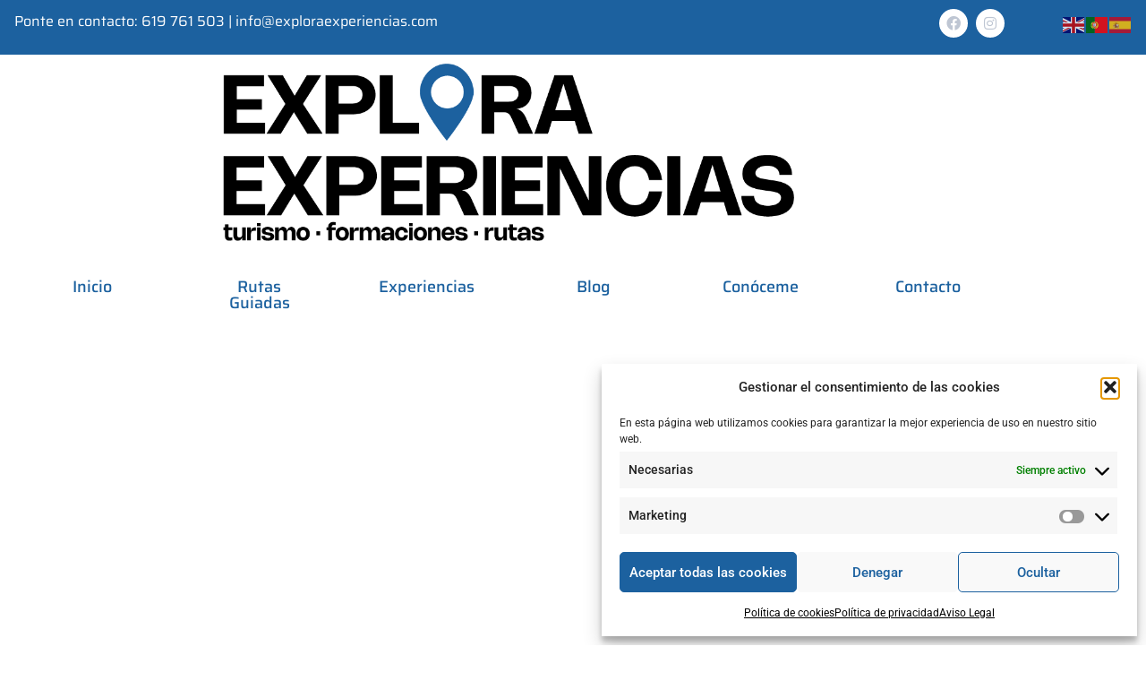

--- FILE ---
content_type: text/html; charset=UTF-8
request_url: https://exploraexperiencias.com/
body_size: 41837
content:
<!DOCTYPE html>
<html lang="es">
<head>
<meta charset="UTF-8">
<meta name='robots' content='index, follow, max-image-preview:large, max-snippet:-1, max-video-preview:-1' />
<!-- This site is optimized with the Yoast SEO plugin v26.8 - https://yoast.com/product/yoast-seo-wordpress/ -->
<title>Explora Experiencias -</title>
<meta name="description" content="Explora Experiencias, Juanjo Morales tu agente de turismo oficial. Descubre nuestras visitas guiadas y experiencias." />
<link rel="canonical" href="https://exploraexperiencias.com/" />
<script type="application/ld+json" class="yoast-schema-graph">{"@context":"https://schema.org","@graph":[{"@type":"WebPage","@id":"https://exploraexperiencias.com/","url":"https://exploraexperiencias.com/","name":"Explora Experiencias -","isPartOf":{"@id":"https://exploraexperiencias.com/#website"},"about":{"@id":"https://exploraexperiencias.com/#organization"},"primaryImageOfPage":{"@id":"https://exploraexperiencias.com/#primaryimage"},"image":{"@id":"https://exploraexperiencias.com/#primaryimage"},"thumbnailUrl":"https://exploraexperiencias.com/wp-content/uploads/2023/07/logo_juanjo-finalcolor.png","datePublished":"2023-07-13T11:17:12+00:00","dateModified":"2024-01-11T10:46:10+00:00","description":"Explora Experiencias, Juanjo Morales tu agente de turismo oficial. Descubre nuestras visitas guiadas y experiencias.","breadcrumb":{"@id":"https://exploraexperiencias.com/#breadcrumb"},"inLanguage":"es","potentialAction":[{"@type":"ReadAction","target":["https://exploraexperiencias.com/"]}]},{"@type":"ImageObject","inLanguage":"es","@id":"https://exploraexperiencias.com/#primaryimage","url":"https://exploraexperiencias.com/wp-content/uploads/2023/07/logo_juanjo-finalcolor.png","contentUrl":"https://exploraexperiencias.com/wp-content/uploads/2023/07/logo_juanjo-finalcolor.png","width":1010,"height":313,"caption":"logotipo explora experiencias"},{"@type":"BreadcrumbList","@id":"https://exploraexperiencias.com/#breadcrumb","itemListElement":[{"@type":"ListItem","position":1,"name":"Portada"}]},{"@type":"WebSite","@id":"https://exploraexperiencias.com/#website","url":"https://exploraexperiencias.com/","name":"Explora Experiencias","description":"","publisher":{"@id":"https://exploraexperiencias.com/#organization"},"potentialAction":[{"@type":"SearchAction","target":{"@type":"EntryPoint","urlTemplate":"https://exploraexperiencias.com/?s={search_term_string}"},"query-input":{"@type":"PropertyValueSpecification","valueRequired":true,"valueName":"search_term_string"}}],"inLanguage":"es"},{"@type":"Organization","@id":"https://exploraexperiencias.com/#organization","name":"Explora Experiencias","url":"https://exploraexperiencias.com/","logo":{"@type":"ImageObject","inLanguage":"es","@id":"https://exploraexperiencias.com/#/schema/logo/image/","url":"https://exploraexperiencias.com/wp-content/uploads/2023/07/logo_juanjo-finalcolor.png","contentUrl":"https://exploraexperiencias.com/wp-content/uploads/2023/07/logo_juanjo-finalcolor.png","width":1010,"height":313,"caption":"Explora Experiencias"},"image":{"@id":"https://exploraexperiencias.com/#/schema/logo/image/"},"sameAs":["https://www.facebook.com/exploraexperienciasextremadura","https://www.instagram.com/exploraexperiencias/"]}]}</script>
<!-- / Yoast SEO plugin. -->
<link rel="alternate" type="application/rss+xml" title=" &raquo; Feed" href="https://exploraexperiencias.com/feed/" />
<link rel="alternate" type="application/rss+xml" title=" &raquo; Feed de los comentarios" href="https://exploraexperiencias.com/comments/feed/" />
<link rel="alternate" title="oEmbed (JSON)" type="application/json+oembed" href="https://exploraexperiencias.com/wp-json/oembed/1.0/embed?url=https%3A%2F%2Fexploraexperiencias.com%2F" />
<link rel="alternate" title="oEmbed (XML)" type="text/xml+oembed" href="https://exploraexperiencias.com/wp-json/oembed/1.0/embed?url=https%3A%2F%2Fexploraexperiencias.com%2F&#038;format=xml" />
<style id='wp-img-auto-sizes-contain-inline-css'>
img:is([sizes=auto i],[sizes^="auto," i]){contain-intrinsic-size:3000px 1500px}
/*# sourceURL=wp-img-auto-sizes-contain-inline-css */
</style>
<!-- <link rel='stylesheet' id='sbr_styles-css' href='https://exploraexperiencias.com/wp-content/plugins/reviews-feed/assets/css/sbr-styles.min.css?ver=2.1.1' media='all' /> -->
<!-- <link rel='stylesheet' id='sbi_styles-css' href='https://exploraexperiencias.com/wp-content/plugins/instagram-feed/css/sbi-styles.min.css?ver=6.10.0' media='all' /> -->
<!-- <link rel='stylesheet' id='hfe-widgets-style-css' href='https://exploraexperiencias.com/wp-content/plugins/header-footer-elementor/inc/widgets-css/frontend.css?ver=2.8.1' media='all' /> -->
<!-- <link rel='stylesheet' id='sby_common_styles-css' href='https://exploraexperiencias.com/wp-content/plugins/feeds-for-youtube/public/build/css/sb-youtube-common.css?ver=2.6.2' media='all' /> -->
<!-- <link rel='stylesheet' id='sby_styles-css' href='https://exploraexperiencias.com/wp-content/plugins/feeds-for-youtube/public/build/css/sb-youtube-free.css?ver=2.6.2' media='all' /> -->
<link rel="stylesheet" type="text/css" href="//exploraexperiencias.com/wp-content/cache/wpfc-minified/mlc5gdf4/h5mw7.css" media="all"/>
<style id='global-styles-inline-css'>
:root{--wp--preset--aspect-ratio--square: 1;--wp--preset--aspect-ratio--4-3: 4/3;--wp--preset--aspect-ratio--3-4: 3/4;--wp--preset--aspect-ratio--3-2: 3/2;--wp--preset--aspect-ratio--2-3: 2/3;--wp--preset--aspect-ratio--16-9: 16/9;--wp--preset--aspect-ratio--9-16: 9/16;--wp--preset--color--black: #000000;--wp--preset--color--cyan-bluish-gray: #abb8c3;--wp--preset--color--white: #ffffff;--wp--preset--color--pale-pink: #f78da7;--wp--preset--color--vivid-red: #cf2e2e;--wp--preset--color--luminous-vivid-orange: #ff6900;--wp--preset--color--luminous-vivid-amber: #fcb900;--wp--preset--color--light-green-cyan: #7bdcb5;--wp--preset--color--vivid-green-cyan: #00d084;--wp--preset--color--pale-cyan-blue: #8ed1fc;--wp--preset--color--vivid-cyan-blue: #0693e3;--wp--preset--color--vivid-purple: #9b51e0;--wp--preset--gradient--vivid-cyan-blue-to-vivid-purple: linear-gradient(135deg,rgb(6,147,227) 0%,rgb(155,81,224) 100%);--wp--preset--gradient--light-green-cyan-to-vivid-green-cyan: linear-gradient(135deg,rgb(122,220,180) 0%,rgb(0,208,130) 100%);--wp--preset--gradient--luminous-vivid-amber-to-luminous-vivid-orange: linear-gradient(135deg,rgb(252,185,0) 0%,rgb(255,105,0) 100%);--wp--preset--gradient--luminous-vivid-orange-to-vivid-red: linear-gradient(135deg,rgb(255,105,0) 0%,rgb(207,46,46) 100%);--wp--preset--gradient--very-light-gray-to-cyan-bluish-gray: linear-gradient(135deg,rgb(238,238,238) 0%,rgb(169,184,195) 100%);--wp--preset--gradient--cool-to-warm-spectrum: linear-gradient(135deg,rgb(74,234,220) 0%,rgb(151,120,209) 20%,rgb(207,42,186) 40%,rgb(238,44,130) 60%,rgb(251,105,98) 80%,rgb(254,248,76) 100%);--wp--preset--gradient--blush-light-purple: linear-gradient(135deg,rgb(255,206,236) 0%,rgb(152,150,240) 100%);--wp--preset--gradient--blush-bordeaux: linear-gradient(135deg,rgb(254,205,165) 0%,rgb(254,45,45) 50%,rgb(107,0,62) 100%);--wp--preset--gradient--luminous-dusk: linear-gradient(135deg,rgb(255,203,112) 0%,rgb(199,81,192) 50%,rgb(65,88,208) 100%);--wp--preset--gradient--pale-ocean: linear-gradient(135deg,rgb(255,245,203) 0%,rgb(182,227,212) 50%,rgb(51,167,181) 100%);--wp--preset--gradient--electric-grass: linear-gradient(135deg,rgb(202,248,128) 0%,rgb(113,206,126) 100%);--wp--preset--gradient--midnight: linear-gradient(135deg,rgb(2,3,129) 0%,rgb(40,116,252) 100%);--wp--preset--font-size--small: 13px;--wp--preset--font-size--medium: 20px;--wp--preset--font-size--large: 36px;--wp--preset--font-size--x-large: 42px;--wp--preset--spacing--20: 0.44rem;--wp--preset--spacing--30: 0.67rem;--wp--preset--spacing--40: 1rem;--wp--preset--spacing--50: 1.5rem;--wp--preset--spacing--60: 2.25rem;--wp--preset--spacing--70: 3.38rem;--wp--preset--spacing--80: 5.06rem;--wp--preset--shadow--natural: 6px 6px 9px rgba(0, 0, 0, 0.2);--wp--preset--shadow--deep: 12px 12px 50px rgba(0, 0, 0, 0.4);--wp--preset--shadow--sharp: 6px 6px 0px rgba(0, 0, 0, 0.2);--wp--preset--shadow--outlined: 6px 6px 0px -3px rgb(255, 255, 255), 6px 6px rgb(0, 0, 0);--wp--preset--shadow--crisp: 6px 6px 0px rgb(0, 0, 0);}:root { --wp--style--global--content-size: 800px;--wp--style--global--wide-size: 1200px; }:where(body) { margin: 0; }.wp-site-blocks > .alignleft { float: left; margin-right: 2em; }.wp-site-blocks > .alignright { float: right; margin-left: 2em; }.wp-site-blocks > .aligncenter { justify-content: center; margin-left: auto; margin-right: auto; }:where(.wp-site-blocks) > * { margin-block-start: 24px; margin-block-end: 0; }:where(.wp-site-blocks) > :first-child { margin-block-start: 0; }:where(.wp-site-blocks) > :last-child { margin-block-end: 0; }:root { --wp--style--block-gap: 24px; }:root :where(.is-layout-flow) > :first-child{margin-block-start: 0;}:root :where(.is-layout-flow) > :last-child{margin-block-end: 0;}:root :where(.is-layout-flow) > *{margin-block-start: 24px;margin-block-end: 0;}:root :where(.is-layout-constrained) > :first-child{margin-block-start: 0;}:root :where(.is-layout-constrained) > :last-child{margin-block-end: 0;}:root :where(.is-layout-constrained) > *{margin-block-start: 24px;margin-block-end: 0;}:root :where(.is-layout-flex){gap: 24px;}:root :where(.is-layout-grid){gap: 24px;}.is-layout-flow > .alignleft{float: left;margin-inline-start: 0;margin-inline-end: 2em;}.is-layout-flow > .alignright{float: right;margin-inline-start: 2em;margin-inline-end: 0;}.is-layout-flow > .aligncenter{margin-left: auto !important;margin-right: auto !important;}.is-layout-constrained > .alignleft{float: left;margin-inline-start: 0;margin-inline-end: 2em;}.is-layout-constrained > .alignright{float: right;margin-inline-start: 2em;margin-inline-end: 0;}.is-layout-constrained > .aligncenter{margin-left: auto !important;margin-right: auto !important;}.is-layout-constrained > :where(:not(.alignleft):not(.alignright):not(.alignfull)){max-width: var(--wp--style--global--content-size);margin-left: auto !important;margin-right: auto !important;}.is-layout-constrained > .alignwide{max-width: var(--wp--style--global--wide-size);}body .is-layout-flex{display: flex;}.is-layout-flex{flex-wrap: wrap;align-items: center;}.is-layout-flex > :is(*, div){margin: 0;}body .is-layout-grid{display: grid;}.is-layout-grid > :is(*, div){margin: 0;}body{padding-top: 0px;padding-right: 0px;padding-bottom: 0px;padding-left: 0px;}a:where(:not(.wp-element-button)){text-decoration: underline;}:root :where(.wp-element-button, .wp-block-button__link){background-color: #32373c;border-width: 0;color: #fff;font-family: inherit;font-size: inherit;font-style: inherit;font-weight: inherit;letter-spacing: inherit;line-height: inherit;padding-top: calc(0.667em + 2px);padding-right: calc(1.333em + 2px);padding-bottom: calc(0.667em + 2px);padding-left: calc(1.333em + 2px);text-decoration: none;text-transform: inherit;}.has-black-color{color: var(--wp--preset--color--black) !important;}.has-cyan-bluish-gray-color{color: var(--wp--preset--color--cyan-bluish-gray) !important;}.has-white-color{color: var(--wp--preset--color--white) !important;}.has-pale-pink-color{color: var(--wp--preset--color--pale-pink) !important;}.has-vivid-red-color{color: var(--wp--preset--color--vivid-red) !important;}.has-luminous-vivid-orange-color{color: var(--wp--preset--color--luminous-vivid-orange) !important;}.has-luminous-vivid-amber-color{color: var(--wp--preset--color--luminous-vivid-amber) !important;}.has-light-green-cyan-color{color: var(--wp--preset--color--light-green-cyan) !important;}.has-vivid-green-cyan-color{color: var(--wp--preset--color--vivid-green-cyan) !important;}.has-pale-cyan-blue-color{color: var(--wp--preset--color--pale-cyan-blue) !important;}.has-vivid-cyan-blue-color{color: var(--wp--preset--color--vivid-cyan-blue) !important;}.has-vivid-purple-color{color: var(--wp--preset--color--vivid-purple) !important;}.has-black-background-color{background-color: var(--wp--preset--color--black) !important;}.has-cyan-bluish-gray-background-color{background-color: var(--wp--preset--color--cyan-bluish-gray) !important;}.has-white-background-color{background-color: var(--wp--preset--color--white) !important;}.has-pale-pink-background-color{background-color: var(--wp--preset--color--pale-pink) !important;}.has-vivid-red-background-color{background-color: var(--wp--preset--color--vivid-red) !important;}.has-luminous-vivid-orange-background-color{background-color: var(--wp--preset--color--luminous-vivid-orange) !important;}.has-luminous-vivid-amber-background-color{background-color: var(--wp--preset--color--luminous-vivid-amber) !important;}.has-light-green-cyan-background-color{background-color: var(--wp--preset--color--light-green-cyan) !important;}.has-vivid-green-cyan-background-color{background-color: var(--wp--preset--color--vivid-green-cyan) !important;}.has-pale-cyan-blue-background-color{background-color: var(--wp--preset--color--pale-cyan-blue) !important;}.has-vivid-cyan-blue-background-color{background-color: var(--wp--preset--color--vivid-cyan-blue) !important;}.has-vivid-purple-background-color{background-color: var(--wp--preset--color--vivid-purple) !important;}.has-black-border-color{border-color: var(--wp--preset--color--black) !important;}.has-cyan-bluish-gray-border-color{border-color: var(--wp--preset--color--cyan-bluish-gray) !important;}.has-white-border-color{border-color: var(--wp--preset--color--white) !important;}.has-pale-pink-border-color{border-color: var(--wp--preset--color--pale-pink) !important;}.has-vivid-red-border-color{border-color: var(--wp--preset--color--vivid-red) !important;}.has-luminous-vivid-orange-border-color{border-color: var(--wp--preset--color--luminous-vivid-orange) !important;}.has-luminous-vivid-amber-border-color{border-color: var(--wp--preset--color--luminous-vivid-amber) !important;}.has-light-green-cyan-border-color{border-color: var(--wp--preset--color--light-green-cyan) !important;}.has-vivid-green-cyan-border-color{border-color: var(--wp--preset--color--vivid-green-cyan) !important;}.has-pale-cyan-blue-border-color{border-color: var(--wp--preset--color--pale-cyan-blue) !important;}.has-vivid-cyan-blue-border-color{border-color: var(--wp--preset--color--vivid-cyan-blue) !important;}.has-vivid-purple-border-color{border-color: var(--wp--preset--color--vivid-purple) !important;}.has-vivid-cyan-blue-to-vivid-purple-gradient-background{background: var(--wp--preset--gradient--vivid-cyan-blue-to-vivid-purple) !important;}.has-light-green-cyan-to-vivid-green-cyan-gradient-background{background: var(--wp--preset--gradient--light-green-cyan-to-vivid-green-cyan) !important;}.has-luminous-vivid-amber-to-luminous-vivid-orange-gradient-background{background: var(--wp--preset--gradient--luminous-vivid-amber-to-luminous-vivid-orange) !important;}.has-luminous-vivid-orange-to-vivid-red-gradient-background{background: var(--wp--preset--gradient--luminous-vivid-orange-to-vivid-red) !important;}.has-very-light-gray-to-cyan-bluish-gray-gradient-background{background: var(--wp--preset--gradient--very-light-gray-to-cyan-bluish-gray) !important;}.has-cool-to-warm-spectrum-gradient-background{background: var(--wp--preset--gradient--cool-to-warm-spectrum) !important;}.has-blush-light-purple-gradient-background{background: var(--wp--preset--gradient--blush-light-purple) !important;}.has-blush-bordeaux-gradient-background{background: var(--wp--preset--gradient--blush-bordeaux) !important;}.has-luminous-dusk-gradient-background{background: var(--wp--preset--gradient--luminous-dusk) !important;}.has-pale-ocean-gradient-background{background: var(--wp--preset--gradient--pale-ocean) !important;}.has-electric-grass-gradient-background{background: var(--wp--preset--gradient--electric-grass) !important;}.has-midnight-gradient-background{background: var(--wp--preset--gradient--midnight) !important;}.has-small-font-size{font-size: var(--wp--preset--font-size--small) !important;}.has-medium-font-size{font-size: var(--wp--preset--font-size--medium) !important;}.has-large-font-size{font-size: var(--wp--preset--font-size--large) !important;}.has-x-large-font-size{font-size: var(--wp--preset--font-size--x-large) !important;}
:root :where(.wp-block-pullquote){font-size: 1.5em;line-height: 1.6;}
/*# sourceURL=global-styles-inline-css */
</style>
<!-- <link rel='stylesheet' id='contact-form-7-css' href='https://exploraexperiencias.com/wp-content/plugins/contact-form-7/includes/css/styles.css?ver=6.1.4' media='all' /> -->
<!-- <link rel='stylesheet' id='ctf_styles-css' href='https://exploraexperiencias.com/wp-content/plugins/custom-twitter-feeds/css/ctf-styles.min.css?ver=2.3.1' media='all' /> -->
<!-- <link rel='stylesheet' id='cff-css' href='https://exploraexperiencias.com/wp-content/plugins/custom-facebook-feed/assets/css/cff-style.min.css?ver=4.3.4' media='all' /> -->
<!-- <link rel='stylesheet' id='sb-font-awesome-css' href='https://exploraexperiencias.com/wp-content/plugins/custom-facebook-feed/assets/css/font-awesome.min.css?ver=4.7.0' media='all' /> -->
<!-- <link rel='stylesheet' id='cmplz-general-css' href='https://exploraexperiencias.com/wp-content/plugins/complianz-gdpr/assets/css/cookieblocker.min.css?ver=1766006514' media='all' /> -->
<!-- <link rel='stylesheet' id='depicter-front-pre-css' href='https://exploraexperiencias.com/wp-content/plugins/depicter/resources/styles/player/depicter-pre.css?ver=1768425714' media='all' /> -->
<!-- <link rel="preload" as="style" onload="this.rel='stylesheet';this.onload=null" id='depicter--front-common-css' href='https://exploraexperiencias.com/wp-content/plugins/depicter/resources/styles/player/depicter.css?ver=1768425714' media='all' /> -->
<!-- <link rel='stylesheet' id='hfe-style-css' href='https://exploraexperiencias.com/wp-content/plugins/header-footer-elementor/assets/css/header-footer-elementor.css?ver=2.8.1' media='all' /> -->
<!-- <link rel='stylesheet' id='elementor-icons-css' href='https://exploraexperiencias.com/wp-content/plugins/elementor/assets/lib/eicons/css/elementor-icons.min.css?ver=5.46.0' media='all' /> -->
<!-- <link rel='stylesheet' id='elementor-frontend-css' href='https://exploraexperiencias.com/wp-content/plugins/elementor/assets/css/frontend.min.css?ver=3.34.2' media='all' /> -->
<link rel="stylesheet" type="text/css" href="//exploraexperiencias.com/wp-content/cache/wpfc-minified/ffxhku7s/h5mw7.css" media="all"/>
<link rel='stylesheet' id='elementor-post-5-css' href='https://exploraexperiencias.com/wp-content/uploads/elementor/css/post-5.css?ver=1768944131' media='all' />
<!-- <link rel='stylesheet' id='stratum-widgets-style-css' href='https://exploraexperiencias.com/wp-content/plugins/stratum/assets/css/style.min.css?ver=1.6.2' media='all' /> -->
<!-- <link rel='stylesheet' id='cffstyles-css' href='https://exploraexperiencias.com/wp-content/plugins/custom-facebook-feed/assets/css/cff-style.min.css?ver=4.3.4' media='all' /> -->
<!-- <link rel='stylesheet' id='uael-frontend-css' href='https://exploraexperiencias.com/wp-content/plugins/ultimate-elementor/assets/min-css/uael-frontend.min.css?ver=1.42.3' media='all' /> -->
<!-- <link rel='stylesheet' id='uael-teammember-social-icons-css' href='https://exploraexperiencias.com/wp-content/plugins/elementor/assets/css/widget-social-icons.min.css?ver=3.24.0' media='all' /> -->
<!-- <link rel='stylesheet' id='uael-social-share-icons-brands-css' href='https://exploraexperiencias.com/wp-content/plugins/elementor/assets/lib/font-awesome/css/brands.css?ver=5.15.3' media='all' /> -->
<!-- <link rel='stylesheet' id='uael-social-share-icons-fontawesome-css' href='https://exploraexperiencias.com/wp-content/plugins/elementor/assets/lib/font-awesome/css/fontawesome.css?ver=5.15.3' media='all' /> -->
<!-- <link rel='stylesheet' id='uael-nav-menu-icons-css' href='https://exploraexperiencias.com/wp-content/plugins/elementor/assets/lib/font-awesome/css/solid.css?ver=5.15.3' media='all' /> -->
<!-- <link rel='stylesheet' id='sby-common-styles-css' href='https://exploraexperiencias.com/wp-content/plugins/feeds-for-youtube/css/https://exploraexperiencias.com/wp-content/plugins/feeds-for-youtube/public/build/css/sb-youtube-common.css?ver=2.6.2' media='all' /> -->
<!-- <link rel='stylesheet' id='sby-styles-css' href='https://exploraexperiencias.com/wp-content/plugins/feeds-for-youtube/css/https://exploraexperiencias.com/wp-content/plugins/feeds-for-youtube/public/build/css/sb-youtube-free.css?ver=2.6.2' media='all' /> -->
<!-- <link rel='stylesheet' id='sbistyles-css' href='https://exploraexperiencias.com/wp-content/plugins/instagram-feed/css/sbi-styles.min.css?ver=6.10.0' media='all' /> -->
<!-- <link rel='stylesheet' id='widget-social-icons-css' href='https://exploraexperiencias.com/wp-content/plugins/elementor/assets/css/widget-social-icons.min.css?ver=3.34.2' media='all' /> -->
<!-- <link rel='stylesheet' id='e-apple-webkit-css' href='https://exploraexperiencias.com/wp-content/plugins/elementor/assets/css/conditionals/apple-webkit.min.css?ver=3.34.2' media='all' /> -->
<!-- <link rel='stylesheet' id='widget-image-css' href='https://exploraexperiencias.com/wp-content/plugins/elementor/assets/css/widget-image.min.css?ver=3.34.2' media='all' /> -->
<!-- <link rel='stylesheet' id='widget-heading-css' href='https://exploraexperiencias.com/wp-content/plugins/elementor/assets/css/widget-heading.min.css?ver=3.34.2' media='all' /> -->
<!-- <link rel='stylesheet' id='widget-divider-css' href='https://exploraexperiencias.com/wp-content/plugins/elementor/assets/css/widget-divider.min.css?ver=3.34.2' media='all' /> -->
<!-- <link rel='stylesheet' id='e-animation-shrink-css' href='https://exploraexperiencias.com/wp-content/plugins/elementor/assets/lib/animations/styles/e-animation-shrink.min.css?ver=3.34.2' media='all' /> -->
<!-- <link rel='stylesheet' id='widget-spacer-css' href='https://exploraexperiencias.com/wp-content/plugins/elementor/assets/css/widget-spacer.min.css?ver=3.34.2' media='all' /> -->
<!-- <link rel='stylesheet' id='widget-icon-list-css' href='https://exploraexperiencias.com/wp-content/plugins/elementor/assets/css/widget-icon-list.min.css?ver=3.34.2' media='all' /> -->
<link rel="stylesheet" type="text/css" href="//exploraexperiencias.com/wp-content/cache/wpfc-minified/mmlnmgo0/h5mw7.css" media="all"/>
<link rel='stylesheet' id='elementor-post-2-css' href='https://exploraexperiencias.com/wp-content/uploads/elementor/css/post-2.css?ver=1768944132' media='all' />
<!-- <link rel='stylesheet' id='hello-elementor-css' href='https://exploraexperiencias.com/wp-content/themes/hello-elementor/assets/css/reset.css?ver=3.4.5' media='all' /> -->
<!-- <link rel='stylesheet' id='hello-elementor-theme-style-css' href='https://exploraexperiencias.com/wp-content/themes/hello-elementor/assets/css/theme.css?ver=3.4.5' media='all' /> -->
<!-- <link rel='stylesheet' id='hello-elementor-header-footer-css' href='https://exploraexperiencias.com/wp-content/themes/hello-elementor/assets/css/header-footer.css?ver=3.4.5' media='all' /> -->
<!-- <link rel='stylesheet' id='hfe-elementor-icons-css' href='https://exploraexperiencias.com/wp-content/plugins/elementor/assets/lib/eicons/css/elementor-icons.min.css?ver=5.34.0' media='all' /> -->
<!-- <link rel='stylesheet' id='hfe-icons-list-css' href='https://exploraexperiencias.com/wp-content/plugins/elementor/assets/css/widget-icon-list.min.css?ver=3.24.3' media='all' /> -->
<!-- <link rel='stylesheet' id='hfe-social-icons-css' href='https://exploraexperiencias.com/wp-content/plugins/elementor/assets/css/widget-social-icons.min.css?ver=3.24.0' media='all' /> -->
<!-- <link rel='stylesheet' id='hfe-social-share-icons-brands-css' href='https://exploraexperiencias.com/wp-content/plugins/elementor/assets/lib/font-awesome/css/brands.css?ver=5.15.3' media='all' /> -->
<!-- <link rel='stylesheet' id='hfe-social-share-icons-fontawesome-css' href='https://exploraexperiencias.com/wp-content/plugins/elementor/assets/lib/font-awesome/css/fontawesome.css?ver=5.15.3' media='all' /> -->
<!-- <link rel='stylesheet' id='hfe-nav-menu-icons-css' href='https://exploraexperiencias.com/wp-content/plugins/elementor/assets/lib/font-awesome/css/solid.css?ver=5.15.3' media='all' /> -->
<!-- <link rel='stylesheet' id='elementor-gf-local-opensans-css' href='https://exploraexperiencias.com/wp-content/uploads/elementor/google-fonts/css/opensans.css?ver=1742246524' media='all' /> -->
<!-- <link rel='stylesheet' id='elementor-gf-local-robotoslab-css' href='https://exploraexperiencias.com/wp-content/uploads/elementor/google-fonts/css/robotoslab.css?ver=1742246526' media='all' /> -->
<!-- <link rel='stylesheet' id='elementor-gf-local-roboto-css' href='https://exploraexperiencias.com/wp-content/uploads/elementor/google-fonts/css/roboto.css?ver=1742246533' media='all' /> -->
<!-- <link rel='stylesheet' id='elementor-gf-local-saira-css' href='https://exploraexperiencias.com/wp-content/uploads/elementor/google-fonts/css/saira.css?ver=1742246536' media='all' /> -->
<!-- <link rel='stylesheet' id='elementor-icons-shared-0-css' href='https://exploraexperiencias.com/wp-content/plugins/elementor/assets/lib/font-awesome/css/fontawesome.min.css?ver=5.15.3' media='all' /> -->
<!-- <link rel='stylesheet' id='elementor-icons-fa-brands-css' href='https://exploraexperiencias.com/wp-content/plugins/elementor/assets/lib/font-awesome/css/brands.min.css?ver=5.15.3' media='all' /> -->
<!-- <link rel='stylesheet' id='elementor-icons-fa-solid-css' href='https://exploraexperiencias.com/wp-content/plugins/elementor/assets/lib/font-awesome/css/solid.min.css?ver=5.15.3' media='all' /> -->
<!-- <link rel='stylesheet' id='elementor-icons-fa-regular-css' href='https://exploraexperiencias.com/wp-content/plugins/elementor/assets/lib/font-awesome/css/regular.min.css?ver=5.15.3' media='all' /> -->
<link rel="stylesheet" type="text/css" href="//exploraexperiencias.com/wp-content/cache/wpfc-minified/23aoc7e9/h5mw7.css" media="all"/>
<script src='//exploraexperiencias.com/wp-content/cache/wpfc-minified/fdkus0j4/h5mw7.js' type="text/javascript"></script>
<!-- <script src="https://exploraexperiencias.com/wp-includes/js/jquery/jquery.min.js?ver=3.7.1" id="jquery-core-js"></script> -->
<!-- <script src="https://exploraexperiencias.com/wp-includes/js/jquery/jquery-migrate.min.js?ver=3.4.1" id="jquery-migrate-js"></script> -->
<script id="jquery-js-after">
!function($){"use strict";$(document).ready(function(){$(this).scrollTop()>100&&$(".hfe-scroll-to-top-wrap").removeClass("hfe-scroll-to-top-hide"),$(window).scroll(function(){$(this).scrollTop()<100?$(".hfe-scroll-to-top-wrap").fadeOut(300):$(".hfe-scroll-to-top-wrap").fadeIn(300)}),$(".hfe-scroll-to-top-wrap").on("click",function(){$("html, body").animate({scrollTop:0},300);return!1})})}(jQuery);
!function($){'use strict';$(document).ready(function(){var bar=$('.hfe-reading-progress-bar');if(!bar.length)return;$(window).on('scroll',function(){var s=$(window).scrollTop(),d=$(document).height()-$(window).height(),p=d? s/d*100:0;bar.css('width',p+'%')});});}(jQuery);
//# sourceURL=jquery-js-after
</script>
<link rel="https://api.w.org/" href="https://exploraexperiencias.com/wp-json/" /><link rel="alternate" title="JSON" type="application/json" href="https://exploraexperiencias.com/wp-json/wp/v2/pages/2" /><link rel="EditURI" type="application/rsd+xml" title="RSD" href="https://exploraexperiencias.com/xmlrpc.php?rsd" />
<meta name="generator" content="WordPress 6.9" />
<link rel='shortlink' href='https://exploraexperiencias.com/' />
<meta name="cdp-version" content="1.5.0" />			<style>.cmplz-hidden {
display: none !important;
}</style><meta name="generator" content="Elementor 3.34.2; features: additional_custom_breakpoints; settings: css_print_method-external, google_font-enabled, font_display-auto">
<style>
.e-con.e-parent:nth-of-type(n+4):not(.e-lazyloaded):not(.e-no-lazyload),
.e-con.e-parent:nth-of-type(n+4):not(.e-lazyloaded):not(.e-no-lazyload) * {
background-image: none !important;
}
@media screen and (max-height: 1024px) {
.e-con.e-parent:nth-of-type(n+3):not(.e-lazyloaded):not(.e-no-lazyload),
.e-con.e-parent:nth-of-type(n+3):not(.e-lazyloaded):not(.e-no-lazyload) * {
background-image: none !important;
}
}
@media screen and (max-height: 640px) {
.e-con.e-parent:nth-of-type(n+2):not(.e-lazyloaded):not(.e-no-lazyload),
.e-con.e-parent:nth-of-type(n+2):not(.e-lazyloaded):not(.e-no-lazyload) * {
background-image: none !important;
}
}
</style>
<link rel="icon" href="https://exploraexperiencias.com/wp-content/uploads/2025/10/cropped-cropped-9ced9cf2-d531-4e3d-a3a8-bf3f3c6f4054-32x32.jpeg" sizes="32x32" />
<link rel="icon" href="https://exploraexperiencias.com/wp-content/uploads/2025/10/cropped-cropped-9ced9cf2-d531-4e3d-a3a8-bf3f3c6f4054-192x192.jpeg" sizes="192x192" />
<link rel="apple-touch-icon" href="https://exploraexperiencias.com/wp-content/uploads/2025/10/cropped-cropped-9ced9cf2-d531-4e3d-a3a8-bf3f3c6f4054-180x180.jpeg" />
<meta name="msapplication-TileImage" content="https://exploraexperiencias.com/wp-content/uploads/2025/10/cropped-cropped-9ced9cf2-d531-4e3d-a3a8-bf3f3c6f4054-270x270.jpeg" />
<style id="wp-custom-css">
a {
color: #999999;
}
a:hover{
color: #1c619f;
}
a:link, a:visited, a:active {
text-decoration:none;
}
a class="ectbe-evt-read-more" >Leer mas }
</style>
<meta name="viewport" content="width=device-width, initial-scale=1.0, viewport-fit=cover" /></head>
<body data-cmplz=1 class="home wp-singular page-template page-template-elementor_canvas page page-id-2 wp-embed-responsive wp-theme-hello-elementor ehf-template-hello-elementor ehf-stylesheet-hello-elementor ally-default hello-elementor-default uae-sticky-header-enabled elementor-default elementor-template-canvas elementor-kit-5 elementor-page elementor-page-2">
<div data-elementor-type="wp-page" data-elementor-id="2" class="elementor elementor-2">
<section class="elementor-section elementor-top-section elementor-element elementor-element-5f71e688 elementor-section-boxed elementor-section-height-default elementor-section-height-default" data-id="5f71e688" data-element_type="section" data-settings="{&quot;background_background&quot;:&quot;classic&quot;}">
<div class="elementor-container elementor-column-gap-default">
<div class="elementor-column elementor-col-66 elementor-top-column elementor-element elementor-element-7c465479" data-id="7c465479" data-element_type="column">
<div class="elementor-widget-wrap elementor-element-populated">
<div class="elementor-element elementor-element-74717a96 elementor-hidden-mobile elementor-widget elementor-widget-text-editor" data-id="74717a96" data-element_type="widget" data-widget_type="text-editor.default">
<div class="elementor-widget-container">
Ponte en contacto: <a style="color: #fdfdfd;" href="tel:619761503"><span class="fusion-contact-info-phone-number">619 761 503 </span></a><a style="color: #fdfdfd;" href="mailto:info@exploraexperiencias.com"><span class="fusion-header-separator">| </span>info@exploraexperiencias.com</a>								</div>
</div>
<div class="elementor-element elementor-element-42604d03 elementor-hidden-desktop elementor-hidden-tablet elementor-widget elementor-widget-text-editor" data-id="42604d03" data-element_type="widget" data-widget_type="text-editor.default">
<div class="elementor-widget-container">
<p><a style="color: #fdfdfd;" href="tel:619761503"><span class="fusion-contact-info-phone-number">619 761 503 </span></a></p><p><a style="color: #fdfdfd;" href="mailto:info@exploraexperiencias.com">info@exploraexperiencias.com</a></p>								</div>
</div>
</div>
</div>
<div class="elementor-column elementor-col-33 elementor-top-column elementor-element elementor-element-64fa024e" data-id="64fa024e" data-element_type="column">
<div class="elementor-widget-wrap elementor-element-populated">
<div class="elementor-element elementor-element-28373cd0 elementor-shape-circle e-grid-align-right elementor-grid-0 elementor-widget elementor-widget-social-icons" data-id="28373cd0" data-element_type="widget" data-widget_type="social-icons.default">
<div class="elementor-widget-container">
<div class="elementor-social-icons-wrapper elementor-grid" role="list">
<span class="elementor-grid-item" role="listitem">
<a class="elementor-icon elementor-social-icon elementor-social-icon-facebook elementor-repeater-item-9ef8bf8" href="https://www.facebook.com/profile.php?id=100093237402046" target="_blank">
<span class="elementor-screen-only">Facebook</span>
<i aria-hidden="true" class="fab fa-facebook"></i>					</a>
</span>
<span class="elementor-grid-item" role="listitem">
<a class="elementor-icon elementor-social-icon elementor-social-icon-instagram elementor-repeater-item-462c7e3" href="https://www.instagram.com/exploraexperiencias/" target="_blank">
<span class="elementor-screen-only">Instagram</span>
<i aria-hidden="true" class="fab fa-instagram"></i>					</a>
</span>
</div>
</div>
</div>
</div>
</div>
</div>
</section>
<section class="elementor-section elementor-top-section elementor-element elementor-element-77078d5b elementor-section-boxed elementor-section-height-default elementor-section-height-default" data-id="77078d5b" data-element_type="section">
<div class="elementor-container elementor-column-gap-default">
<div class="elementor-column elementor-col-33 elementor-top-column elementor-element elementor-element-33911043" data-id="33911043" data-element_type="column">
<div class="elementor-widget-wrap">
</div>
</div>
<div class="elementor-column elementor-col-33 elementor-top-column elementor-element elementor-element-6b73c100" data-id="6b73c100" data-element_type="column">
<div class="elementor-widget-wrap elementor-element-populated">
<div class="elementor-element elementor-element-3c1e0a1c elementor-widget__width-initial elementor-widget elementor-widget-image" data-id="3c1e0a1c" data-element_type="widget" data-widget_type="image.default">
<div class="elementor-widget-container">
<a href="https://exploraexperiencias.com/">
<img fetchpriority="high" decoding="async" width="800" height="248" src="https://exploraexperiencias.com/wp-content/uploads/2023/07/logo_juanjo-finalcolor.png" class="attachment-large size-large wp-image-124" alt="logotipo explora experiencias" srcset="https://exploraexperiencias.com/wp-content/uploads/2023/07/logo_juanjo-finalcolor.png 1010w, https://exploraexperiencias.com/wp-content/uploads/2023/07/logo_juanjo-finalcolor-300x93.png 300w, https://exploraexperiencias.com/wp-content/uploads/2023/07/logo_juanjo-finalcolor-768x238.png 768w, https://exploraexperiencias.com/wp-content/uploads/2023/07/logo_juanjo-finalcolor-200x62.png 200w" sizes="(max-width: 800px) 100vw, 800px" />								</a>
</div>
</div>
</div>
</div>
<div class="elementor-column elementor-col-33 elementor-top-column elementor-element elementor-element-619fca33" data-id="619fca33" data-element_type="column">
<div class="elementor-widget-wrap">
</div>
</div>
</div>
</section>
<section class="elementor-section elementor-top-section elementor-element elementor-element-419a65cd elementor-section-boxed elementor-section-height-default elementor-section-height-default" data-id="419a65cd" data-element_type="section">
<div class="elementor-container elementor-column-gap-default">
<div class="elementor-column elementor-col-100 elementor-top-column elementor-element elementor-element-1d367714" data-id="1d367714" data-element_type="column">
<div class="elementor-widget-wrap elementor-element-populated">
<div class="elementor-element elementor-element-27f20210 elementor-widget elementor-widget-shortcode" data-id="27f20210" data-element_type="widget" data-widget_type="shortcode.default">
<div class="elementor-widget-container">
<div class="elementor-shortcode">		<div data-elementor-type="wp-post" data-elementor-id="211" class="elementor elementor-211">
<section class="elementor-section elementor-top-section elementor-element elementor-element-24b2e02 elementor-section-boxed elementor-section-height-default elementor-section-height-default" data-id="24b2e02" data-element_type="section">
<div class="elementor-container elementor-column-gap-default">
<div class="elementor-column elementor-col-16 elementor-top-column elementor-element elementor-element-9f41de3 elementor-hidden-mobile" data-id="9f41de3" data-element_type="column">
<div class="elementor-widget-wrap elementor-element-populated">
<div class="elementor-element elementor-element-5005b7d elementor-align-center elementor-hidden-mobile elementor-widget elementor-widget-button" data-id="5005b7d" data-element_type="widget" data-widget_type="button.default">
<div class="elementor-widget-container">
<div class="elementor-button-wrapper">
<a class="elementor-button elementor-button-link elementor-size-sm" href="https://exploraexperiencias.com/">
<span class="elementor-button-content-wrapper">
<span class="elementor-button-text">Inicio</span>
</span>
</a>
</div>
</div>
</div>
</div>
</div>
<div class="elementor-column elementor-col-16 elementor-top-column elementor-element elementor-element-e388865" data-id="e388865" data-element_type="column">
<div class="elementor-widget-wrap elementor-element-populated">
<div class="elementor-element elementor-element-e301f8a elementor-align-center elementor-hidden-mobile elementor-widget elementor-widget-button" data-id="e301f8a" data-element_type="widget" data-widget_type="button.default">
<div class="elementor-widget-container">
<div class="elementor-button-wrapper">
<a class="elementor-button elementor-button-link elementor-size-sm" href="https://exploraexperiencias.com/rutas-guiadas">
<span class="elementor-button-content-wrapper">
<span class="elementor-button-text">Rutas Guiadas</span>
</span>
</a>
</div>
</div>
</div>
</div>
</div>
<div class="elementor-column elementor-col-16 elementor-top-column elementor-element elementor-element-118b9a0" data-id="118b9a0" data-element_type="column">
<div class="elementor-widget-wrap elementor-element-populated">
<div class="elementor-element elementor-element-981dc53 elementor-align-center elementor-hidden-mobile elementor-widget elementor-widget-button" data-id="981dc53" data-element_type="widget" data-widget_type="button.default">
<div class="elementor-widget-container">
<div class="elementor-button-wrapper">
<a class="elementor-button elementor-button-link elementor-size-sm" href="https://exploraexperiencias.com/experiencias">
<span class="elementor-button-content-wrapper">
<span class="elementor-button-text">Experiencias</span>
</span>
</a>
</div>
</div>
</div>
</div>
</div>
<div class="elementor-column elementor-col-16 elementor-top-column elementor-element elementor-element-3c98387" data-id="3c98387" data-element_type="column">
<div class="elementor-widget-wrap elementor-element-populated">
<div class="elementor-element elementor-element-94ee4bd elementor-align-center elementor-hidden-mobile elementor-widget elementor-widget-button" data-id="94ee4bd" data-element_type="widget" data-widget_type="button.default">
<div class="elementor-widget-container">
<div class="elementor-button-wrapper">
<a class="elementor-button elementor-button-link elementor-size-sm" href="https://exploraexperiencias.com/blog/">
<span class="elementor-button-content-wrapper">
<span class="elementor-button-text">Blog</span>
</span>
</a>
</div>
</div>
</div>
</div>
</div>
<div class="elementor-column elementor-col-16 elementor-top-column elementor-element elementor-element-e1e5328" data-id="e1e5328" data-element_type="column">
<div class="elementor-widget-wrap elementor-element-populated">
<div class="elementor-element elementor-element-428ac0b elementor-align-center elementor-hidden-mobile elementor-widget elementor-widget-button" data-id="428ac0b" data-element_type="widget" data-widget_type="button.default">
<div class="elementor-widget-container">
<div class="elementor-button-wrapper">
<a class="elementor-button elementor-button-link elementor-size-sm" href="https://exploraexperiencias.com/quien-soy/">
<span class="elementor-button-content-wrapper">
<span class="elementor-button-text">Conóceme</span>
</span>
</a>
</div>
</div>
</div>
</div>
</div>
<div class="elementor-column elementor-col-16 elementor-top-column elementor-element elementor-element-edcce33" data-id="edcce33" data-element_type="column">
<div class="elementor-widget-wrap elementor-element-populated">
<div class="elementor-element elementor-element-1e74ead elementor-align-center elementor-hidden-mobile elementor-widget elementor-widget-button" data-id="1e74ead" data-element_type="widget" data-widget_type="button.default">
<div class="elementor-widget-container">
<div class="elementor-button-wrapper">
<a class="elementor-button elementor-button-link elementor-size-sm" href="https://exploraexperiencias.com/contacto/">
<span class="elementor-button-content-wrapper">
<span class="elementor-button-text">Contacto</span>
</span>
</a>
</div>
</div>
</div>
</div>
</div>
</div>
</section>
<section class="elementor-section elementor-top-section elementor-element elementor-element-32fffec elementor-section-boxed elementor-section-height-default elementor-section-height-default" data-id="32fffec" data-element_type="section">
<div class="elementor-container elementor-column-gap-default">
<div class="elementor-column elementor-col-16 elementor-top-column elementor-element elementor-element-53e5ec6" data-id="53e5ec6" data-element_type="column">
<div class="elementor-widget-wrap">
</div>
</div>
<div class="elementor-column elementor-col-16 elementor-top-column elementor-element elementor-element-bfeaed1" data-id="bfeaed1" data-element_type="column">
<div class="elementor-widget-wrap">
</div>
</div>
<div class="elementor-column elementor-col-16 elementor-top-column elementor-element elementor-element-8568e67" data-id="8568e67" data-element_type="column">
<div class="elementor-widget-wrap">
</div>
</div>
<div class="elementor-column elementor-col-16 elementor-top-column elementor-element elementor-element-49e7b36" data-id="49e7b36" data-element_type="column">
<div class="elementor-widget-wrap">
</div>
</div>
<div class="elementor-column elementor-col-16 elementor-top-column elementor-element elementor-element-c4b2de8" data-id="c4b2de8" data-element_type="column">
<div class="elementor-widget-wrap">
</div>
</div>
<div class="elementor-column elementor-col-16 elementor-top-column elementor-element elementor-element-c1579bd" data-id="c1579bd" data-element_type="column">
<div class="elementor-widget-wrap elementor-element-populated">
<div class="elementor-element elementor-element-6d9ee41 hfe-menu-item-center hfe-submenu-icon-plus elementor-hidden-desktop hfe-link-redirect-child elementor-widget elementor-widget-navigation-menu" data-id="6d9ee41" data-element_type="widget" data-settings="{&quot;hamburger_menu_align&quot;:&quot;center&quot;,&quot;hamburger_align&quot;:&quot;center&quot;,&quot;width_flyout_menu_item&quot;:{&quot;unit&quot;:&quot;px&quot;,&quot;size&quot;:300,&quot;sizes&quot;:[]},&quot;width_flyout_menu_item_tablet&quot;:{&quot;unit&quot;:&quot;px&quot;,&quot;size&quot;:&quot;&quot;,&quot;sizes&quot;:[]},&quot;width_flyout_menu_item_mobile&quot;:{&quot;unit&quot;:&quot;px&quot;,&quot;size&quot;:&quot;&quot;,&quot;sizes&quot;:[]},&quot;padding_flyout_menu_item&quot;:{&quot;unit&quot;:&quot;px&quot;,&quot;size&quot;:30,&quot;sizes&quot;:[]},&quot;padding_flyout_menu_item_tablet&quot;:{&quot;unit&quot;:&quot;px&quot;,&quot;size&quot;:&quot;&quot;,&quot;sizes&quot;:[]},&quot;padding_flyout_menu_item_mobile&quot;:{&quot;unit&quot;:&quot;px&quot;,&quot;size&quot;:&quot;&quot;,&quot;sizes&quot;:[]},&quot;padding_horizontal_menu_item&quot;:{&quot;unit&quot;:&quot;px&quot;,&quot;size&quot;:15,&quot;sizes&quot;:[]},&quot;padding_horizontal_menu_item_tablet&quot;:{&quot;unit&quot;:&quot;px&quot;,&quot;size&quot;:&quot;&quot;,&quot;sizes&quot;:[]},&quot;padding_horizontal_menu_item_mobile&quot;:{&quot;unit&quot;:&quot;px&quot;,&quot;size&quot;:&quot;&quot;,&quot;sizes&quot;:[]},&quot;padding_vertical_menu_item&quot;:{&quot;unit&quot;:&quot;px&quot;,&quot;size&quot;:15,&quot;sizes&quot;:[]},&quot;padding_vertical_menu_item_tablet&quot;:{&quot;unit&quot;:&quot;px&quot;,&quot;size&quot;:&quot;&quot;,&quot;sizes&quot;:[]},&quot;padding_vertical_menu_item_mobile&quot;:{&quot;unit&quot;:&quot;px&quot;,&quot;size&quot;:&quot;&quot;,&quot;sizes&quot;:[]},&quot;menu_space_between&quot;:{&quot;unit&quot;:&quot;px&quot;,&quot;size&quot;:&quot;&quot;,&quot;sizes&quot;:[]},&quot;menu_space_between_tablet&quot;:{&quot;unit&quot;:&quot;px&quot;,&quot;size&quot;:&quot;&quot;,&quot;sizes&quot;:[]},&quot;menu_space_between_mobile&quot;:{&quot;unit&quot;:&quot;px&quot;,&quot;size&quot;:&quot;&quot;,&quot;sizes&quot;:[]},&quot;menu_top_space&quot;:{&quot;unit&quot;:&quot;px&quot;,&quot;size&quot;:&quot;&quot;,&quot;sizes&quot;:[]},&quot;menu_top_space_tablet&quot;:{&quot;unit&quot;:&quot;px&quot;,&quot;size&quot;:&quot;&quot;,&quot;sizes&quot;:[]},&quot;menu_top_space_mobile&quot;:{&quot;unit&quot;:&quot;px&quot;,&quot;size&quot;:&quot;&quot;,&quot;sizes&quot;:[]},&quot;dropdown_border_radius&quot;:{&quot;unit&quot;:&quot;px&quot;,&quot;top&quot;:&quot;&quot;,&quot;right&quot;:&quot;&quot;,&quot;bottom&quot;:&quot;&quot;,&quot;left&quot;:&quot;&quot;,&quot;isLinked&quot;:true},&quot;dropdown_border_radius_tablet&quot;:{&quot;unit&quot;:&quot;px&quot;,&quot;top&quot;:&quot;&quot;,&quot;right&quot;:&quot;&quot;,&quot;bottom&quot;:&quot;&quot;,&quot;left&quot;:&quot;&quot;,&quot;isLinked&quot;:true},&quot;dropdown_border_radius_mobile&quot;:{&quot;unit&quot;:&quot;px&quot;,&quot;top&quot;:&quot;&quot;,&quot;right&quot;:&quot;&quot;,&quot;bottom&quot;:&quot;&quot;,&quot;left&quot;:&quot;&quot;,&quot;isLinked&quot;:true},&quot;padding_horizontal_dropdown_item&quot;:{&quot;unit&quot;:&quot;px&quot;,&quot;size&quot;:&quot;&quot;,&quot;sizes&quot;:[]},&quot;padding_horizontal_dropdown_item_tablet&quot;:{&quot;unit&quot;:&quot;px&quot;,&quot;size&quot;:&quot;&quot;,&quot;sizes&quot;:[]},&quot;padding_horizontal_dropdown_item_mobile&quot;:{&quot;unit&quot;:&quot;px&quot;,&quot;size&quot;:&quot;&quot;,&quot;sizes&quot;:[]},&quot;padding_vertical_dropdown_item&quot;:{&quot;unit&quot;:&quot;px&quot;,&quot;size&quot;:15,&quot;sizes&quot;:[]},&quot;padding_vertical_dropdown_item_tablet&quot;:{&quot;unit&quot;:&quot;px&quot;,&quot;size&quot;:&quot;&quot;,&quot;sizes&quot;:[]},&quot;padding_vertical_dropdown_item_mobile&quot;:{&quot;unit&quot;:&quot;px&quot;,&quot;size&quot;:&quot;&quot;,&quot;sizes&quot;:[]},&quot;toggle_size&quot;:{&quot;unit&quot;:&quot;px&quot;,&quot;size&quot;:&quot;&quot;,&quot;sizes&quot;:[]},&quot;toggle_size_tablet&quot;:{&quot;unit&quot;:&quot;px&quot;,&quot;size&quot;:&quot;&quot;,&quot;sizes&quot;:[]},&quot;toggle_size_mobile&quot;:{&quot;unit&quot;:&quot;px&quot;,&quot;size&quot;:&quot;&quot;,&quot;sizes&quot;:[]},&quot;toggle_border_width&quot;:{&quot;unit&quot;:&quot;px&quot;,&quot;size&quot;:&quot;&quot;,&quot;sizes&quot;:[]},&quot;toggle_border_width_tablet&quot;:{&quot;unit&quot;:&quot;px&quot;,&quot;size&quot;:&quot;&quot;,&quot;sizes&quot;:[]},&quot;toggle_border_width_mobile&quot;:{&quot;unit&quot;:&quot;px&quot;,&quot;size&quot;:&quot;&quot;,&quot;sizes&quot;:[]},&quot;toggle_border_radius&quot;:{&quot;unit&quot;:&quot;px&quot;,&quot;size&quot;:&quot;&quot;,&quot;sizes&quot;:[]},&quot;toggle_border_radius_tablet&quot;:{&quot;unit&quot;:&quot;px&quot;,&quot;size&quot;:&quot;&quot;,&quot;sizes&quot;:[]},&quot;toggle_border_radius_mobile&quot;:{&quot;unit&quot;:&quot;px&quot;,&quot;size&quot;:&quot;&quot;,&quot;sizes&quot;:[]},&quot;close_flyout_size&quot;:{&quot;unit&quot;:&quot;px&quot;,&quot;size&quot;:&quot;&quot;,&quot;sizes&quot;:[]},&quot;close_flyout_size_tablet&quot;:{&quot;unit&quot;:&quot;px&quot;,&quot;size&quot;:&quot;&quot;,&quot;sizes&quot;:[]},&quot;close_flyout_size_mobile&quot;:{&quot;unit&quot;:&quot;px&quot;,&quot;size&quot;:&quot;&quot;,&quot;sizes&quot;:[]}}" data-widget_type="navigation-menu.default">
<div class="elementor-widget-container">
<div class="hfe-nav-menu__toggle elementor-clickable hfe-flyout-trigger" tabindex="0" role="button" aria-label="Menu Toggle">
<div class="hfe-nav-menu-icon">
<i aria-hidden="true" tabindex="0" class="fas fa-align-justify"></i>					</div>
</div>
<div class="hfe-flyout-wrapper" >
<div class="hfe-flyout-overlay elementor-clickable"></div>
<div class="hfe-flyout-container">
<div id="hfe-flyout-content-id-6d9ee41" class="hfe-side hfe-flyout-right hfe-flyout-open" data-layout="right" data-flyout-type="normal">
<div class="hfe-flyout-content push">
<nav >
<ul id="menu-1-6d9ee41" class="hfe-nav-menu"><li id="menu-item-216" class="menu-item menu-item-type-post_type menu-item-object-page menu-item-home current-menu-item page_item page-item-2 current_page_item parent hfe-creative-menu"><a href="https://exploraexperiencias.com/" class = "hfe-menu-item">Inicio</a></li>
<li id="menu-item-261" class="menu-item menu-item-type-post_type menu-item-object-page parent hfe-creative-menu"><a href="https://exploraexperiencias.com/rutas-guiadas/" class = "hfe-menu-item">Rutas Guiadas</a></li>
<li id="menu-item-983" class="menu-item menu-item-type-post_type menu-item-object-page parent hfe-creative-menu"><a href="https://exploraexperiencias.com/experiencias/" class = "hfe-menu-item">Experiencias</a></li>
<li id="menu-item-219" class="menu-item menu-item-type-post_type menu-item-object-page parent hfe-creative-menu"><a href="https://exploraexperiencias.com/blog/" class = "hfe-menu-item">Blog</a></li>
<li id="menu-item-434" class="menu-item menu-item-type-post_type menu-item-object-page parent hfe-creative-menu"><a href="https://exploraexperiencias.com/quien-soy/" class = "hfe-menu-item">Quién soy</a></li>
<li id="menu-item-221" class="menu-item menu-item-type-post_type menu-item-object-page parent hfe-creative-menu"><a href="https://exploraexperiencias.com/contacto/" class = "hfe-menu-item">Contacto</a></li>
</ul>							</nav>
<div class="elementor-clickable hfe-flyout-close" tabindex="0">
<i aria-hidden="true" tabindex="0" class="far fa-window-close"></i>							</div>
</div>
</div>
</div>
</div>
</div>
</div>
</div>
</div>
</div>
</section>
</div>
</div>
</div>
</div>
</div>
</div>
</div>
</section>
<section class="elementor-section elementor-top-section elementor-element elementor-element-3221b26 elementor-section-boxed elementor-section-height-default elementor-section-height-default" data-id="3221b26" data-element_type="section">
<div class="elementor-container elementor-column-gap-no">
<div class="elementor-column elementor-col-100 elementor-top-column elementor-element elementor-element-678b8d5" data-id="678b8d5" data-element_type="column">
<div class="elementor-widget-wrap elementor-element-populated">
<div class="elementor-element elementor-element-f21ae81 elementor-widget elementor-widget-depicter_slider" data-id="f21ae81" data-element_type="widget" data-widget_type="depicter_slider.default">
<div class="elementor-widget-container">
<style id="depicter-4-inline-pre-css">
.depicter-revert.depicter-4{
background-color:#FFFFFF;
}
.depicter-4:not(.depicter-ready){
height:650px;
}
/***** Tablet *****/
@media screen and (max-width: 1024px){
.depicter-4:not(.depicter-ready){
height:700px;
}
}
/***** Mobile *****/
@media screen and (max-width: 767px){
.depicter-4:not(.depicter-ready){
height:740px;
}
}
</style>
<div id="depicter-4" class="depicter depicter-document depicter-revert depicter-4 depicter-layout-fullwidth">
<div class="depicter-loading-container depicter-loading dotFlashing-dark"><div class="depicter-loading-dark depicter-dot-flashing">
<span></span>
<span></span>
<span></span>
</div>
</div>
<div class="depicter-overlay-layers">
<div id="depicter-4-element-57" class="depicter-element depicter-layer depicter-4-element-57" data-type="symbol" data-wrap="true" data-name="Symbol 10" data-local-id="element-57" data-offset="x:20px;y:305px;origin:tl" data-mobile-offset="x:22px;y:350px;origin:tl" data-actions="[['gotoSection','click',0,{'type':'previous','to':''}]]" data-width="40px,,40px" data-height="40px,,40px" data-responsive-scale="true,,">
<svg width="16px" height="13px" viewBox="0 0 29.729 25.458"><path d="M0,12.023H0L12.02,0l2.829,2.829L7.655,10.022H28.522v4H7.656l7.193,7.194L12.02,24.044Z" transform="translate(0.707 0.707)" /></svg>
</div>
<div id="depicter-4-element-58" class="depicter-element depicter-layer depicter-4-element-58" data-type="bullet" data-wrap="true" data-name="Bullet 4" data-local-id="element-58" data-offset="x:837px;y:566px;origin:tl" data-tablet-offset="x:0px;y:286px;origin:mc" data-mobile-offset="x:162px;y:652px;origin:tl" data-width="auto,auto," data-height="auto,auto," data-responsive-scale="true,,"></div>
<div id="depicter-4-element-59" class="depicter-element depicter-layer depicter-4-element-59" data-type="symbol" data-wrap="true" data-name="Symbol 11" data-local-id="element-59" data-offset="x:1649px;y:305px;origin:tl" data-tablet-offset="x:20px;y:0px;origin:mr" data-mobile-offset="x:300px;y:350px;origin:tl" data-actions="[['gotoSection','click',0,{'type':'next','to':''}]]" data-width="40px,40px," data-height="40px,40px," data-responsive-scale="true,,">
<svg width="16px" height="13px" viewBox="0 0 29.729 25.457"><path d="M13.672,21.215l7.193-7.194H0v-4H20.866L13.673,2.829,16.5,0l12.02,12.02h0L16.5,24.043Z" transform="translate(0.5 0.707)" /></svg>
</div>
</div>
<div id="depicter-4-section-1" class="depicter-section depicter-4-section-1" data-name="Slide 1" data-type="section" data-local-id="section-1" data-wrapper-width=",,360" data-wrapper-height=",,740">
<picture id="depicter-4-element-44" class="depicter-element depicter-layer depicter-4-element-44" data-type="image" data-wrap="true" data-name="Image 6" data-local-id="element-44" data-offset="x:-315px;y:0px;origin:tl" data-tablet-offset="x:-355px;y:0px;origin:tl" data-mobile-offset="x:-603px;y:0px;origin:tl" data-width="2024px,2179px,2304px" data-height="650px,700px,740px" data-responsive-scale="true,," data-crop="false">
<source data-depicter-srcset="https://exploraexperiencias.com/wp-content/uploads/2024/01/IMG_6003-scaled-2304x740.jpg, https://exploraexperiencias.com/wp-content/uploads/2024/01/IMG_6003-scaled-4608x1480.jpg 2x" srcset="[data-uri]" media="(max-width: 767px)" />
<source data-depicter-srcset="https://exploraexperiencias.com/wp-content/uploads/2024/01/IMG_6003-scaled-2179x700.jpg, https://exploraexperiencias.com/wp-content/uploads/2024/01/IMG_6003-scaled-4358x1400.jpg 2x" srcset="[data-uri]" media="(max-width: 1024px)" />
<source data-depicter-srcset="https://exploraexperiencias.com/wp-content/uploads/2024/01/IMG_6003-scaled-2024x650.jpg, https://exploraexperiencias.com/wp-content/uploads/2024/01/IMG_6003-scaled-4048x1300.jpg 2x" srcset="[data-uri]" media="(min-width: 1025px)" />
<img decoding="async" src="[data-uri]" data-depicter-src="https://exploraexperiencias.com/wp-content/uploads/2024/01/IMG_6003-scaled-2024x650.jpg" alt="" />
</picture>
<picture data-between-in-out="false" data-tablet-animation-in="{'direction':'left','easing':'easeInOutExpo','duration':1800,'movement':0,'type':'move'}" id="depicter-4-element-41" class="depicter-element depicter-layer depicter-4-element-41" data-type="image" data-wrap="true" data-name="Image 3" data-local-id="element-41" data-offset="x:579px;y:89px;origin:tl" data-tablet-offset="x:205px;y:176px;origin:tl" data-mobile-offset="x:10px;y:115px;origin:tl" data-width="551px,614px,341px" data-height="171px,194px,107px" data-responsive-scale="true,," data-crop="false">
<source data-depicter-srcset="https://exploraexperiencias.com/wp-content/uploads/2023/07/logotipo-blanco-341x107.png, https://exploraexperiencias.com/wp-content/uploads/2023/07/logotipo-blanco-682x214.png 2x" srcset="[data-uri]" media="(max-width: 767px)" />
<source data-depicter-srcset="https://exploraexperiencias.com/wp-content/uploads/2023/07/logotipo-blanco-614x194.png, https://exploraexperiencias.com/wp-content/uploads/2023/07/logotipo-blanco-1228x388.png 2x" srcset="[data-uri]" media="(max-width: 1024px)" />
<source data-depicter-srcset="https://exploraexperiencias.com/wp-content/uploads/2023/07/logotipo-blanco-551x171.png, https://exploraexperiencias.com/wp-content/uploads/2023/07/logotipo-blanco-1102x342.png 2x" srcset="[data-uri]" media="(min-width: 1025px)" />
<img decoding="async" src="[data-uri]" data-depicter-src="https://exploraexperiencias.com/wp-content/uploads/2023/07/logotipo-blanco-551x171.png" alt="logotipo blanco explora experiencias" />
</picture></div>
<div id="depicter-4-section-53" class="depicter-section depicter-4-section-53" data-name="Slide 2" data-type="section" data-local-id="section-53">
<picture id="depicter-4-element-56" class="depicter-element depicter-layer depicter-4-element-56" data-type="image" data-wrap="true" data-name="Image 15" data-local-id="element-56" data-offset="x:0px;y:-244px;origin:tl" data-tablet-offset="x:-45px;y:-17px;origin:tl" data-mobile-offset="x:-347px;y:-25px;origin:tl" data-width="1720px,1112px,1182px" data-height="1144px,739px,785px" data-responsive-scale="true,," data-crop="false">
<source data-depicter-srcset="https://exploraexperiencias.com/wp-content/uploads/2024/01/Plaza Alta II-scaled-1182x785.jpg, https://exploraexperiencias.com/wp-content/uploads/2024/01/Plaza Alta II-scaled-2364x1570.jpg 2x" srcset="[data-uri]" media="(max-width: 767px)" />
<source data-depicter-srcset="https://exploraexperiencias.com/wp-content/uploads/2024/01/Plaza Alta II-scaled-1112x739.jpg, https://exploraexperiencias.com/wp-content/uploads/2024/01/Plaza Alta II-scaled-2224x1478.jpg 2x" srcset="[data-uri]" media="(max-width: 1024px)" />
<source data-depicter-srcset="https://exploraexperiencias.com/wp-content/uploads/2024/01/Plaza Alta II-scaled-1720x1144.jpg, https://exploraexperiencias.com/wp-content/uploads/2024/01/Plaza Alta II-scaled-3440x2288.jpg 2x" srcset="[data-uri]" media="(min-width: 1025px)" />
<img decoding="async" src="[data-uri]" data-depicter-src="https://exploraexperiencias.com/wp-content/uploads/2024/01/Plaza Alta II-scaled-1720x1144.jpg" alt="" />
</picture>
<picture data-between-in-out="false" data-tablet-animation-in="{'direction':'left','easing':'easeInOutExpo','duration':1800,'movement':0,'type':'move'}" id="depicter-4-element-54" class="depicter-element depicter-layer depicter-4-element-54" data-type="image" data-wrap="true" data-name="Image 13" data-local-id="element-54" data-offset="x:579px;y:89px;origin:tl" data-tablet-offset="x:205px;y:176px;origin:tl" data-mobile-offset="x:10px;y:115px;origin:tl" data-width="551px,614px,341px" data-height="171px,194px,107px" data-responsive-scale="true,," data-crop="false">
<source data-depicter-srcset="https://exploraexperiencias.com/wp-content/uploads/2023/07/logotipo-blanco-341x107.png, https://exploraexperiencias.com/wp-content/uploads/2023/07/logotipo-blanco-682x214.png 2x" srcset="[data-uri]" media="(max-width: 767px)" />
<source data-depicter-srcset="https://exploraexperiencias.com/wp-content/uploads/2023/07/logotipo-blanco-614x194.png, https://exploraexperiencias.com/wp-content/uploads/2023/07/logotipo-blanco-1228x388.png 2x" srcset="[data-uri]" media="(max-width: 1024px)" />
<source data-depicter-srcset="https://exploraexperiencias.com/wp-content/uploads/2023/07/logotipo-blanco-551x171.png, https://exploraexperiencias.com/wp-content/uploads/2023/07/logotipo-blanco-1102x342.png 2x" srcset="[data-uri]" media="(min-width: 1025px)" />
<img decoding="async" src="[data-uri]" data-depicter-src="https://exploraexperiencias.com/wp-content/uploads/2023/07/logotipo-blanco-551x171.png" alt="logotipo blanco explora experiencias" />
</picture></div>
<div id="depicter-4-section-60" class="depicter-section depicter-4-section-60" data-name="Slide 3" data-type="section" data-local-id="section-60">
<picture id="depicter-4-element-63" class="depicter-element depicter-layer depicter-4-element-63" data-type="image" data-wrap="true" data-name="Image 9" data-local-id="element-63" data-offset="x:-7px;y:-339px;origin:tl" data-tablet-offset="x:-385px;y:-343px;origin:tl" data-mobile-offset="x:-826px;y:-353px;origin:tl" data-width="1723px,1723px,1723px" data-height="2235px,2235px,2235px" data-responsive-scale="true,," data-crop="false">
<source data-depicter-srcset="https://exploraexperiencias.com/wp-content/uploads/2024/01/plaza-alta-badajoz-explora-experiencias-scaled-1723x2235.jpg, https://exploraexperiencias.com/wp-content/uploads/2024/01/plaza-alta-badajoz-explora-experiencias-scaled-3446x4470.jpg 2x" srcset="[data-uri]" />
<img decoding="async" src="[data-uri]" data-depicter-src="https://exploraexperiencias.com/wp-content/uploads/2024/01/plaza-alta-badajoz-explora-experiencias-scaled-1723x2235.jpg" alt="" />
</picture>
<picture data-between-in-out="false" data-tablet-animation-in="{'direction':'left','easing':'easeInOutExpo','duration':1800,'movement':0,'type':'move'}" id="depicter-4-element-61" class="depicter-element depicter-layer depicter-4-element-61" data-type="image" data-wrap="true" data-name="Image 7" data-local-id="element-61" data-offset="x:579px;y:89px;origin:tl" data-tablet-offset="x:205px;y:176px;origin:tl" data-mobile-offset="x:10px;y:115px;origin:tl" data-width="551px,614px,341px" data-height="171px,194px,107px" data-responsive-scale="true,," data-crop="false">
<source data-depicter-srcset="https://exploraexperiencias.com/wp-content/uploads/2023/07/logotipo-blanco-341x107.png, https://exploraexperiencias.com/wp-content/uploads/2023/07/logotipo-blanco-682x214.png 2x" srcset="[data-uri]" media="(max-width: 767px)" />
<source data-depicter-srcset="https://exploraexperiencias.com/wp-content/uploads/2023/07/logotipo-blanco-614x194.png, https://exploraexperiencias.com/wp-content/uploads/2023/07/logotipo-blanco-1228x388.png 2x" srcset="[data-uri]" media="(max-width: 1024px)" />
<source data-depicter-srcset="https://exploraexperiencias.com/wp-content/uploads/2023/07/logotipo-blanco-551x171.png, https://exploraexperiencias.com/wp-content/uploads/2023/07/logotipo-blanco-1102x342.png 2x" srcset="[data-uri]" media="(min-width: 1025px)" />
<img decoding="async" src="[data-uri]" data-depicter-src="https://exploraexperiencias.com/wp-content/uploads/2023/07/logotipo-blanco-551x171.png" alt="logotipo blanco explora experiencias" />
</picture></div>
<div id="depicter-4-section-64" class="depicter-section depicter-4-section-64" data-name="Slide 4" data-type="section" data-local-id="section-64">
<picture id="depicter-4-element-67" class="depicter-element depicter-layer depicter-4-element-67" data-type="image" data-wrap="true" data-name="Image 12" data-local-id="element-67" data-offset="x:-5px;y:-124px;origin:tl" data-tablet-offset="x:-20px;y:-126px;origin:tl" data-mobile-offset="x:-508px;y:-122px;origin:tl" data-width="1719px,1719px,1719px" data-height="1141px,1141px,1141px" data-responsive-scale="true,," data-crop="false">
<source data-depicter-srcset="https://exploraexperiencias.com/wp-content/uploads/2024/01/pajaros-banner-exploraexperiencias-scaled-1719x1141.jpg, https://exploraexperiencias.com/wp-content/uploads/2024/01/pajaros-banner-exploraexperiencias-scaled-3438x2282.jpg 2x" srcset="[data-uri]" />
<img decoding="async" src="[data-uri]" data-depicter-src="https://exploraexperiencias.com/wp-content/uploads/2024/01/pajaros-banner-exploraexperiencias-scaled-1719x1141.jpg" alt="" />
</picture>
<picture data-between-in-out="false" data-tablet-animation-in="{'direction':'left','easing':'easeInOutExpo','duration':1800,'movement':0,'type':'move'}" id="depicter-4-element-65" class="depicter-element depicter-layer depicter-4-element-65" data-type="image" data-wrap="true" data-name="Image 10" data-local-id="element-65" data-offset="x:579px;y:89px;origin:tl" data-tablet-offset="x:205px;y:176px;origin:tl" data-mobile-offset="x:10px;y:115px;origin:tl" data-width="551px,614px,341px" data-height="171px,194px,107px" data-responsive-scale="true,," data-crop="false">
<source data-depicter-srcset="https://exploraexperiencias.com/wp-content/uploads/2023/07/logotipo-blanco-341x107.png, https://exploraexperiencias.com/wp-content/uploads/2023/07/logotipo-blanco-682x214.png 2x" srcset="[data-uri]" media="(max-width: 767px)" />
<source data-depicter-srcset="https://exploraexperiencias.com/wp-content/uploads/2023/07/logotipo-blanco-614x194.png, https://exploraexperiencias.com/wp-content/uploads/2023/07/logotipo-blanco-1228x388.png 2x" srcset="[data-uri]" media="(max-width: 1024px)" />
<source data-depicter-srcset="https://exploraexperiencias.com/wp-content/uploads/2023/07/logotipo-blanco-551x171.png, https://exploraexperiencias.com/wp-content/uploads/2023/07/logotipo-blanco-1102x342.png 2x" srcset="[data-uri]" media="(min-width: 1025px)" />
<img decoding="async" src="[data-uri]" data-depicter-src="https://exploraexperiencias.com/wp-content/uploads/2023/07/logotipo-blanco-551x171.png" alt="logotipo blanco explora experiencias" />
</picture></div>
<div id="depicter-4-section-86" class="depicter-section depicter-4-section-86" data-name="Slide 5" data-type="section" data-local-id="section-86">
<picture class="depicter-bg">
<source data-depicter-srcset="https://exploraexperiencias.com/wp-content/uploads/2024/01/foto-banner-pan-badajoz-exploraexperiencias-768x1024.jpg, https://exploraexperiencias.com/wp-content/uploads/2024/01/foto-banner-pan-badajoz-exploraexperiencias-scaled.jpg 2x" srcset="[data-uri]" media="(max-width: 1024px)" />
<source data-depicter-srcset="https://exploraexperiencias.com/wp-content/uploads/2024/01/foto-banner-pan-badajoz-exploraexperiencias-scaled.jpg, https://exploraexperiencias.com/wp-content/uploads/2024/01/foto-banner-pan-badajoz-exploraexperiencias-scaled-1920x2560.jpg 2x" srcset="[data-uri]" media="(min-width: 1025px)" />
<img decoding="async" src="[data-uri]" alt="" data-depicter-src="https://exploraexperiencias.com/wp-content/uploads/2024/01/foto-banner-pan-badajoz-exploraexperiencias-scaled.jpg" data-object-fit="cover,," />
</picture>
<picture data-between-in-out="false" data-tablet-animation-in="{'direction':'left','easing':'easeInOutExpo','duration':1800,'movement':0,'type':'move'}" id="depicter-4-element-87" class="depicter-element depicter-layer depicter-4-element-87" data-type="image" data-wrap="true" data-name="Image 17" data-local-id="element-87" data-offset="x:579px;y:89px;origin:tl" data-tablet-offset="x:205px;y:176px;origin:tl" data-mobile-offset="x:10px;y:115px;origin:tl" data-width="551px,614px,341px" data-height="171px,194px,107px" data-responsive-scale="true,," data-crop="false">
<source data-depicter-srcset="https://exploraexperiencias.com/wp-content/uploads/2023/07/logotipo-blanco-341x107.png, https://exploraexperiencias.com/wp-content/uploads/2023/07/logotipo-blanco-682x214.png 2x" srcset="[data-uri]" media="(max-width: 767px)" />
<source data-depicter-srcset="https://exploraexperiencias.com/wp-content/uploads/2023/07/logotipo-blanco-614x194.png, https://exploraexperiencias.com/wp-content/uploads/2023/07/logotipo-blanco-1228x388.png 2x" srcset="[data-uri]" media="(max-width: 1024px)" />
<source data-depicter-srcset="https://exploraexperiencias.com/wp-content/uploads/2023/07/logotipo-blanco-551x171.png, https://exploraexperiencias.com/wp-content/uploads/2023/07/logotipo-blanco-1102x342.png 2x" srcset="[data-uri]" media="(min-width: 1025px)" />
<img decoding="async" src="[data-uri]" data-depicter-src="https://exploraexperiencias.com/wp-content/uploads/2023/07/logotipo-blanco-551x171.png" alt="logotipo blanco explora experiencias" />
</picture></div>
</div>
<script>
(window.depicterSetups = window.depicterSetups || []).push(function(){
Depicter.basePath = 'https://exploraexperiencias.com/wp-content/plugins/depicter/resources/scripts/player/';
const dpPlayer = Depicter.setup('.depicter-4',
{"width":["1709","1024","360"],"height":["650","700","740"],"view":"basic","keepAspectRatio":true,"preload":0,"layout":"fullwidth","rtl":false,"initAfterAppear":false,"ajaxApiUrl":"https:\/\/exploraexperiencias.com\/wp-admin\/admin-ajax.php","viewOptions":{"loop":true},"slideshow":{"duration":7,"autostart":true},"mouseSwipe":true,"touchSwipe":true,"useWatermark":false}
);
});
</script>				</div>
</div>
</div>
</div>
</div>
</section>
<section class="elementor-section elementor-top-section elementor-element elementor-element-fa8ad07 elementor-section-full_width elementor-section-height-default elementor-section-height-default" data-id="fa8ad07" data-element_type="section" data-settings="{&quot;background_background&quot;:&quot;classic&quot;}">
<div class="elementor-container elementor-column-gap-no">
<div class="elementor-column elementor-col-100 elementor-top-column elementor-element elementor-element-aec2425" data-id="aec2425" data-element_type="column">
<div class="elementor-widget-wrap elementor-element-populated">
<div class="elementor-element elementor-element-8b196f7 elementor-widget elementor-widget-text-editor" data-id="8b196f7" data-element_type="widget" data-widget_type="text-editor.default">
<div class="elementor-widget-container">
<p>Desde Explora Experiencias nos encargamos de personalizar tus visitas guiadas a la ciudad de Badajoz</p>								</div>
</div>
</div>
</div>
</div>
</section>
<section class="elementor-section elementor-top-section elementor-element elementor-element-e8da31c elementor-section-full_width elementor-section-height-min-height elementor-section-height-default elementor-section-items-middle" data-id="e8da31c" data-element_type="section">
<div class="elementor-container elementor-column-gap-default">
<div class="elementor-column elementor-col-100 elementor-top-column elementor-element elementor-element-8728903" data-id="8728903" data-element_type="column">
<div class="elementor-widget-wrap elementor-element-populated">
<div class="elementor-element elementor-element-569cff9 elementor-widget elementor-widget-text-editor" data-id="569cff9" data-element_type="widget" data-widget_type="text-editor.default">
<div class="elementor-widget-container">
<p>EXPERIENCIA – FORMACIÓN – CALIDAD</p>								</div>
</div>
<div class="elementor-element elementor-element-7cd45d1 elementor-widget elementor-widget-heading" data-id="7cd45d1" data-element_type="widget" data-widget_type="heading.default">
<div class="elementor-widget-container">
<h2 class="elementor-heading-title elementor-size-default">¿Por qué contratar a 
un Guía Turístico Oficial?</h2>				</div>
</div>
<div class="elementor-element elementor-element-d35c913 elementor-widget-divider--view-line elementor-widget elementor-widget-divider" data-id="d35c913" data-element_type="widget" data-widget_type="divider.default">
<div class="elementor-widget-container">
<div class="elementor-divider">
<span class="elementor-divider-separator">
</span>
</div>
</div>
</div>
</div>
</div>
</div>
</section>
<section class="elementor-section elementor-top-section elementor-element elementor-element-6784b9e elementor-section-boxed elementor-section-height-default elementor-section-height-default" data-id="6784b9e" data-element_type="section">
<div class="elementor-container elementor-column-gap-default">
<div class="elementor-column elementor-col-33 elementor-top-column elementor-element elementor-element-d39540f" data-id="d39540f" data-element_type="column">
<div class="elementor-widget-wrap elementor-element-populated">
<div class="elementor-element elementor-element-aa43d48 elementor-view-framed elementor-shape-circle elementor-widget elementor-widget-icon" data-id="aa43d48" data-element_type="widget" data-widget_type="icon.default">
<div class="elementor-widget-container">
<div class="elementor-icon-wrapper">
<div class="elementor-icon elementor-animation-shrink">
<i aria-hidden="true" class="fas fa-church"></i>			</div>
</div>
</div>
</div>
<div class="elementor-element elementor-element-ae3c94a elementor-widget elementor-widget-text-editor" data-id="ae3c94a" data-element_type="widget" data-widget_type="text-editor.default">
<div class="elementor-widget-container">
<p>Desempeñamos un papel destacado valorizando el patrimonio histórico, cultural y gastronómico.</p>								</div>
</div>
</div>
</div>
<div class="elementor-column elementor-col-33 elementor-top-column elementor-element elementor-element-aa88879" data-id="aa88879" data-element_type="column">
<div class="elementor-widget-wrap elementor-element-populated">
<div class="elementor-element elementor-element-58effd5 elementor-view-framed elementor-shape-circle elementor-widget elementor-widget-icon" data-id="58effd5" data-element_type="widget" data-widget_type="icon.default">
<div class="elementor-widget-container">
<div class="elementor-icon-wrapper">
<div class="elementor-icon elementor-animation-shrink">
<i aria-hidden="true" class="fas fa-check"></i>			</div>
</div>
</div>
</div>
<div class="elementor-element elementor-element-87de36e elementor-widget elementor-widget-text-editor" data-id="87de36e" data-element_type="widget" data-widget_type="text-editor.default">
<div class="elementor-widget-container">
Garantía de calidad y veracidad del conocimiento hacia el visitante.								</div>
</div>
</div>
</div>
<div class="elementor-column elementor-col-33 elementor-top-column elementor-element elementor-element-0f9c22c" data-id="0f9c22c" data-element_type="column">
<div class="elementor-widget-wrap elementor-element-populated">
<div class="elementor-element elementor-element-41b261c elementor-view-framed elementor-shape-circle elementor-widget elementor-widget-icon" data-id="41b261c" data-element_type="widget" data-widget_type="icon.default">
<div class="elementor-widget-container">
<div class="elementor-icon-wrapper">
<div class="elementor-icon elementor-animation-shrink">
<i aria-hidden="true" class="far fa-user"></i>			</div>
</div>
</div>
</div>
<div class="elementor-element elementor-element-4e4c253 elementor-widget elementor-widget-text-editor" data-id="4e4c253" data-element_type="widget" data-widget_type="text-editor.default">
<div class="elementor-widget-container">
Gran flexibilidad y una buena capacidad de adaptación a las expectativas de los visitantes.</span>								</div>
</div>
</div>
</div>
</div>
</section>
<section class="elementor-section elementor-top-section elementor-element elementor-element-8fa7eb7 elementor-section-boxed elementor-section-height-default elementor-section-height-default" data-id="8fa7eb7" data-element_type="section" data-settings="{&quot;background_background&quot;:&quot;classic&quot;}">
<div class="elementor-container elementor-column-gap-default">
<div class="elementor-column elementor-col-100 elementor-top-column elementor-element elementor-element-461f074" data-id="461f074" data-element_type="column">
<div class="elementor-widget-wrap elementor-element-populated">
<div class="elementor-element elementor-element-d46abb4 elementor-widget elementor-widget-heading" data-id="d46abb4" data-element_type="widget" data-widget_type="heading.default">
<div class="elementor-widget-container">
<h2 class="elementor-heading-title elementor-size-default">DESCUBRE BADAJOZ</h2>				</div>
</div>
<div class="elementor-element elementor-element-3fee520 elementor-widget elementor-widget-text-editor" data-id="3fee520" data-element_type="widget" data-widget_type="text-editor.default">
<div class="elementor-widget-container">
<p>En <strong>Explora Experiencias</strong> queremos que tu estancia sea única, no importa si se trata de unos días o unas horas. Queremos que la experiencia conmigo y de nuestra tierra sea satisfactoria.</p><p>Nos adaptamos a tus necesidades y preferencias, por eso hemos elaborado un catálogo de rutas, visitas guiadas que puedes complementar, si te apetece, con experiencias de todo tipo (talleres gastronómicos, degustaciones o catas de queso, vinos o aceite, así como actividades en la naturaleza como astroturismo, paseos en el lago Alqueva, senderismo y birdwathcing en la Sierra de San Pedro).</p><p>El ámbito de acción comprende: </p><ul><li>todo el territorio alrededor de <strong>Badajoz</strong></li><li><strong>Olivenza</strong> y <strong>lago Alqueva</strong></li><li><strong>Elvas</strong> (ciudad Patrimonio de la Humanidad)</li><li><strong>Pueblos de Colonización</strong>, memoria histórica de un momento en el desarrollo de la región con arquitectura y características propias aún por descubrir&#8230;</li><li><strong>Sierra de San Pedro</strong>, naturaleza e historia en la Raya Portuguesa.</li></ul>								</div>
</div>
<div class="elementor-element elementor-element-047b9b7 elementor-widget elementor-widget-text-editor" data-id="047b9b7" data-element_type="widget" data-widget_type="text-editor.default">
<div class="elementor-widget-container">
<p>Estamos abiertos a tus sugerencias y propuestas. </p>								</div>
</div>
</div>
</div>
</div>
</section>
<section class="elementor-section elementor-top-section elementor-element elementor-element-c303bc5 elementor-section-boxed elementor-section-height-default elementor-section-height-default" data-id="c303bc5" data-element_type="section">
<div class="elementor-container elementor-column-gap-default">
<div class="elementor-column elementor-col-100 elementor-top-column elementor-element elementor-element-fbc76e1" data-id="fbc76e1" data-element_type="column">
<div class="elementor-widget-wrap elementor-element-populated">
<div class="elementor-element elementor-element-ab6be2d elementor-widget elementor-widget-heading" data-id="ab6be2d" data-element_type="widget" data-widget_type="heading.default">
<div class="elementor-widget-container">
<h2 class="elementor-heading-title elementor-size-default">Visitas guiadas y experiencias</h2>				</div>
</div>
<div class="elementor-element elementor-element-c20106f elementor-widget elementor-widget-text-editor" data-id="c20106f" data-element_type="widget" data-widget_type="text-editor.default">
<div class="elementor-widget-container">
<p>Complementa tus visitas guiadas con las experiencias que más te apetezcan</p>								</div>
</div>
<div class="elementor-element elementor-element-99ad881 uael-post__arrow-outside elementor-widget elementor-widget-uael-posts" data-id="99ad881" data-element_type="widget" data-settings="{&quot;card_slides_to_show&quot;:3,&quot;card_slides_to_show_tablet&quot;:2,&quot;card_slides_to_show_mobile&quot;:1}" data-widget_type="uael-posts.card">
<div class="elementor-widget-container">
<div class="uael-post__header">
</div>
<div class="uael-post__body">
<div class="uael-post-grid uael-posts" data-query-type="custom" data-structure="carousel" data-layout="" data-page="2" data-skin="card" data-filter-default="" data-offset-top="30" data-post_slider="{&quot;slidesToShow&quot;:3,&quot;slidesToScroll&quot;:1,&quot;autoplaySpeed&quot;:5000,&quot;autoplay&quot;:true,&quot;infinite&quot;:true,&quot;pauseOnHover&quot;:true,&quot;speed&quot;:500,&quot;arrows&quot;:true,&quot;dots&quot;:true,&quot;rtl&quot;:false,&quot;prevArrow&quot;:&quot;&lt;button type=\&quot;button\&quot; data-role=\&quot;none\&quot; class=\&quot;slick-prev\&quot; aria-label=\&quot;Previous\&quot; tabindex=\&quot;0\&quot; role=\&quot;button\&quot;&gt;&lt;i class=\&quot;fa fa-angle-left\&quot;&gt;&lt;\/i&gt;&lt;\/button&gt;&quot;,&quot;nextArrow&quot;:&quot;&lt;button type=\&quot;button\&quot; data-role=\&quot;none\&quot; class=\&quot;slick-next\&quot; aria-label=\&quot;Next\&quot; tabindex=\&quot;0\&quot; role=\&quot;button\&quot;&gt;&lt;i class=\&quot;fa fa-angle-right\&quot;&gt;&lt;\/i&gt;&lt;\/button&gt;&quot;,&quot;responsive&quot;:[{&quot;breakpoint&quot;:1024,&quot;settings&quot;:{&quot;slidesToShow&quot;:2,&quot;slidesToScroll&quot;:2}},{&quot;breakpoint&quot;:767,&quot;settings&quot;:{&quot;slidesToShow&quot;:1,&quot;slidesToScroll&quot;:1}}]}" data-equal-height="" data-post-count="8">
<div class="uael-post-grid__inner uael-post__columns-3 uael-post__columns-tablet-2 uael-post__columns-mobile-1">
<div class="uael-post-wrapper   visitas-guiadas ">
<div class="uael-post__bg-wrap">
<div class="uael-post__inner-wrap ">
<div class="uael-post__thumbnail">
<a href="https://exploraexperiencias.com/avistamiento-aves-2/" target="_self" title="Olivenza"><img decoding="async" width="500" height="500" src="https://exploraexperiencias.com/wp-content/uploads/2023/12/4.png" class="attachment-full size-full wp-image-939" alt="Visita guiada Olivenza" srcset="https://exploraexperiencias.com/wp-content/uploads/2023/12/4.png 500w, https://exploraexperiencias.com/wp-content/uploads/2023/12/4-300x300.png 300w, https://exploraexperiencias.com/wp-content/uploads/2023/12/4-150x150.png 150w, https://exploraexperiencias.com/wp-content/uploads/2023/12/4-200x200.png 200w" sizes="(max-width: 500px) 100vw, 500px" /></a>
</div>
<div class="uael-post__content-wrap">
<h4 class="uael-post__title">
<a href="https://exploraexperiencias.com/avistamiento-aves-2/" target="_self">
Olivenza			</a>
</h4>
<div class="uael-post__meta-data">
<span class="uael-post__date">
<i aria-hidden="true" class="fa fa-calendar"></i>									
noviembre 21, 2023		</span>
<span class="uael-post__comments">
<i aria-hidden="true" class="fa fa-comments"></i>										No hay comentarios		</span>
</div>
<div class="uael-post__separator"></div>			<a class="uael-post__read-more elementor-button" href="https://exploraexperiencias.com/avistamiento-aves-2/" target="_self" aria-labelledby="uael-post-701">
<span class="elementor-button-content-wrapper">
<span class="elementor-button-icon elementor-align-icon-left">
</span>
<span class="elementor-button-text" id=uael-post-701>Leer más →</span>
</span>
</a>
</div>
</div>
</div>
</div>
<div class="uael-post-wrapper   experiencias ">
<div class="uael-post__bg-wrap">
<div class="uael-post__inner-wrap ">
<div class="uael-post__thumbnail">
<a href="https://exploraexperiencias.com/visita-guiada-bodega-degustacion-productos-extremenos/" target="_self" title="Visita guiada a bodega con cata y degustación de productos extremeños"><img decoding="async" width="500" height="500" src="https://exploraexperiencias.com/wp-content/uploads/2023/12/6.png" class="attachment-full size-full wp-image-941" alt="Visita guiada a bodega con cata y degustación de productos extremeños" srcset="https://exploraexperiencias.com/wp-content/uploads/2023/12/6.png 500w, https://exploraexperiencias.com/wp-content/uploads/2023/12/6-300x300.png 300w, https://exploraexperiencias.com/wp-content/uploads/2023/12/6-150x150.png 150w, https://exploraexperiencias.com/wp-content/uploads/2023/12/6-200x200.png 200w" sizes="(max-width: 500px) 100vw, 500px" /></a>
</div>
<div class="uael-post__content-wrap">
<h4 class="uael-post__title">
<a href="https://exploraexperiencias.com/visita-guiada-bodega-degustacion-productos-extremenos/" target="_self">
Visita guiada a bodega con cata y degustación de productos extremeños			</a>
</h4>
<div class="uael-post__meta-data">
<span class="uael-post__date">
<i aria-hidden="true" class="fa fa-calendar"></i>									
noviembre 17, 2023		</span>
<span class="uael-post__comments">
<i aria-hidden="true" class="fa fa-comments"></i>										No hay comentarios		</span>
</div>
<div class="uael-post__separator"></div>			<a class="uael-post__read-more elementor-button" href="https://exploraexperiencias.com/visita-guiada-bodega-degustacion-productos-extremenos/" target="_self" aria-labelledby="uael-post-661">
<span class="elementor-button-content-wrapper">
<span class="elementor-button-icon elementor-align-icon-left">
</span>
<span class="elementor-button-text" id=uael-post-661>Leer más →</span>
</span>
</a>
</div>
</div>
</div>
</div>
<div class="uael-post-wrapper   experiencias ">
<div class="uael-post__bg-wrap">
<div class="uael-post__inner-wrap ">
<div class="uael-post__thumbnail">
<a href="https://exploraexperiencias.com/talleres-gastronomicos/" target="_self" title="Talleres gastronómicos"><img loading="lazy" decoding="async" width="500" height="500" src="https://exploraexperiencias.com/wp-content/uploads/2023/12/7.png" class="attachment-full size-full wp-image-942" alt="Experiencia Talleres Gastronómicos" srcset="https://exploraexperiencias.com/wp-content/uploads/2023/12/7.png 500w, https://exploraexperiencias.com/wp-content/uploads/2023/12/7-300x300.png 300w, https://exploraexperiencias.com/wp-content/uploads/2023/12/7-150x150.png 150w, https://exploraexperiencias.com/wp-content/uploads/2023/12/7-200x200.png 200w" sizes="(max-width: 500px) 100vw, 500px" /></a>
</div>
<div class="uael-post__content-wrap">
<h4 class="uael-post__title">
<a href="https://exploraexperiencias.com/talleres-gastronomicos/" target="_self">
Talleres gastronómicos			</a>
</h4>
<div class="uael-post__meta-data">
<span class="uael-post__date">
<i aria-hidden="true" class="fa fa-calendar"></i>									
noviembre 8, 2023		</span>
<span class="uael-post__comments">
<i aria-hidden="true" class="fa fa-comments"></i>										No hay comentarios		</span>
</div>
<div class="uael-post__separator"></div>			<a class="uael-post__read-more elementor-button" href="https://exploraexperiencias.com/talleres-gastronomicos/" target="_self" aria-labelledby="uael-post-588">
<span class="elementor-button-content-wrapper">
<span class="elementor-button-icon elementor-align-icon-left">
</span>
<span class="elementor-button-text" id=uael-post-588>Leer más →</span>
</span>
</a>
</div>
</div>
</div>
</div>
<div class="uael-post-wrapper   experiencias ">
<div class="uael-post__bg-wrap">
<div class="uael-post__inner-wrap ">
<div class="uael-post__thumbnail">
<a href="https://exploraexperiencias.com/badajoz-esencial-2/" target="_self" title="Cata de vinos y/o degustación quesos extremeños"><img loading="lazy" decoding="async" width="500" height="500" src="https://exploraexperiencias.com/wp-content/uploads/2023/12/8.png" class="attachment-full size-full wp-image-943" alt="Experiencia Cata de quesos" srcset="https://exploraexperiencias.com/wp-content/uploads/2023/12/8.png 500w, https://exploraexperiencias.com/wp-content/uploads/2023/12/8-300x300.png 300w, https://exploraexperiencias.com/wp-content/uploads/2023/12/8-150x150.png 150w, https://exploraexperiencias.com/wp-content/uploads/2023/12/8-200x200.png 200w" sizes="(max-width: 500px) 100vw, 500px" /></a>
</div>
<div class="uael-post__content-wrap">
<h4 class="uael-post__title">
<a href="https://exploraexperiencias.com/badajoz-esencial-2/" target="_self">
Cata de vinos y/o degustación quesos extremeños			</a>
</h4>
<div class="uael-post__meta-data">
<span class="uael-post__date">
<i aria-hidden="true" class="fa fa-calendar"></i>									
noviembre 8, 2023		</span>
<span class="uael-post__comments">
<i aria-hidden="true" class="fa fa-comments"></i>										No hay comentarios		</span>
</div>
<div class="uael-post__separator"></div>			<a class="uael-post__read-more elementor-button" href="https://exploraexperiencias.com/badajoz-esencial-2/" target="_self" aria-labelledby="uael-post-445">
<span class="elementor-button-content-wrapper">
<span class="elementor-button-icon elementor-align-icon-left">
</span>
<span class="elementor-button-text" id=uael-post-445>Leer más →</span>
</span>
</a>
</div>
</div>
</div>
</div>
<div class="uael-post-wrapper   visitas-guiadas ">
<div class="uael-post__bg-wrap">
<div class="uael-post__inner-wrap ">
<div class="uael-post__thumbnail">
<a href="https://exploraexperiencias.com/avistamiento-aves/" target="_self" title="Avistamiento de aves"><img loading="lazy" decoding="async" width="500" height="500" src="https://exploraexperiencias.com/wp-content/uploads/2023/12/3.png" class="attachment-full size-full wp-image-938" alt="Experiencia Avistamiento de aves" srcset="https://exploraexperiencias.com/wp-content/uploads/2023/12/3.png 500w, https://exploraexperiencias.com/wp-content/uploads/2023/12/3-300x300.png 300w, https://exploraexperiencias.com/wp-content/uploads/2023/12/3-150x150.png 150w, https://exploraexperiencias.com/wp-content/uploads/2023/12/3-200x200.png 200w" sizes="(max-width: 500px) 100vw, 500px" /></a>
</div>
<div class="uael-post__content-wrap">
<h4 class="uael-post__title">
<a href="https://exploraexperiencias.com/avistamiento-aves/" target="_self">
Avistamiento de aves			</a>
</h4>
<div class="uael-post__meta-data">
<span class="uael-post__date">
<i aria-hidden="true" class="fa fa-calendar"></i>									
noviembre 8, 2023		</span>
<span class="uael-post__comments">
<i aria-hidden="true" class="fa fa-comments"></i>										No hay comentarios		</span>
</div>
<div class="uael-post__separator"></div>			<a class="uael-post__read-more elementor-button" href="https://exploraexperiencias.com/avistamiento-aves/" target="_self" aria-labelledby="uael-post-419">
<span class="elementor-button-content-wrapper">
<span class="elementor-button-icon elementor-align-icon-left">
</span>
<span class="elementor-button-text" id=uael-post-419>Leer más →</span>
</span>
</a>
</div>
</div>
</div>
</div>
<div class="uael-post-wrapper   visitas-guiadas ">
<div class="uael-post__bg-wrap">
<div class="uael-post__inner-wrap ">
<div class="uael-post__thumbnail">
<a href="https://exploraexperiencias.com/ruta-de-los-museos/" target="_self" title="Ruta de los Museos"><img loading="lazy" decoding="async" width="500" height="500" src="https://exploraexperiencias.com/wp-content/uploads/2023/12/1.png" class="attachment-full size-full wp-image-936" alt="Visita guiada museos Badajoz" srcset="https://exploraexperiencias.com/wp-content/uploads/2023/12/1.png 500w, https://exploraexperiencias.com/wp-content/uploads/2023/12/1-300x300.png 300w, https://exploraexperiencias.com/wp-content/uploads/2023/12/1-150x150.png 150w, https://exploraexperiencias.com/wp-content/uploads/2023/12/1-200x200.png 200w" sizes="(max-width: 500px) 100vw, 500px" /></a>
</div>
<div class="uael-post__content-wrap">
<h4 class="uael-post__title">
<a href="https://exploraexperiencias.com/ruta-de-los-museos/" target="_self">
Ruta de los Museos			</a>
</h4>
<div class="uael-post__meta-data">
<span class="uael-post__date">
<i aria-hidden="true" class="fa fa-calendar"></i>									
noviembre 3, 2023		</span>
<span class="uael-post__comments">
<i aria-hidden="true" class="fa fa-comments"></i>										No hay comentarios		</span>
</div>
<div class="uael-post__separator"></div>			<a class="uael-post__read-more elementor-button" href="https://exploraexperiencias.com/ruta-de-los-museos/" target="_self" aria-labelledby="uael-post-363">
<span class="elementor-button-content-wrapper">
<span class="elementor-button-icon elementor-align-icon-left">
</span>
<span class="elementor-button-text" id=uael-post-363>Leer más →</span>
</span>
</a>
</div>
</div>
</div>
</div>
<div class="uael-post-wrapper   visitas-guiadas ">
<div class="uael-post__bg-wrap">
<div class="uael-post__inner-wrap ">
<div class="uael-post__thumbnail">
<a href="https://exploraexperiencias.com/catedral-de-badajoz/" target="_self" title="Catedral de Badajoz"><img loading="lazy" decoding="async" width="500" height="500" src="https://exploraexperiencias.com/wp-content/uploads/2023/12/5.png" class="attachment-full size-full wp-image-940" alt="Visita guiada Catedral Badajoz" srcset="https://exploraexperiencias.com/wp-content/uploads/2023/12/5.png 500w, https://exploraexperiencias.com/wp-content/uploads/2023/12/5-300x300.png 300w, https://exploraexperiencias.com/wp-content/uploads/2023/12/5-150x150.png 150w, https://exploraexperiencias.com/wp-content/uploads/2023/12/5-200x200.png 200w" sizes="(max-width: 500px) 100vw, 500px" /></a>
</div>
<div class="uael-post__content-wrap">
<h4 class="uael-post__title">
<a href="https://exploraexperiencias.com/catedral-de-badajoz/" target="_self">
Catedral de Badajoz			</a>
</h4>
<div class="uael-post__meta-data">
<span class="uael-post__date">
<i aria-hidden="true" class="fa fa-calendar"></i>									
julio 13, 2023		</span>
<span class="uael-post__comments">
<i aria-hidden="true" class="fa fa-comments"></i>										No hay comentarios		</span>
</div>
<div class="uael-post__separator"></div>			<a class="uael-post__read-more elementor-button" href="https://exploraexperiencias.com/catedral-de-badajoz/" target="_self" aria-labelledby="uael-post-724">
<span class="elementor-button-content-wrapper">
<span class="elementor-button-icon elementor-align-icon-left">
</span>
<span class="elementor-button-text" id=uael-post-724>Leer más →</span>
</span>
</a>
</div>
</div>
</div>
</div>
<div class="uael-post-wrapper   visitas-guiadas ">
<div class="uael-post__bg-wrap">
<div class="uael-post__inner-wrap ">
<div class="uael-post__thumbnail">
<a href="https://exploraexperiencias.com/badajoz-esencial/" target="_self" title="Badajoz esencial"><img loading="lazy" decoding="async" width="500" height="500" src="https://exploraexperiencias.com/wp-content/uploads/2023/12/2.png" class="attachment-full size-full wp-image-937" alt="Descubre lo esencial de Badajoz" srcset="https://exploraexperiencias.com/wp-content/uploads/2023/12/2.png 500w, https://exploraexperiencias.com/wp-content/uploads/2023/12/2-300x300.png 300w, https://exploraexperiencias.com/wp-content/uploads/2023/12/2-150x150.png 150w, https://exploraexperiencias.com/wp-content/uploads/2023/12/2-200x200.png 200w" sizes="(max-width: 500px) 100vw, 500px" /></a>
</div>
<div class="uael-post__content-wrap">
<h4 class="uael-post__title">
<a href="https://exploraexperiencias.com/badajoz-esencial/" target="_self">
Badajoz esencial			</a>
</h4>
<div class="uael-post__meta-data">
<span class="uael-post__date">
<i aria-hidden="true" class="fa fa-calendar"></i>									
julio 13, 2023		</span>
<span class="uael-post__comments">
<i aria-hidden="true" class="fa fa-comments"></i>										No hay comentarios		</span>
</div>
<div class="uael-post__separator"></div>			<a class="uael-post__read-more elementor-button" href="https://exploraexperiencias.com/badajoz-esencial/" target="_self" aria-labelledby="uael-post-1">
<span class="elementor-button-content-wrapper">
<span class="elementor-button-icon elementor-align-icon-left">
</span>
<span class="elementor-button-text" id=uael-post-1>Leer más →</span>
</span>
</a>
</div>
</div>
</div>
</div>
</div>
</div>
</div>
<div class="uael-post__footer">
</div>
</div>
</div>
</div>
</div>
</div>
</section>
<section class="elementor-section elementor-top-section elementor-element elementor-element-134cdff elementor-section-full_width elementor-section-height-default elementor-section-height-default" data-id="134cdff" data-element_type="section" data-settings="{&quot;background_background&quot;:&quot;classic&quot;}">
<div class="elementor-container elementor-column-gap-no">
<div class="elementor-column elementor-col-100 elementor-top-column elementor-element elementor-element-cbd4d86" data-id="cbd4d86" data-element_type="column">
<div class="elementor-widget-wrap elementor-element-populated">
<div class="elementor-element elementor-element-d8c00a8 elementor-widget elementor-widget-heading" data-id="d8c00a8" data-element_type="widget" data-widget_type="heading.default">
<div class="elementor-widget-container">
<h2 class="elementor-heading-title elementor-size-default">¿Quién soy?</h2>				</div>
</div>
</div>
</div>
</div>
</section>
<section class="elementor-section elementor-top-section elementor-element elementor-element-cae079c elementor-section-full_width elementor-section-stretched elementor-section-height-default elementor-section-height-default" data-id="cae079c" data-element_type="section" data-settings="{&quot;stretch_section&quot;:&quot;section-stretched&quot;}">
<div class="elementor-container elementor-column-gap-no">
<div class="elementor-column elementor-col-50 elementor-top-column elementor-element elementor-element-0a2ce71" data-id="0a2ce71" data-element_type="column" data-settings="{&quot;background_background&quot;:&quot;classic&quot;}">
<div class="elementor-widget-wrap elementor-element-populated">
<div class="elementor-element elementor-element-5b531a2 elementor-widget elementor-widget-image" data-id="5b531a2" data-element_type="widget" data-widget_type="image.default">
<div class="elementor-widget-container">
<img loading="lazy" decoding="async" width="300" height="300" src="https://exploraexperiencias.com/wp-content/uploads/2023/11/9-300x300.png" class="attachment-medium size-medium wp-image-820" alt="" srcset="https://exploraexperiencias.com/wp-content/uploads/2023/11/9-300x300.png 300w, https://exploraexperiencias.com/wp-content/uploads/2023/11/9-150x150.png 150w, https://exploraexperiencias.com/wp-content/uploads/2023/11/9-200x200.png 200w, https://exploraexperiencias.com/wp-content/uploads/2023/11/9.png 500w" sizes="(max-width: 300px) 100vw, 300px" />															</div>
</div>
</div>
</div>
<div class="elementor-column elementor-col-50 elementor-top-column elementor-element elementor-element-c735022" data-id="c735022" data-element_type="column">
<div class="elementor-widget-wrap elementor-element-populated">
<div class="elementor-element elementor-element-73c2eef elementor-widget elementor-widget-text-editor" data-id="73c2eef" data-element_type="widget" data-widget_type="text-editor.default">
<div class="elementor-widget-container">
<p>¡Hola, soy Juanjo Morales! Estoy al frente de Explora Experiencias, tu agente de turismo de confianza especializado en descubrirte los tesoros, rincones y recursos turísticos, culturales y naturales que ofrece Extremadura.</p><p>En concreto, Badajoz cuenta con una rica historia y un gran patrimonio histórico como la Alcazaba y la Catedral de San Juan Bautista.</p><p>También es el punto de partida para explorar la asombrosa naturaleza que la rodea, como la Sierra de San Pedro y Lago Alqueva.</p>								</div>
</div>
</div>
</div>
</div>
</section>
<section class="elementor-section elementor-top-section elementor-element elementor-element-225fabb elementor-section-boxed elementor-section-height-default elementor-section-height-default" data-id="225fabb" data-element_type="section">
<div class="elementor-container elementor-column-gap-default">
<div class="elementor-column elementor-col-50 elementor-top-column elementor-element elementor-element-5ba90cd" data-id="5ba90cd" data-element_type="column">
<div class="elementor-widget-wrap">
</div>
</div>
<div class="elementor-column elementor-col-50 elementor-top-column elementor-element elementor-element-49ad762" data-id="49ad762" data-element_type="column">
<div class="elementor-widget-wrap elementor-element-populated">
<div class="elementor-element elementor-element-98a5b5e elementor-widget elementor-widget-heading" data-id="98a5b5e" data-element_type="widget" data-widget_type="heading.default">
<div class="elementor-widget-container">
<h2 class="elementor-heading-title elementor-size-default">Próximas visitas</h2>				</div>
</div>
<div class="elementor-element elementor-element-6c4bfb8 elementor-widget elementor-widget-text-editor" data-id="6c4bfb8" data-element_type="widget" data-widget_type="text-editor.default">
<div class="elementor-widget-container">
<p>¿Quieres estar informado de las próximas visitas guiadas y experiencias que se van a realizar en Explora Experiencias?</p><p>Consulta la agenda y reserva tu visita guiada para descubrir los rincones más bellos de Badajoz.</p>								</div>
</div>
</div>
</div>
</div>
</section>
<section class="elementor-section elementor-top-section elementor-element elementor-element-c5f4006 elementor-section-boxed elementor-section-height-default elementor-section-height-default" data-id="c5f4006" data-element_type="section" data-settings="{&quot;background_background&quot;:&quot;classic&quot;}">
<div class="elementor-background-overlay"></div>
<div class="elementor-container elementor-column-gap-default">
<div class="elementor-column elementor-col-100 elementor-top-column elementor-element elementor-element-c98a59a" data-id="c98a59a" data-element_type="column">
<div class="elementor-widget-wrap elementor-element-populated">
<div class="elementor-element elementor-element-34e61a8 elementor-widget elementor-widget-heading" data-id="34e61a8" data-element_type="widget" data-widget_type="heading.default">
<div class="elementor-widget-container">
<h3 class="elementor-heading-title elementor-size-default">¿Quieres saber más sobre Explora Experiencias? Visita nuestro blog</h3>				</div>
</div>
<div class="elementor-element elementor-element-9567cd7 elementor-align-center elementor-widget elementor-widget-button" data-id="9567cd7" data-element_type="widget" data-widget_type="button.default">
<div class="elementor-widget-container">
<div class="elementor-button-wrapper">
<a class="elementor-button elementor-button-link elementor-size-sm" href="https://exploraexperiencias.com/blog/">
<span class="elementor-button-content-wrapper">
<span class="elementor-button-text">Blog</span>
</span>
</a>
</div>
</div>
</div>
</div>
</div>
</div>
</section>
<section class="elementor-section elementor-top-section elementor-element elementor-element-1caeb130 elementor-section-boxed elementor-section-height-default elementor-section-height-default" data-id="1caeb130" data-element_type="section" data-settings="{&quot;background_background&quot;:&quot;classic&quot;}">
<div class="elementor-container elementor-column-gap-default">
<div class="elementor-column elementor-col-33 elementor-top-column elementor-element elementor-element-1521ef51" data-id="1521ef51" data-element_type="column">
<div class="elementor-widget-wrap elementor-element-populated">
<div class="elementor-element elementor-element-c7d400b elementor-widget elementor-widget-image" data-id="c7d400b" data-element_type="widget" data-widget_type="image.default">
<div class="elementor-widget-container">
<img loading="lazy" decoding="async" width="1020" height="323" src="https://exploraexperiencias.com/wp-content/uploads/2023/07/logotipo-blanco.png" class="attachment-full size-full wp-image-132" alt="logotipo blanco explora experiencias" srcset="https://exploraexperiencias.com/wp-content/uploads/2023/07/logotipo-blanco.png 1020w, https://exploraexperiencias.com/wp-content/uploads/2023/07/logotipo-blanco-300x95.png 300w, https://exploraexperiencias.com/wp-content/uploads/2023/07/logotipo-blanco-768x243.png 768w, https://exploraexperiencias.com/wp-content/uploads/2023/07/logotipo-blanco-200x63.png 200w" sizes="(max-width: 1020px) 100vw, 1020px" />															</div>
</div>
<div class="elementor-element elementor-element-79e38f05 elementor-widget elementor-widget-text-editor" data-id="79e38f05" data-element_type="widget" data-widget_type="text-editor.default">
<div class="elementor-widget-container">
<p>Bienvenidos a Explora Experiencias, tu agencia de turismo especializada en descubrir los tesoros históricos de Badajoz. Nos encargamos de cada detalle de tu viaje, desde vuelos hasta actividades personalizadas.</p>								</div>
</div>
</div>
</div>
<div class="elementor-column elementor-col-33 elementor-top-column elementor-element elementor-element-179df702" data-id="179df702" data-element_type="column">
<div class="elementor-widget-wrap elementor-element-populated">
<div class="elementor-element elementor-element-3085c414 elementor-widget elementor-widget-spacer" data-id="3085c414" data-element_type="widget" data-widget_type="spacer.default">
<div class="elementor-widget-container">
<div class="elementor-spacer">
<div class="elementor-spacer-inner"></div>
</div>
</div>
</div>
<div class="elementor-element elementor-element-8dc95bd elementor-widget__width-initial elementor-widget elementor-widget-heading" data-id="8dc95bd" data-element_type="widget" data-widget_type="heading.default">
<div class="elementor-widget-container">
<div class="elementor-heading-title elementor-size-default">CONTACTO</div>				</div>
</div>
<div class="elementor-element elementor-element-6b671e19 elementor-widget-divider--view-line elementor-widget elementor-widget-divider" data-id="6b671e19" data-element_type="widget" data-widget_type="divider.default">
<div class="elementor-widget-container">
<div class="elementor-divider">
<span class="elementor-divider-separator">
</span>
</div>
</div>
</div>
<div class="elementor-element elementor-element-33ff28be elementor-list-item-link-inline elementor-icon-list--layout-traditional elementor-widget elementor-widget-icon-list" data-id="33ff28be" data-element_type="widget" data-widget_type="icon-list.default">
<div class="elementor-widget-container">
<ul class="elementor-icon-list-items">
<li class="elementor-icon-list-item">
<a href="">
<span class="elementor-icon-list-icon">
<i aria-hidden="true" class="far fa-envelope"></i>						</span>
<span class="elementor-icon-list-text"><a style="color: #fdfdfd" href="mailto:info@exploraexperiencias.com">info@exploraexperiencias.com</a></span>
</a>
</li>
<li class="elementor-icon-list-item">
<span class="elementor-icon-list-icon">
<i aria-hidden="true" class="fas fa-map-marker-alt"></i>						</span>
<span class="elementor-icon-list-text">Badajoz</span>
</li>
<li class="elementor-icon-list-item">
<a href="">
<span class="elementor-icon-list-icon">
<i aria-hidden="true" class="fas fa-phone"></i>						</span>
<span class="elementor-icon-list-text"><a style="color: #fdfdfd" href="tel:+34619761503">619 761 503</a></span>
</a>
</li>
</ul>
</div>
</div>
<section class="elementor-section elementor-inner-section elementor-element elementor-element-407e3dde elementor-section-full_width elementor-section-height-default elementor-section-height-default" data-id="407e3dde" data-element_type="section">
<div class="elementor-container elementor-column-gap-default">
<div class="elementor-column elementor-col-100 elementor-inner-column elementor-element elementor-element-108930f0" data-id="108930f0" data-element_type="column">
<div class="elementor-widget-wrap elementor-element-populated">
<div class="elementor-element elementor-element-8f418a4 elementor-shape-circle e-grid-align-left elementor-grid-0 elementor-widget elementor-widget-social-icons" data-id="8f418a4" data-element_type="widget" data-widget_type="social-icons.default">
<div class="elementor-widget-container">
<div class="elementor-social-icons-wrapper elementor-grid" role="list">
<span class="elementor-grid-item" role="listitem">
<a class="elementor-icon elementor-social-icon elementor-social-icon-facebook elementor-repeater-item-9ef8bf8" href="https://www.facebook.com/profile.php?id=100093237402046" target="_blank">
<span class="elementor-screen-only">Facebook</span>
<i aria-hidden="true" class="fab fa-facebook"></i>					</a>
</span>
<span class="elementor-grid-item" role="listitem">
<a class="elementor-icon elementor-social-icon elementor-social-icon-instagram elementor-repeater-item-462c7e3" href="https://www.instagram.com/exploraexperiencias/" target="_blank">
<span class="elementor-screen-only">Instagram</span>
<i aria-hidden="true" class="fab fa-instagram"></i>					</a>
</span>
</div>
</div>
</div>
</div>
</div>
</div>
</section>
</div>
</div>
<div class="elementor-column elementor-col-33 elementor-top-column elementor-element elementor-element-1567dbdf" data-id="1567dbdf" data-element_type="column">
<div class="elementor-widget-wrap elementor-element-populated">
<div class="elementor-element elementor-element-2ba40426 elementor-widget elementor-widget-spacer" data-id="2ba40426" data-element_type="widget" data-widget_type="spacer.default">
<div class="elementor-widget-container">
<div class="elementor-spacer">
<div class="elementor-spacer-inner"></div>
</div>
</div>
</div>
<div class="elementor-element elementor-element-1f0358b elementor-widget elementor-widget-shortcode" data-id="1f0358b" data-element_type="widget" data-widget_type="shortcode.default">
<div class="elementor-widget-container">
<div class="elementor-shortcode">
<div id="sb_instagram"  class="sbi sbi_mob_col_4 sbi_tab_col_2 sbi_col_4 sbi_width_resp" style="padding-bottom: 10px;"	 data-feedid="*1"  data-res="auto" data-cols="4" data-colsmobile="4" data-colstablet="2" data-num="20" data-nummobile="4" data-item-padding="5"	 data-shortcode-atts="{&quot;feed&quot;:&quot;1&quot;}"  data-postid="2" data-locatornonce="3ff51ea018" data-imageaspectratio="1:1" data-sbi-flags="favorLocal,gdpr">
<div class="sb_instagram_header  sbi_medium"   >
<a class="sbi_header_link" target="_blank"
rel="nofollow noopener" href="https://www.instagram.com/exploraexperiencias/" title="@exploraexperiencias">
<div class="sbi_header_text sbi_no_bio">
<div class="sbi_header_img">
<div class="sbi_header_img_hover"  ><svg class="sbi_new_logo fa-instagram fa-w-14" aria-hidden="true" data-fa-processed="" aria-label="Instagram" data-prefix="fab" data-icon="instagram" role="img" viewBox="0 0 448 512">
<path fill="currentColor" d="M224.1 141c-63.6 0-114.9 51.3-114.9 114.9s51.3 114.9 114.9 114.9S339 319.5 339 255.9 287.7 141 224.1 141zm0 189.6c-41.1 0-74.7-33.5-74.7-74.7s33.5-74.7 74.7-74.7 74.7 33.5 74.7 74.7-33.6 74.7-74.7 74.7zm146.4-194.3c0 14.9-12 26.8-26.8 26.8-14.9 0-26.8-12-26.8-26.8s12-26.8 26.8-26.8 26.8 12 26.8 26.8zm76.1 27.2c-1.7-35.9-9.9-67.7-36.2-93.9-26.2-26.2-58-34.4-93.9-36.2-37-2.1-147.9-2.1-184.9 0-35.8 1.7-67.6 9.9-93.9 36.1s-34.4 58-36.2 93.9c-2.1 37-2.1 147.9 0 184.9 1.7 35.9 9.9 67.7 36.2 93.9s58 34.4 93.9 36.2c37 2.1 147.9 2.1 184.9 0 35.9-1.7 67.7-9.9 93.9-36.2 26.2-26.2 34.4-58 36.2-93.9 2.1-37 2.1-147.8 0-184.8zM398.8 388c-7.8 19.6-22.9 34.7-42.6 42.6-29.5 11.7-99.5 9-132.1 9s-102.7 2.6-132.1-9c-19.6-7.8-34.7-22.9-42.6-42.6-11.7-29.5-9-99.5-9-132.1s-2.6-102.7 9-132.1c7.8-19.6 22.9-34.7 42.6-42.6 29.5-11.7 99.5-9 132.1-9s102.7-2.6 132.1 9c19.6 7.8 34.7 22.9 42.6 42.6 11.7 29.5 9 99.5 9 132.1s2.7 102.7-9 132.1z"></path>
</svg></div>
<img loading="lazy" decoding="async"  src="https://exploraexperiencias.com/wp-content/uploads/2023/12/avatar-ig.png" alt="" width="50" height="50">
</div>
<div class="sbi_feedtheme_header_text">
<h3 style="color: rgb(255,255,255);">exploraexperiencias</h3>
</div>
</div>
</a>
</div>
<div id="sbi_images"  style="gap: 10px;">
<div class="sbi_item sbi_type_image sbi_new sbi_transition"
id="sbi_18218358019260394" data-date="1705499054">
<div class="sbi_photo_wrap">
<a class="sbi_photo" href="https://www.instagram.com/p/C2NBhyTIoCf/" target="_blank" rel="noopener nofollow"
data-full-res="https://scontent-fra5-1.cdninstagram.com/v/t51.29350-15/419379036_753836266123490_4570326876714373783_n.jpg?_nc_cat=108&#038;ccb=1-7&#038;_nc_sid=384e48&#038;_nc_ohc=vYg8V1OWspoAX-9hUKk&#038;_nc_oc=AQnBn2dMjVzJESaDZ767bPy-0YT5j3knurG_k1DxRNrmUNzZL3bskUvUhWNEZHpCYMc&#038;_nc_ht=scontent-fra5-1.cdninstagram.com&#038;edm=ANo9K5cEAAAA&#038;oh=00_AfB3wLPgLBJvTNrkhVI2B5xVmFvcKbsW4N8oAdzBZCIOHQ&#038;oe=65B46CD9"
data-img-src-set="{&quot;d&quot;:&quot;https:\/\/scontent-fra5-1.cdninstagram.com\/v\/t51.29350-15\/419379036_753836266123490_4570326876714373783_n.jpg?_nc_cat=108&amp;ccb=1-7&amp;_nc_sid=384e48&amp;_nc_ohc=vYg8V1OWspoAX-9hUKk&amp;_nc_oc=AQnBn2dMjVzJESaDZ767bPy-0YT5j3knurG_k1DxRNrmUNzZL3bskUvUhWNEZHpCYMc&amp;_nc_ht=scontent-fra5-1.cdninstagram.com&amp;edm=ANo9K5cEAAAA&amp;oh=00_AfB3wLPgLBJvTNrkhVI2B5xVmFvcKbsW4N8oAdzBZCIOHQ&amp;oe=65B46CD9&quot;,&quot;150&quot;:&quot;https:\/\/scontent-fra5-1.cdninstagram.com\/v\/t51.29350-15\/419379036_753836266123490_4570326876714373783_n.jpg?_nc_cat=108&amp;ccb=1-7&amp;_nc_sid=384e48&amp;_nc_ohc=vYg8V1OWspoAX-9hUKk&amp;_nc_oc=AQnBn2dMjVzJESaDZ767bPy-0YT5j3knurG_k1DxRNrmUNzZL3bskUvUhWNEZHpCYMc&amp;_nc_ht=scontent-fra5-1.cdninstagram.com&amp;edm=ANo9K5cEAAAA&amp;oh=00_AfB3wLPgLBJvTNrkhVI2B5xVmFvcKbsW4N8oAdzBZCIOHQ&amp;oe=65B46CD9&quot;,&quot;320&quot;:&quot;https:\/\/scontent-fra5-1.cdninstagram.com\/v\/t51.29350-15\/419379036_753836266123490_4570326876714373783_n.jpg?_nc_cat=108&amp;ccb=1-7&amp;_nc_sid=384e48&amp;_nc_ohc=vYg8V1OWspoAX-9hUKk&amp;_nc_oc=AQnBn2dMjVzJESaDZ767bPy-0YT5j3knurG_k1DxRNrmUNzZL3bskUvUhWNEZHpCYMc&amp;_nc_ht=scontent-fra5-1.cdninstagram.com&amp;edm=ANo9K5cEAAAA&amp;oh=00_AfB3wLPgLBJvTNrkhVI2B5xVmFvcKbsW4N8oAdzBZCIOHQ&amp;oe=65B46CD9&quot;,&quot;640&quot;:&quot;https:\/\/scontent-fra5-1.cdninstagram.com\/v\/t51.29350-15\/419379036_753836266123490_4570326876714373783_n.jpg?_nc_cat=108&amp;ccb=1-7&amp;_nc_sid=384e48&amp;_nc_ohc=vYg8V1OWspoAX-9hUKk&amp;_nc_oc=AQnBn2dMjVzJESaDZ767bPy-0YT5j3knurG_k1DxRNrmUNzZL3bskUvUhWNEZHpCYMc&amp;_nc_ht=scontent-fra5-1.cdninstagram.com&amp;edm=ANo9K5cEAAAA&amp;oh=00_AfB3wLPgLBJvTNrkhVI2B5xVmFvcKbsW4N8oAdzBZCIOHQ&amp;oe=65B46CD9&quot;}">
<span class="sbi-screenreader">Por San Sebastián verás al Jarramplas por las call</span>
<img decoding="async" src="https://exploraexperiencias.com/wp-content/plugins/instagram-feed/img/placeholder.png" alt="Por San Sebastián verás al Jarramplas por las calles de Piornal (Cáceres ). Cuenta la leyenda que Jarramplas era un ladrón que robaba ganado ; hasta que un día los vecinos decidieron castigarle lanzándole nabos 🍠🍠🍠. Fiesta 🎉🎉de Interés Turístico Nacional de origen pagano , que no te puedes perder. Los días 19 y 20 de enero merece la pena visitar Piornal.🟢⚪️⚫️
#guiaturistico #turismoextremadura #visitaguiada #fiestasextremadura #experienciasturísticas" aria-hidden="true">
</a>
</div>
</div><div class="sbi_item sbi_type_video sbi_new sbi_transition"
id="sbi_17883869519996107" data-date="1705152978">
<div class="sbi_photo_wrap">
<a class="sbi_photo" href="https://www.instagram.com/reel/C2CrWIdIL3l/" target="_blank" rel="noopener nofollow"
data-full-res="https://scontent-fra3-2.cdninstagram.com/v/t51.29350-15/418776825_342807285267101_6002253804911082496_n.jpg?_nc_cat=104&#038;ccb=1-7&#038;_nc_sid=384e48&#038;_nc_ohc=62YTWTaP-9IAX-qa-fB&#038;_nc_ht=scontent-fra3-2.cdninstagram.com&#038;edm=ANo9K5cEAAAA&#038;oh=00_AfDtcCghXQ9GXMnkfQjR-DiVmPx7nWdnt3gYMZJ4C7zBcw&#038;oe=65B53381"
data-img-src-set="{&quot;d&quot;:&quot;https:\/\/scontent-fra3-2.cdninstagram.com\/v\/t51.29350-15\/418776825_342807285267101_6002253804911082496_n.jpg?_nc_cat=104&amp;ccb=1-7&amp;_nc_sid=384e48&amp;_nc_ohc=62YTWTaP-9IAX-qa-fB&amp;_nc_ht=scontent-fra3-2.cdninstagram.com&amp;edm=ANo9K5cEAAAA&amp;oh=00_AfDtcCghXQ9GXMnkfQjR-DiVmPx7nWdnt3gYMZJ4C7zBcw&amp;oe=65B53381&quot;,&quot;150&quot;:&quot;https:\/\/scontent-fra3-2.cdninstagram.com\/v\/t51.29350-15\/418776825_342807285267101_6002253804911082496_n.jpg?_nc_cat=104&amp;ccb=1-7&amp;_nc_sid=384e48&amp;_nc_ohc=62YTWTaP-9IAX-qa-fB&amp;_nc_ht=scontent-fra3-2.cdninstagram.com&amp;edm=ANo9K5cEAAAA&amp;oh=00_AfDtcCghXQ9GXMnkfQjR-DiVmPx7nWdnt3gYMZJ4C7zBcw&amp;oe=65B53381&quot;,&quot;320&quot;:&quot;https:\/\/scontent-fra3-2.cdninstagram.com\/v\/t51.29350-15\/418776825_342807285267101_6002253804911082496_n.jpg?_nc_cat=104&amp;ccb=1-7&amp;_nc_sid=384e48&amp;_nc_ohc=62YTWTaP-9IAX-qa-fB&amp;_nc_ht=scontent-fra3-2.cdninstagram.com&amp;edm=ANo9K5cEAAAA&amp;oh=00_AfDtcCghXQ9GXMnkfQjR-DiVmPx7nWdnt3gYMZJ4C7zBcw&amp;oe=65B53381&quot;,&quot;640&quot;:&quot;https:\/\/scontent-fra3-2.cdninstagram.com\/v\/t51.29350-15\/418776825_342807285267101_6002253804911082496_n.jpg?_nc_cat=104&amp;ccb=1-7&amp;_nc_sid=384e48&amp;_nc_ohc=62YTWTaP-9IAX-qa-fB&amp;_nc_ht=scontent-fra3-2.cdninstagram.com&amp;edm=ANo9K5cEAAAA&amp;oh=00_AfDtcCghXQ9GXMnkfQjR-DiVmPx7nWdnt3gYMZJ4C7zBcw&amp;oe=65B53381&quot;}">
<span class="sbi-screenreader">Visita Extremadura y descubre su gastronomía🍷🍳🧀🍅🍾🍮</span>
<svg style="color: rgba(255,255,255,1)" class="svg-inline--fa fa-play fa-w-14 sbi_playbtn" aria-label="Play" aria-hidden="true" data-fa-processed="" data-prefix="fa" data-icon="play" role="presentation" xmlns="http://www.w3.org/2000/svg" viewBox="0 0 448 512"><path fill="currentColor" d="M424.4 214.7L72.4 6.6C43.8-10.3 0 6.1 0 47.9V464c0 37.5 40.7 60.1 72.4 41.3l352-208c31.4-18.5 31.5-64.1 0-82.6z"></path></svg>			<img decoding="async" src="https://exploraexperiencias.com/wp-content/plugins/instagram-feed/img/placeholder.png" alt="Visita Extremadura y descubre su gastronomía🍷🍳🧀🍅🍾🍮🍻 . Un mundo de sensaciones a tu alcance . Saborea lo auténtico. Naturaleza 🦅🦋🐦‍⬛historia 🕍⛪️, gastronomía …. Emociónate con lo autentico. Vive la experiencia. Visita Extremadura 🟢⚪️⚫️
#extremaduraturisimo #extremaduranaturalmente #extremaduraexperience #guiaturistico #visitasguiadasextremadura #experienciasturisticas" aria-hidden="true">
</a>
</div>
</div><div class="sbi_item sbi_type_video sbi_new sbi_transition"
id="sbi_18034340020668915" data-date="1703901888">
<div class="sbi_photo_wrap">
<a class="sbi_photo" href="https://www.instagram.com/reel/C1dbH7Ai-yj/" target="_blank" rel="noopener nofollow"
data-full-res="https://scontent-fra3-1.cdninstagram.com/v/t51.29350-15/413411268_685532117068623_7688464578043431699_n.jpg?_nc_cat=103&#038;ccb=1-7&#038;_nc_sid=384e48&#038;_nc_ohc=ovAMc5Fg0VQAX-alVyK&#038;_nc_ht=scontent-fra3-1.cdninstagram.com&#038;edm=ANo9K5cEAAAA&#038;oh=00_AfC02Ta6sZPt233nvQcQnoYU_2IHpSOv_jyRnUoZ7r04ng&#038;oe=65B4768F"
data-img-src-set="{&quot;d&quot;:&quot;https:\/\/scontent-fra3-1.cdninstagram.com\/v\/t51.29350-15\/413411268_685532117068623_7688464578043431699_n.jpg?_nc_cat=103&amp;ccb=1-7&amp;_nc_sid=384e48&amp;_nc_ohc=ovAMc5Fg0VQAX-alVyK&amp;_nc_ht=scontent-fra3-1.cdninstagram.com&amp;edm=ANo9K5cEAAAA&amp;oh=00_AfC02Ta6sZPt233nvQcQnoYU_2IHpSOv_jyRnUoZ7r04ng&amp;oe=65B4768F&quot;,&quot;150&quot;:&quot;https:\/\/scontent-fra3-1.cdninstagram.com\/v\/t51.29350-15\/413411268_685532117068623_7688464578043431699_n.jpg?_nc_cat=103&amp;ccb=1-7&amp;_nc_sid=384e48&amp;_nc_ohc=ovAMc5Fg0VQAX-alVyK&amp;_nc_ht=scontent-fra3-1.cdninstagram.com&amp;edm=ANo9K5cEAAAA&amp;oh=00_AfC02Ta6sZPt233nvQcQnoYU_2IHpSOv_jyRnUoZ7r04ng&amp;oe=65B4768F&quot;,&quot;320&quot;:&quot;https:\/\/scontent-fra3-1.cdninstagram.com\/v\/t51.29350-15\/413411268_685532117068623_7688464578043431699_n.jpg?_nc_cat=103&amp;ccb=1-7&amp;_nc_sid=384e48&amp;_nc_ohc=ovAMc5Fg0VQAX-alVyK&amp;_nc_ht=scontent-fra3-1.cdninstagram.com&amp;edm=ANo9K5cEAAAA&amp;oh=00_AfC02Ta6sZPt233nvQcQnoYU_2IHpSOv_jyRnUoZ7r04ng&amp;oe=65B4768F&quot;,&quot;640&quot;:&quot;https:\/\/scontent-fra3-1.cdninstagram.com\/v\/t51.29350-15\/413411268_685532117068623_7688464578043431699_n.jpg?_nc_cat=103&amp;ccb=1-7&amp;_nc_sid=384e48&amp;_nc_ohc=ovAMc5Fg0VQAX-alVyK&amp;_nc_ht=scontent-fra3-1.cdninstagram.com&amp;edm=ANo9K5cEAAAA&amp;oh=00_AfC02Ta6sZPt233nvQcQnoYU_2IHpSOv_jyRnUoZ7r04ng&amp;oe=65B4768F&quot;}">
<span class="sbi-screenreader">🌍 ¡Explora Experiencias - Descubre Badajoz y su Pa</span>
<svg style="color: rgba(255,255,255,1)" class="svg-inline--fa fa-play fa-w-14 sbi_playbtn" aria-label="Play" aria-hidden="true" data-fa-processed="" data-prefix="fa" data-icon="play" role="presentation" xmlns="http://www.w3.org/2000/svg" viewBox="0 0 448 512"><path fill="currentColor" d="M424.4 214.7L72.4 6.6C43.8-10.3 0 6.1 0 47.9V464c0 37.5 40.7 60.1 72.4 41.3l352-208c31.4-18.5 31.5-64.1 0-82.6z"></path></svg>			<img decoding="async" src="https://exploraexperiencias.com/wp-content/plugins/instagram-feed/img/placeholder.png" alt="🌍 ¡Explora Experiencias - Descubre Badajoz y su Patrimonio! 🏰
👋 ¡Hola viajeros! ¿Listos para una aventura en Badajoz? ¡Bienvenidos a Explora Experiencias, tu agencia de turismo especializada en descubrir los tesoros históricos de esta ciudad!
🏰 Sumérgete en la rica historia y patrimonio de Badajoz con nuestras visitas guiadas especializadas. Alcazaba, Catedral de San Juan Bautista y Museos ,son solo algunos lugares que te maravillarán.
📚 Nuestras formaciones te sumergen en la historia de Badajoz.
⛰️ Badajoz es también punto de partida para explorar la asombrosa naturaleza que la rodea, como el Lago Alqueva y la Sierra San Pedro.
🍽️ No dejes de probar la deliciosa gastronomía local, desde el gazpacho extremeño hasta el famoso queso de la región.
👨💼 En Explora Experiencias, nos encargamos de cada detalle de tu viaje, consulta qué actividades tenemos para ti.
🌟 ¡Ven con nosotros y descubre Badajoz! 🌟
📞 Contáctanos para planificar tu próximo viaje. ¡Estamos emocionados de ser tus guías en Badajoz!
#ExploraExperiencias #DescubreBadajoz #TurismoPatrimonial #Historia #Naturaleza #Gastronomía #ViajesInolvidables" aria-hidden="true">
</a>
</div>
</div><div class="sbi_item sbi_type_video sbi_new sbi_transition"
id="sbi_17871616943979818" data-date="1703447100">
<div class="sbi_photo_wrap">
<a class="sbi_photo" href="https://www.instagram.com/reel/C1P3yDWopba/" target="_blank" rel="noopener nofollow"
data-full-res="https://scontent-fra5-1.cdninstagram.com/v/t51.29350-15/412478475_1067796021078750_191341089246401084_n.jpg?_nc_cat=108&#038;ccb=1-7&#038;_nc_sid=384e48&#038;_nc_ohc=jqnSZbjPhIcAX-ug-2t&#038;_nc_ht=scontent-fra5-1.cdninstagram.com&#038;edm=ANo9K5cEAAAA&#038;oh=00_AfDhEoVPRxFb0KYNNc8bm_naOTi4iHjm9milN_CaViawpg&#038;oe=65B3D876"
data-img-src-set="{&quot;d&quot;:&quot;https:\/\/scontent-fra5-1.cdninstagram.com\/v\/t51.29350-15\/412478475_1067796021078750_191341089246401084_n.jpg?_nc_cat=108&amp;ccb=1-7&amp;_nc_sid=384e48&amp;_nc_ohc=jqnSZbjPhIcAX-ug-2t&amp;_nc_ht=scontent-fra5-1.cdninstagram.com&amp;edm=ANo9K5cEAAAA&amp;oh=00_AfDhEoVPRxFb0KYNNc8bm_naOTi4iHjm9milN_CaViawpg&amp;oe=65B3D876&quot;,&quot;150&quot;:&quot;https:\/\/scontent-fra5-1.cdninstagram.com\/v\/t51.29350-15\/412478475_1067796021078750_191341089246401084_n.jpg?_nc_cat=108&amp;ccb=1-7&amp;_nc_sid=384e48&amp;_nc_ohc=jqnSZbjPhIcAX-ug-2t&amp;_nc_ht=scontent-fra5-1.cdninstagram.com&amp;edm=ANo9K5cEAAAA&amp;oh=00_AfDhEoVPRxFb0KYNNc8bm_naOTi4iHjm9milN_CaViawpg&amp;oe=65B3D876&quot;,&quot;320&quot;:&quot;https:\/\/scontent-fra5-1.cdninstagram.com\/v\/t51.29350-15\/412478475_1067796021078750_191341089246401084_n.jpg?_nc_cat=108&amp;ccb=1-7&amp;_nc_sid=384e48&amp;_nc_ohc=jqnSZbjPhIcAX-ug-2t&amp;_nc_ht=scontent-fra5-1.cdninstagram.com&amp;edm=ANo9K5cEAAAA&amp;oh=00_AfDhEoVPRxFb0KYNNc8bm_naOTi4iHjm9milN_CaViawpg&amp;oe=65B3D876&quot;,&quot;640&quot;:&quot;https:\/\/scontent-fra5-1.cdninstagram.com\/v\/t51.29350-15\/412478475_1067796021078750_191341089246401084_n.jpg?_nc_cat=108&amp;ccb=1-7&amp;_nc_sid=384e48&amp;_nc_ohc=jqnSZbjPhIcAX-ug-2t&amp;_nc_ht=scontent-fra5-1.cdninstagram.com&amp;edm=ANo9K5cEAAAA&amp;oh=00_AfDhEoVPRxFb0KYNNc8bm_naOTi4iHjm9milN_CaViawpg&amp;oe=65B3D876&quot;}">
<span class="sbi-screenreader">Feliz Navidad a todos 🥳🥳, disfrutad 🎉🎉de estas Fie</span>
<svg style="color: rgba(255,255,255,1)" class="svg-inline--fa fa-play fa-w-14 sbi_playbtn" aria-label="Play" aria-hidden="true" data-fa-processed="" data-prefix="fa" data-icon="play" role="presentation" xmlns="http://www.w3.org/2000/svg" viewBox="0 0 448 512"><path fill="currentColor" d="M424.4 214.7L72.4 6.6C43.8-10.3 0 6.1 0 47.9V464c0 37.5 40.7 60.1 72.4 41.3l352-208c31.4-18.5 31.5-64.1 0-82.6z"></path></svg>			<img decoding="async" src="https://exploraexperiencias.com/wp-content/plugins/instagram-feed/img/placeholder.png" alt="Feliz Navidad a todos 🥳🥳, disfrutad 🎉🎉de estas Fiestas en compañía de vuestros seres queridos🎉🎉
#turismobadajoz #experienciasturísticas #visitasguiadas #guiaturistico" aria-hidden="true">
</a>
</div>
</div><div class="sbi_item sbi_type_video sbi_new sbi_transition"
id="sbi_18064343074463652" data-date="1702680312">
<div class="sbi_photo_wrap">
<a class="sbi_photo" href="https://www.instagram.com/reel/C05AI1qIdLo/" target="_blank" rel="noopener nofollow"
data-full-res="https://scontent-fra3-2.cdninstagram.com/v/t51.29350-15/410465068_912648186866136_1622041591626052338_n.jpg?_nc_cat=104&#038;ccb=1-7&#038;_nc_sid=384e48&#038;_nc_ohc=fo50lXXCjfgAX_zkpv2&#038;_nc_ht=scontent-fra3-2.cdninstagram.com&#038;edm=ANo9K5cEAAAA&#038;oh=00_AfDFlIeY9ePb6jUg0sf8EV9Y-x4p67ChNLDeC0enLeS1aw&#038;oe=65B415A6"
data-img-src-set="{&quot;d&quot;:&quot;https:\/\/scontent-fra3-2.cdninstagram.com\/v\/t51.29350-15\/410465068_912648186866136_1622041591626052338_n.jpg?_nc_cat=104&amp;ccb=1-7&amp;_nc_sid=384e48&amp;_nc_ohc=fo50lXXCjfgAX_zkpv2&amp;_nc_ht=scontent-fra3-2.cdninstagram.com&amp;edm=ANo9K5cEAAAA&amp;oh=00_AfDFlIeY9ePb6jUg0sf8EV9Y-x4p67ChNLDeC0enLeS1aw&amp;oe=65B415A6&quot;,&quot;150&quot;:&quot;https:\/\/scontent-fra3-2.cdninstagram.com\/v\/t51.29350-15\/410465068_912648186866136_1622041591626052338_n.jpg?_nc_cat=104&amp;ccb=1-7&amp;_nc_sid=384e48&amp;_nc_ohc=fo50lXXCjfgAX_zkpv2&amp;_nc_ht=scontent-fra3-2.cdninstagram.com&amp;edm=ANo9K5cEAAAA&amp;oh=00_AfDFlIeY9ePb6jUg0sf8EV9Y-x4p67ChNLDeC0enLeS1aw&amp;oe=65B415A6&quot;,&quot;320&quot;:&quot;https:\/\/scontent-fra3-2.cdninstagram.com\/v\/t51.29350-15\/410465068_912648186866136_1622041591626052338_n.jpg?_nc_cat=104&amp;ccb=1-7&amp;_nc_sid=384e48&amp;_nc_ohc=fo50lXXCjfgAX_zkpv2&amp;_nc_ht=scontent-fra3-2.cdninstagram.com&amp;edm=ANo9K5cEAAAA&amp;oh=00_AfDFlIeY9ePb6jUg0sf8EV9Y-x4p67ChNLDeC0enLeS1aw&amp;oe=65B415A6&quot;,&quot;640&quot;:&quot;https:\/\/scontent-fra3-2.cdninstagram.com\/v\/t51.29350-15\/410465068_912648186866136_1622041591626052338_n.jpg?_nc_cat=104&amp;ccb=1-7&amp;_nc_sid=384e48&amp;_nc_ohc=fo50lXXCjfgAX_zkpv2&amp;_nc_ht=scontent-fra3-2.cdninstagram.com&amp;edm=ANo9K5cEAAAA&amp;oh=00_AfDFlIeY9ePb6jUg0sf8EV9Y-x4p67ChNLDeC0enLeS1aw&amp;oe=65B415A6&quot;}">
<span class="sbi-screenreader">Espectáculo audiovisual , historia de Badajoz en e</span>
<svg style="color: rgba(255,255,255,1)" class="svg-inline--fa fa-play fa-w-14 sbi_playbtn" aria-label="Play" aria-hidden="true" data-fa-processed="" data-prefix="fa" data-icon="play" role="presentation" xmlns="http://www.w3.org/2000/svg" viewBox="0 0 448 512"><path fill="currentColor" d="M424.4 214.7L72.4 6.6C43.8-10.3 0 6.1 0 47.9V464c0 37.5 40.7 60.1 72.4 41.3l352-208c31.4-18.5 31.5-64.1 0-82.6z"></path></svg>			<img decoding="async" src="https://exploraexperiencias.com/wp-content/plugins/instagram-feed/img/placeholder.png" alt="Espectáculo audiovisual , historia de Badajoz en el entorno de la muralla abaluartada 🏛️🏛️
#turismobadajoz #visitaguiada #guiaturistico #historiabadajoz" aria-hidden="true">
</a>
</div>
</div><div class="sbi_item sbi_type_video sbi_new sbi_transition"
id="sbi_18006471821174163" data-date="1701413837">
<div class="sbi_photo_wrap">
<a class="sbi_photo" href="https://www.instagram.com/reel/C0TQq_ToXEj/" target="_blank" rel="noopener nofollow"
data-full-res="https://scontent-fra5-1.cdninstagram.com/v/t51.29350-15/405546898_24247619124882039_7127763456691567219_n.jpg?_nc_cat=108&#038;ccb=1-7&#038;_nc_sid=384e48&#038;_nc_ohc=uTb-qTmgxI8AX_uU-L5&#038;_nc_ht=scontent-fra5-1.cdninstagram.com&#038;edm=ANo9K5cEAAAA&#038;oh=00_AfAa9SBzCSqX0p81Qhoc-zy1-F0bMWGMeae8vTA1b_MpxA&#038;oe=65B4201D"
data-img-src-set="{&quot;d&quot;:&quot;https:\/\/scontent-fra5-1.cdninstagram.com\/v\/t51.29350-15\/405546898_24247619124882039_7127763456691567219_n.jpg?_nc_cat=108&amp;ccb=1-7&amp;_nc_sid=384e48&amp;_nc_ohc=uTb-qTmgxI8AX_uU-L5&amp;_nc_ht=scontent-fra5-1.cdninstagram.com&amp;edm=ANo9K5cEAAAA&amp;oh=00_AfAa9SBzCSqX0p81Qhoc-zy1-F0bMWGMeae8vTA1b_MpxA&amp;oe=65B4201D&quot;,&quot;150&quot;:&quot;https:\/\/scontent-fra5-1.cdninstagram.com\/v\/t51.29350-15\/405546898_24247619124882039_7127763456691567219_n.jpg?_nc_cat=108&amp;ccb=1-7&amp;_nc_sid=384e48&amp;_nc_ohc=uTb-qTmgxI8AX_uU-L5&amp;_nc_ht=scontent-fra5-1.cdninstagram.com&amp;edm=ANo9K5cEAAAA&amp;oh=00_AfAa9SBzCSqX0p81Qhoc-zy1-F0bMWGMeae8vTA1b_MpxA&amp;oe=65B4201D&quot;,&quot;320&quot;:&quot;https:\/\/scontent-fra5-1.cdninstagram.com\/v\/t51.29350-15\/405546898_24247619124882039_7127763456691567219_n.jpg?_nc_cat=108&amp;ccb=1-7&amp;_nc_sid=384e48&amp;_nc_ohc=uTb-qTmgxI8AX_uU-L5&amp;_nc_ht=scontent-fra5-1.cdninstagram.com&amp;edm=ANo9K5cEAAAA&amp;oh=00_AfAa9SBzCSqX0p81Qhoc-zy1-F0bMWGMeae8vTA1b_MpxA&amp;oe=65B4201D&quot;,&quot;640&quot;:&quot;https:\/\/scontent-fra5-1.cdninstagram.com\/v\/t51.29350-15\/405546898_24247619124882039_7127763456691567219_n.jpg?_nc_cat=108&amp;ccb=1-7&amp;_nc_sid=384e48&amp;_nc_ohc=uTb-qTmgxI8AX_uU-L5&amp;_nc_ht=scontent-fra5-1.cdninstagram.com&amp;edm=ANo9K5cEAAAA&amp;oh=00_AfAa9SBzCSqX0p81Qhoc-zy1-F0bMWGMeae8vTA1b_MpxA&amp;oe=65B4201D&quot;}">
<span class="sbi-screenreader">La Plaza Alta de Badajoz se llena de magia ❣️en es</span>
<svg style="color: rgba(255,255,255,1)" class="svg-inline--fa fa-play fa-w-14 sbi_playbtn" aria-label="Play" aria-hidden="true" data-fa-processed="" data-prefix="fa" data-icon="play" role="presentation" xmlns="http://www.w3.org/2000/svg" viewBox="0 0 448 512"><path fill="currentColor" d="M424.4 214.7L72.4 6.6C43.8-10.3 0 6.1 0 47.9V464c0 37.5 40.7 60.1 72.4 41.3l352-208c31.4-18.5 31.5-64.1 0-82.6z"></path></svg>			<img decoding="async" src="https://exploraexperiencias.com/wp-content/plugins/instagram-feed/img/placeholder.png" alt="La Plaza Alta de Badajoz se llena de magia ❣️en estas fechas. ☃️☃️🎉
#Badajoz #navidadenfamilia #visita guiada#guiaturistico#experienciasturísticas" aria-hidden="true">
</a>
</div>
</div><div class="sbi_item sbi_type_video sbi_new sbi_transition"
id="sbi_17968283483647036" data-date="1701266969">
<div class="sbi_photo_wrap">
<a class="sbi_photo" href="https://www.instagram.com/reel/C0O5GkCoJWZ/" target="_blank" rel="noopener nofollow"
data-full-res="https://scontent-fra5-2.cdninstagram.com/v/t51.29350-15/404892340_818836433263446_6300994492675243148_n.jpg?_nc_cat=106&#038;ccb=1-7&#038;_nc_sid=384e48&#038;_nc_ohc=QHI1hZnSGz4AX-OFtWM&#038;_nc_ht=scontent-fra5-2.cdninstagram.com&#038;edm=ANo9K5cEAAAA&#038;oh=00_AfB-5BphTLa2N_bFVJJmSquy0vFJ_YoiUnWNQ6hz4QtA1w&#038;oe=65B4BFFD"
data-img-src-set="{&quot;d&quot;:&quot;https:\/\/scontent-fra5-2.cdninstagram.com\/v\/t51.29350-15\/404892340_818836433263446_6300994492675243148_n.jpg?_nc_cat=106&amp;ccb=1-7&amp;_nc_sid=384e48&amp;_nc_ohc=QHI1hZnSGz4AX-OFtWM&amp;_nc_ht=scontent-fra5-2.cdninstagram.com&amp;edm=ANo9K5cEAAAA&amp;oh=00_AfB-5BphTLa2N_bFVJJmSquy0vFJ_YoiUnWNQ6hz4QtA1w&amp;oe=65B4BFFD&quot;,&quot;150&quot;:&quot;https:\/\/scontent-fra5-2.cdninstagram.com\/v\/t51.29350-15\/404892340_818836433263446_6300994492675243148_n.jpg?_nc_cat=106&amp;ccb=1-7&amp;_nc_sid=384e48&amp;_nc_ohc=QHI1hZnSGz4AX-OFtWM&amp;_nc_ht=scontent-fra5-2.cdninstagram.com&amp;edm=ANo9K5cEAAAA&amp;oh=00_AfB-5BphTLa2N_bFVJJmSquy0vFJ_YoiUnWNQ6hz4QtA1w&amp;oe=65B4BFFD&quot;,&quot;320&quot;:&quot;https:\/\/scontent-fra5-2.cdninstagram.com\/v\/t51.29350-15\/404892340_818836433263446_6300994492675243148_n.jpg?_nc_cat=106&amp;ccb=1-7&amp;_nc_sid=384e48&amp;_nc_ohc=QHI1hZnSGz4AX-OFtWM&amp;_nc_ht=scontent-fra5-2.cdninstagram.com&amp;edm=ANo9K5cEAAAA&amp;oh=00_AfB-5BphTLa2N_bFVJJmSquy0vFJ_YoiUnWNQ6hz4QtA1w&amp;oe=65B4BFFD&quot;,&quot;640&quot;:&quot;https:\/\/scontent-fra5-2.cdninstagram.com\/v\/t51.29350-15\/404892340_818836433263446_6300994492675243148_n.jpg?_nc_cat=106&amp;ccb=1-7&amp;_nc_sid=384e48&amp;_nc_ohc=QHI1hZnSGz4AX-OFtWM&amp;_nc_ht=scontent-fra5-2.cdninstagram.com&amp;edm=ANo9K5cEAAAA&amp;oh=00_AfB-5BphTLa2N_bFVJJmSquy0vFJ_YoiUnWNQ6hz4QtA1w&amp;oe=65B4BFFD&quot;}">
<span class="sbi-screenreader">Próximamente también en web . Explora Experiencias</span>
<svg style="color: rgba(255,255,255,1)" class="svg-inline--fa fa-play fa-w-14 sbi_playbtn" aria-label="Play" aria-hidden="true" data-fa-processed="" data-prefix="fa" data-icon="play" role="presentation" xmlns="http://www.w3.org/2000/svg" viewBox="0 0 448 512"><path fill="currentColor" d="M424.4 214.7L72.4 6.6C43.8-10.3 0 6.1 0 47.9V464c0 37.5 40.7 60.1 72.4 41.3l352-208c31.4-18.5 31.5-64.1 0-82.6z"></path></svg>			<img decoding="async" src="https://exploraexperiencias.com/wp-content/plugins/instagram-feed/img/placeholder.png" alt="Próximamente también en web . Explora Experiencias #experienciasturísticas #visitasguiadas#badajoz #guiaturistico#rutasextremadura" aria-hidden="true">
</a>
</div>
</div><div class="sbi_item sbi_type_video sbi_new sbi_transition"
id="sbi_17964802220657667" data-date="1701161640">
<div class="sbi_photo_wrap">
<a class="sbi_photo" href="https://www.instagram.com/reel/C0LvcRAI_gK/" target="_blank" rel="noopener nofollow"
data-full-res="https://scontent-fra5-1.cdninstagram.com/v/t51.29350-15/404333192_891690322497967_6498493387653074507_n.jpg?_nc_cat=102&#038;ccb=1-7&#038;_nc_sid=384e48&#038;_nc_ohc=c7j5lqT0zEwAX9TMY7s&#038;_nc_ht=scontent-fra5-1.cdninstagram.com&#038;edm=ANo9K5cEAAAA&#038;oh=00_AfARkZmNA3pnMCI4rXqJdZFxG9cNx52lmvv-7Kd6SB4b-Q&#038;oe=65B48C71"
data-img-src-set="{&quot;d&quot;:&quot;https:\/\/scontent-fra5-1.cdninstagram.com\/v\/t51.29350-15\/404333192_891690322497967_6498493387653074507_n.jpg?_nc_cat=102&amp;ccb=1-7&amp;_nc_sid=384e48&amp;_nc_ohc=c7j5lqT0zEwAX9TMY7s&amp;_nc_ht=scontent-fra5-1.cdninstagram.com&amp;edm=ANo9K5cEAAAA&amp;oh=00_AfARkZmNA3pnMCI4rXqJdZFxG9cNx52lmvv-7Kd6SB4b-Q&amp;oe=65B48C71&quot;,&quot;150&quot;:&quot;https:\/\/scontent-fra5-1.cdninstagram.com\/v\/t51.29350-15\/404333192_891690322497967_6498493387653074507_n.jpg?_nc_cat=102&amp;ccb=1-7&amp;_nc_sid=384e48&amp;_nc_ohc=c7j5lqT0zEwAX9TMY7s&amp;_nc_ht=scontent-fra5-1.cdninstagram.com&amp;edm=ANo9K5cEAAAA&amp;oh=00_AfARkZmNA3pnMCI4rXqJdZFxG9cNx52lmvv-7Kd6SB4b-Q&amp;oe=65B48C71&quot;,&quot;320&quot;:&quot;https:\/\/scontent-fra5-1.cdninstagram.com\/v\/t51.29350-15\/404333192_891690322497967_6498493387653074507_n.jpg?_nc_cat=102&amp;ccb=1-7&amp;_nc_sid=384e48&amp;_nc_ohc=c7j5lqT0zEwAX9TMY7s&amp;_nc_ht=scontent-fra5-1.cdninstagram.com&amp;edm=ANo9K5cEAAAA&amp;oh=00_AfARkZmNA3pnMCI4rXqJdZFxG9cNx52lmvv-7Kd6SB4b-Q&amp;oe=65B48C71&quot;,&quot;640&quot;:&quot;https:\/\/scontent-fra5-1.cdninstagram.com\/v\/t51.29350-15\/404333192_891690322497967_6498493387653074507_n.jpg?_nc_cat=102&amp;ccb=1-7&amp;_nc_sid=384e48&amp;_nc_ohc=c7j5lqT0zEwAX9TMY7s&amp;_nc_ht=scontent-fra5-1.cdninstagram.com&amp;edm=ANo9K5cEAAAA&amp;oh=00_AfARkZmNA3pnMCI4rXqJdZFxG9cNx52lmvv-7Kd6SB4b-Q&amp;oe=65B48C71&quot;}">
<span class="sbi-screenreader">En nuestra Visita Guiada “Badajoz Esencial” es una</span>
<svg style="color: rgba(255,255,255,1)" class="svg-inline--fa fa-play fa-w-14 sbi_playbtn" aria-label="Play" aria-hidden="true" data-fa-processed="" data-prefix="fa" data-icon="play" role="presentation" xmlns="http://www.w3.org/2000/svg" viewBox="0 0 448 512"><path fill="currentColor" d="M424.4 214.7L72.4 6.6C43.8-10.3 0 6.1 0 47.9V464c0 37.5 40.7 60.1 72.4 41.3l352-208c31.4-18.5 31.5-64.1 0-82.6z"></path></svg>			<img decoding="async" src="https://exploraexperiencias.com/wp-content/plugins/instagram-feed/img/placeholder.png" alt="En nuestra Visita Guiada “Badajoz Esencial” es una buena forma de descubrir la ciudad , sus monumentos y lugares más emblemáticos . Explora Badajoz
#visitabadajoz #guía turistico#badajoz#visitaguiada" aria-hidden="true">
</a>
</div>
</div><div class="sbi_item sbi_type_image sbi_new sbi_transition"
id="sbi_18022819099779671" data-date="1698778924">
<div class="sbi_photo_wrap">
<a class="sbi_photo" href="https://www.instagram.com/p/CzEv4_0IfLj/" target="_blank" rel="noopener nofollow"
data-full-res="https://scontent-fra3-1.cdninstagram.com/v/t51.2885-15/397526412_219268104533081_4971405453523080382_n.jpg?_nc_cat=101&#038;ccb=1-7&#038;_nc_sid=384e48&#038;_nc_ohc=d86cv7JfOUoAX8XJhaQ&#038;_nc_ht=scontent-fra3-1.cdninstagram.com&#038;edm=ANo9K5cEAAAA&#038;oh=00_AfAfrWUtrKx_m8A8TKz6MjFVVr8uXYTCLZw6WNTlviJKmQ&#038;oe=65B4C07A"
data-img-src-set="{&quot;d&quot;:&quot;https:\/\/scontent-fra3-1.cdninstagram.com\/v\/t51.2885-15\/397526412_219268104533081_4971405453523080382_n.jpg?_nc_cat=101&amp;ccb=1-7&amp;_nc_sid=384e48&amp;_nc_ohc=d86cv7JfOUoAX8XJhaQ&amp;_nc_ht=scontent-fra3-1.cdninstagram.com&amp;edm=ANo9K5cEAAAA&amp;oh=00_AfAfrWUtrKx_m8A8TKz6MjFVVr8uXYTCLZw6WNTlviJKmQ&amp;oe=65B4C07A&quot;,&quot;150&quot;:&quot;https:\/\/scontent-fra3-1.cdninstagram.com\/v\/t51.2885-15\/397526412_219268104533081_4971405453523080382_n.jpg?_nc_cat=101&amp;ccb=1-7&amp;_nc_sid=384e48&amp;_nc_ohc=d86cv7JfOUoAX8XJhaQ&amp;_nc_ht=scontent-fra3-1.cdninstagram.com&amp;edm=ANo9K5cEAAAA&amp;oh=00_AfAfrWUtrKx_m8A8TKz6MjFVVr8uXYTCLZw6WNTlviJKmQ&amp;oe=65B4C07A&quot;,&quot;320&quot;:&quot;https:\/\/scontent-fra3-1.cdninstagram.com\/v\/t51.2885-15\/397526412_219268104533081_4971405453523080382_n.jpg?_nc_cat=101&amp;ccb=1-7&amp;_nc_sid=384e48&amp;_nc_ohc=d86cv7JfOUoAX8XJhaQ&amp;_nc_ht=scontent-fra3-1.cdninstagram.com&amp;edm=ANo9K5cEAAAA&amp;oh=00_AfAfrWUtrKx_m8A8TKz6MjFVVr8uXYTCLZw6WNTlviJKmQ&amp;oe=65B4C07A&quot;,&quot;640&quot;:&quot;https:\/\/scontent-fra3-1.cdninstagram.com\/v\/t51.2885-15\/397526412_219268104533081_4971405453523080382_n.jpg?_nc_cat=101&amp;ccb=1-7&amp;_nc_sid=384e48&amp;_nc_ohc=d86cv7JfOUoAX8XJhaQ&amp;_nc_ht=scontent-fra3-1.cdninstagram.com&amp;edm=ANo9K5cEAAAA&amp;oh=00_AfAfrWUtrKx_m8A8TKz6MjFVVr8uXYTCLZw6WNTlviJKmQ&amp;oe=65B4C07A&quot;}">
<span class="sbi-screenreader">¿Por qué contratar a un guía turístico oficial?
-</span>
<img decoding="async" src="https://exploraexperiencias.com/wp-content/plugins/instagram-feed/img/placeholder.png" alt="¿Por qué contratar a un guía turístico oficial?
- Se trata de guías oficiales inscritos en el registro de cada comunidad. 
- Te permitirá ahorrar tiempo y podrás visitar lo realmente interesante de cada lugar.
- Conocerás lo imprescindible de la ciudad de #Badajoz. 
- Descubrirás lugares ocultos y exclusivos.
- Conoces gente interesante y la visita se hace más amena. 
- Contribuirás a la gestión turística sostenible
#guiaturistico #visitaguiada #museos #historia #patrimonio #patrimoniocultural #turismobadajoz" aria-hidden="true">
</a>
</div>
</div><div class="sbi_item sbi_type_image sbi_new sbi_transition"
id="sbi_17992449641361016" data-date="1698757353">
<div class="sbi_photo_wrap">
<a class="sbi_photo" href="https://www.instagram.com/p/CzEGvrWiyiG/" target="_blank" rel="noopener nofollow"
data-full-res="https://scontent-fra5-2.cdninstagram.com/v/t51.2885-15/397087612_660725002837980_7184556276536129205_n.jpg?_nc_cat=106&#038;ccb=1-7&#038;_nc_sid=384e48&#038;_nc_ohc=CglLRzzOBTcAX9O3KFI&#038;_nc_ht=scontent-fra5-2.cdninstagram.com&#038;edm=ANo9K5cEAAAA&#038;oh=00_AfAbwgVkTi6E6qKrHisuQ3yz_VQFU_jpUuYN4tg9f-fo2Q&#038;oe=65B3DE83"
data-img-src-set="{&quot;d&quot;:&quot;https:\/\/scontent-fra5-2.cdninstagram.com\/v\/t51.2885-15\/397087612_660725002837980_7184556276536129205_n.jpg?_nc_cat=106&amp;ccb=1-7&amp;_nc_sid=384e48&amp;_nc_ohc=CglLRzzOBTcAX9O3KFI&amp;_nc_ht=scontent-fra5-2.cdninstagram.com&amp;edm=ANo9K5cEAAAA&amp;oh=00_AfAbwgVkTi6E6qKrHisuQ3yz_VQFU_jpUuYN4tg9f-fo2Q&amp;oe=65B3DE83&quot;,&quot;150&quot;:&quot;https:\/\/scontent-fra5-2.cdninstagram.com\/v\/t51.2885-15\/397087612_660725002837980_7184556276536129205_n.jpg?_nc_cat=106&amp;ccb=1-7&amp;_nc_sid=384e48&amp;_nc_ohc=CglLRzzOBTcAX9O3KFI&amp;_nc_ht=scontent-fra5-2.cdninstagram.com&amp;edm=ANo9K5cEAAAA&amp;oh=00_AfAbwgVkTi6E6qKrHisuQ3yz_VQFU_jpUuYN4tg9f-fo2Q&amp;oe=65B3DE83&quot;,&quot;320&quot;:&quot;https:\/\/scontent-fra5-2.cdninstagram.com\/v\/t51.2885-15\/397087612_660725002837980_7184556276536129205_n.jpg?_nc_cat=106&amp;ccb=1-7&amp;_nc_sid=384e48&amp;_nc_ohc=CglLRzzOBTcAX9O3KFI&amp;_nc_ht=scontent-fra5-2.cdninstagram.com&amp;edm=ANo9K5cEAAAA&amp;oh=00_AfAbwgVkTi6E6qKrHisuQ3yz_VQFU_jpUuYN4tg9f-fo2Q&amp;oe=65B3DE83&quot;,&quot;640&quot;:&quot;https:\/\/scontent-fra5-2.cdninstagram.com\/v\/t51.2885-15\/397087612_660725002837980_7184556276536129205_n.jpg?_nc_cat=106&amp;ccb=1-7&amp;_nc_sid=384e48&amp;_nc_ohc=CglLRzzOBTcAX9O3KFI&amp;_nc_ht=scontent-fra5-2.cdninstagram.com&amp;edm=ANo9K5cEAAAA&amp;oh=00_AfAbwgVkTi6E6qKrHisuQ3yz_VQFU_jpUuYN4tg9f-fo2Q&amp;oe=65B3DE83&quot;}">
<span class="sbi-screenreader">🎨🌎 ¿Quieres descubrir nuevos artistas contemporáne</span>
<img decoding="async" src="https://exploraexperiencias.com/wp-content/plugins/instagram-feed/img/placeholder.png" alt="🎨🌎 ¿Quieres descubrir nuevos artistas contemporáneos españoles, lusos e iberoamericanos? En la ciudad de Badajoz puedes sumergirte en una vibrante escena artística gracias a @museomeiac. 
En @exploraexperiencias te guiamos en tus visitas para descubrir los tesoros de Badajoz.
#artecontemporaneo #museomeiac #ExploraExperiencias #experienciasunicas #visitasguiadas" aria-hidden="true">
</a>
</div>
</div><div class="sbi_item sbi_type_video sbi_new sbi_transition"
id="sbi_17988153467204559" data-date="1698485071">
<div class="sbi_photo_wrap">
<a class="sbi_photo" href="https://www.instagram.com/reel/Cy7-hXJog-3/" target="_blank" rel="noopener nofollow"
data-full-res="https://scontent-fra3-1.cdninstagram.com/v/t51.29350-15/396018468_3637756006460090_8114263135255736438_n.jpg?_nc_cat=103&#038;ccb=1-7&#038;_nc_sid=384e48&#038;_nc_ohc=xLqJrHxltY4AX-8yo1W&#038;_nc_ht=scontent-fra3-1.cdninstagram.com&#038;edm=ANo9K5cEAAAA&#038;oh=00_AfD2lZWYt5wWngl_OYi0SSG2RMt_Q-dCLChqHESHipnoOg&#038;oe=65B55EBB"
data-img-src-set="{&quot;d&quot;:&quot;https:\/\/scontent-fra3-1.cdninstagram.com\/v\/t51.29350-15\/396018468_3637756006460090_8114263135255736438_n.jpg?_nc_cat=103&amp;ccb=1-7&amp;_nc_sid=384e48&amp;_nc_ohc=xLqJrHxltY4AX-8yo1W&amp;_nc_ht=scontent-fra3-1.cdninstagram.com&amp;edm=ANo9K5cEAAAA&amp;oh=00_AfD2lZWYt5wWngl_OYi0SSG2RMt_Q-dCLChqHESHipnoOg&amp;oe=65B55EBB&quot;,&quot;150&quot;:&quot;https:\/\/scontent-fra3-1.cdninstagram.com\/v\/t51.29350-15\/396018468_3637756006460090_8114263135255736438_n.jpg?_nc_cat=103&amp;ccb=1-7&amp;_nc_sid=384e48&amp;_nc_ohc=xLqJrHxltY4AX-8yo1W&amp;_nc_ht=scontent-fra3-1.cdninstagram.com&amp;edm=ANo9K5cEAAAA&amp;oh=00_AfD2lZWYt5wWngl_OYi0SSG2RMt_Q-dCLChqHESHipnoOg&amp;oe=65B55EBB&quot;,&quot;320&quot;:&quot;https:\/\/scontent-fra3-1.cdninstagram.com\/v\/t51.29350-15\/396018468_3637756006460090_8114263135255736438_n.jpg?_nc_cat=103&amp;ccb=1-7&amp;_nc_sid=384e48&amp;_nc_ohc=xLqJrHxltY4AX-8yo1W&amp;_nc_ht=scontent-fra3-1.cdninstagram.com&amp;edm=ANo9K5cEAAAA&amp;oh=00_AfD2lZWYt5wWngl_OYi0SSG2RMt_Q-dCLChqHESHipnoOg&amp;oe=65B55EBB&quot;,&quot;640&quot;:&quot;https:\/\/scontent-fra3-1.cdninstagram.com\/v\/t51.29350-15\/396018468_3637756006460090_8114263135255736438_n.jpg?_nc_cat=103&amp;ccb=1-7&amp;_nc_sid=384e48&amp;_nc_ohc=xLqJrHxltY4AX-8yo1W&amp;_nc_ht=scontent-fra3-1.cdninstagram.com&amp;edm=ANo9K5cEAAAA&amp;oh=00_AfD2lZWYt5wWngl_OYi0SSG2RMt_Q-dCLChqHESHipnoOg&amp;oe=65B55EBB&quot;}">
<span class="sbi-screenreader">Ya puedes visitar la Torre de la Catedral de Badaj</span>
<svg style="color: rgba(255,255,255,1)" class="svg-inline--fa fa-play fa-w-14 sbi_playbtn" aria-label="Play" aria-hidden="true" data-fa-processed="" data-prefix="fa" data-icon="play" role="presentation" xmlns="http://www.w3.org/2000/svg" viewBox="0 0 448 512"><path fill="currentColor" d="M424.4 214.7L72.4 6.6C43.8-10.3 0 6.1 0 47.9V464c0 37.5 40.7 60.1 72.4 41.3l352-208c31.4-18.5 31.5-64.1 0-82.6z"></path></svg>			<img decoding="async" src="https://exploraexperiencias.com/wp-content/plugins/instagram-feed/img/placeholder.png" alt="Ya puedes visitar la Torre de la Catedral de Badajoz ‼️
#catedral #visitaguiada Badajoz #guiaturistico" aria-hidden="true">
</a>
</div>
</div><div class="sbi_item sbi_type_video sbi_new sbi_transition"
id="sbi_18025190980713989" data-date="1696092436">
<div class="sbi_photo_wrap">
<a class="sbi_photo" href="https://www.instagram.com/reel/Cx0reWNoEll/" target="_blank" rel="noopener nofollow"
data-full-res="https://scontent-fra5-2.cdninstagram.com/v/t51.36329-15/384404838_276821131934845_4801582620806664961_n.jpg?_nc_cat=109&#038;ccb=1-7&#038;_nc_sid=384e48&#038;_nc_ohc=m5yQLSKMqOYAX-MJHe4&#038;_nc_ht=scontent-fra5-2.cdninstagram.com&#038;edm=ANo9K5cEAAAA&#038;oh=00_AfAN97rRCBt1jV3fmuHIDp9CAxFscxcnIC4YNvLeu14OfQ&#038;oe=65B3C7F7"
data-img-src-set="{&quot;d&quot;:&quot;https:\/\/scontent-fra5-2.cdninstagram.com\/v\/t51.36329-15\/384404838_276821131934845_4801582620806664961_n.jpg?_nc_cat=109&amp;ccb=1-7&amp;_nc_sid=384e48&amp;_nc_ohc=m5yQLSKMqOYAX-MJHe4&amp;_nc_ht=scontent-fra5-2.cdninstagram.com&amp;edm=ANo9K5cEAAAA&amp;oh=00_AfAN97rRCBt1jV3fmuHIDp9CAxFscxcnIC4YNvLeu14OfQ&amp;oe=65B3C7F7&quot;,&quot;150&quot;:&quot;https:\/\/scontent-fra5-2.cdninstagram.com\/v\/t51.36329-15\/384404838_276821131934845_4801582620806664961_n.jpg?_nc_cat=109&amp;ccb=1-7&amp;_nc_sid=384e48&amp;_nc_ohc=m5yQLSKMqOYAX-MJHe4&amp;_nc_ht=scontent-fra5-2.cdninstagram.com&amp;edm=ANo9K5cEAAAA&amp;oh=00_AfAN97rRCBt1jV3fmuHIDp9CAxFscxcnIC4YNvLeu14OfQ&amp;oe=65B3C7F7&quot;,&quot;320&quot;:&quot;https:\/\/scontent-fra5-2.cdninstagram.com\/v\/t51.36329-15\/384404838_276821131934845_4801582620806664961_n.jpg?_nc_cat=109&amp;ccb=1-7&amp;_nc_sid=384e48&amp;_nc_ohc=m5yQLSKMqOYAX-MJHe4&amp;_nc_ht=scontent-fra5-2.cdninstagram.com&amp;edm=ANo9K5cEAAAA&amp;oh=00_AfAN97rRCBt1jV3fmuHIDp9CAxFscxcnIC4YNvLeu14OfQ&amp;oe=65B3C7F7&quot;,&quot;640&quot;:&quot;https:\/\/scontent-fra5-2.cdninstagram.com\/v\/t51.36329-15\/384404838_276821131934845_4801582620806664961_n.jpg?_nc_cat=109&amp;ccb=1-7&amp;_nc_sid=384e48&amp;_nc_ohc=m5yQLSKMqOYAX-MJHe4&amp;_nc_ht=scontent-fra5-2.cdninstagram.com&amp;edm=ANo9K5cEAAAA&amp;oh=00_AfAN97rRCBt1jV3fmuHIDp9CAxFscxcnIC4YNvLeu14OfQ&amp;oe=65B3C7F7&quot;}">
<span class="sbi-screenreader">Corredor Verde , proyecto de recuperación de una p</span>
<svg style="color: rgba(255,255,255,1)" class="svg-inline--fa fa-play fa-w-14 sbi_playbtn" aria-label="Play" aria-hidden="true" data-fa-processed="" data-prefix="fa" data-icon="play" role="presentation" xmlns="http://www.w3.org/2000/svg" viewBox="0 0 448 512"><path fill="currentColor" d="M424.4 214.7L72.4 6.6C43.8-10.3 0 6.1 0 47.9V464c0 37.5 40.7 60.1 72.4 41.3l352-208c31.4-18.5 31.5-64.1 0-82.6z"></path></svg>			<img decoding="async" src="https://exploraexperiencias.com/wp-content/plugins/instagram-feed/img/placeholder.png" alt="Corredor Verde , proyecto de recuperación de una parte de la muralla abaluartada para el patrimonio de la ciudad.
#badajoz #patrimonio #baluartes #turismobadajoz #visitaguiada" aria-hidden="true">
</a>
</div>
</div><div class="sbi_item sbi_type_carousel sbi_new sbi_transition"
id="sbi_18011240656771373" data-date="1696012272">
<div class="sbi_photo_wrap">
<a class="sbi_photo" href="https://www.instagram.com/p/CxyS7UTogdc/" target="_blank" rel="noopener nofollow"
data-full-res="https://scontent-fra3-1.cdninstagram.com/v/t51.29350-15/385067037_129027746964792_8031459694263495472_n.jpg?_nc_cat=105&#038;ccb=1-7&#038;_nc_sid=384e48&#038;_nc_ohc=XhqjPz4VRnsAX-PTF4r&#038;_nc_ht=scontent-fra3-1.cdninstagram.com&#038;edm=ANo9K5cEAAAA&#038;oh=00_AfDA1OLnSAJBWI4LKTKRitB1eeP7tqALuZrprrHnvalfbQ&#038;oe=65B5334F"
data-img-src-set="{&quot;d&quot;:&quot;https:\/\/scontent-fra3-1.cdninstagram.com\/v\/t51.29350-15\/385067037_129027746964792_8031459694263495472_n.jpg?_nc_cat=105&amp;ccb=1-7&amp;_nc_sid=384e48&amp;_nc_ohc=XhqjPz4VRnsAX-PTF4r&amp;_nc_ht=scontent-fra3-1.cdninstagram.com&amp;edm=ANo9K5cEAAAA&amp;oh=00_AfDA1OLnSAJBWI4LKTKRitB1eeP7tqALuZrprrHnvalfbQ&amp;oe=65B5334F&quot;,&quot;150&quot;:&quot;https:\/\/scontent-fra3-1.cdninstagram.com\/v\/t51.29350-15\/385067037_129027746964792_8031459694263495472_n.jpg?_nc_cat=105&amp;ccb=1-7&amp;_nc_sid=384e48&amp;_nc_ohc=XhqjPz4VRnsAX-PTF4r&amp;_nc_ht=scontent-fra3-1.cdninstagram.com&amp;edm=ANo9K5cEAAAA&amp;oh=00_AfDA1OLnSAJBWI4LKTKRitB1eeP7tqALuZrprrHnvalfbQ&amp;oe=65B5334F&quot;,&quot;320&quot;:&quot;https:\/\/scontent-fra3-1.cdninstagram.com\/v\/t51.29350-15\/385067037_129027746964792_8031459694263495472_n.jpg?_nc_cat=105&amp;ccb=1-7&amp;_nc_sid=384e48&amp;_nc_ohc=XhqjPz4VRnsAX-PTF4r&amp;_nc_ht=scontent-fra3-1.cdninstagram.com&amp;edm=ANo9K5cEAAAA&amp;oh=00_AfDA1OLnSAJBWI4LKTKRitB1eeP7tqALuZrprrHnvalfbQ&amp;oe=65B5334F&quot;,&quot;640&quot;:&quot;https:\/\/scontent-fra3-1.cdninstagram.com\/v\/t51.29350-15\/385067037_129027746964792_8031459694263495472_n.jpg?_nc_cat=105&amp;ccb=1-7&amp;_nc_sid=384e48&amp;_nc_ohc=XhqjPz4VRnsAX-PTF4r&amp;_nc_ht=scontent-fra3-1.cdninstagram.com&amp;edm=ANo9K5cEAAAA&amp;oh=00_AfDA1OLnSAJBWI4LKTKRitB1eeP7tqALuZrprrHnvalfbQ&amp;oe=65B5334F&quot;}">
<span class="sbi-screenreader">Detalles</span>
<svg class="svg-inline--fa fa-clone fa-w-16 sbi_lightbox_carousel_icon" aria-hidden="true" aria-label="Clone" data-fa-proƒcessed="" data-prefix="far" data-icon="clone" role="img" xmlns="http://www.w3.org/2000/svg" viewBox="0 0 512 512">
<path fill="currentColor" d="M464 0H144c-26.51 0-48 21.49-48 48v48H48c-26.51 0-48 21.49-48 48v320c0 26.51 21.49 48 48 48h320c26.51 0 48-21.49 48-48v-48h48c26.51 0 48-21.49 48-48V48c0-26.51-21.49-48-48-48zM362 464H54a6 6 0 0 1-6-6V150a6 6 0 0 1 6-6h42v224c0 26.51 21.49 48 48 48h224v42a6 6 0 0 1-6 6zm96-96H150a6 6 0 0 1-6-6V54a6 6 0 0 1 6-6h308a6 6 0 0 1 6 6v308a6 6 0 0 1-6 6z"></path>
</svg>						<img decoding="async" src="https://exploraexperiencias.com/wp-content/plugins/instagram-feed/img/placeholder.png" alt="Detalles" aria-hidden="true">
</a>
</div>
</div><div class="sbi_item sbi_type_image sbi_new sbi_transition"
id="sbi_18020822800786782" data-date="1695968100">
<div class="sbi_photo_wrap">
<a class="sbi_photo" href="https://www.instagram.com/p/Cxw-xjlo51E/" target="_blank" rel="noopener nofollow"
data-full-res="https://scontent-fra3-2.cdninstagram.com/v/t51.29350-15/384790404_272419345700077_3440903956682846068_n.jpg?_nc_cat=111&#038;ccb=1-7&#038;_nc_sid=384e48&#038;_nc_ohc=B2hr8CEePF8AX8f3rGw&#038;_nc_ht=scontent-fra3-2.cdninstagram.com&#038;edm=ANo9K5cEAAAA&#038;oh=00_AfBQequSqZwyER8eiXU6fByMpOuSJi_1VXGRVWyPeuRVXw&#038;oe=65B4AA88"
data-img-src-set="{&quot;d&quot;:&quot;https:\/\/scontent-fra3-2.cdninstagram.com\/v\/t51.29350-15\/384790404_272419345700077_3440903956682846068_n.jpg?_nc_cat=111&amp;ccb=1-7&amp;_nc_sid=384e48&amp;_nc_ohc=B2hr8CEePF8AX8f3rGw&amp;_nc_ht=scontent-fra3-2.cdninstagram.com&amp;edm=ANo9K5cEAAAA&amp;oh=00_AfBQequSqZwyER8eiXU6fByMpOuSJi_1VXGRVWyPeuRVXw&amp;oe=65B4AA88&quot;,&quot;150&quot;:&quot;https:\/\/scontent-fra3-2.cdninstagram.com\/v\/t51.29350-15\/384790404_272419345700077_3440903956682846068_n.jpg?_nc_cat=111&amp;ccb=1-7&amp;_nc_sid=384e48&amp;_nc_ohc=B2hr8CEePF8AX8f3rGw&amp;_nc_ht=scontent-fra3-2.cdninstagram.com&amp;edm=ANo9K5cEAAAA&amp;oh=00_AfBQequSqZwyER8eiXU6fByMpOuSJi_1VXGRVWyPeuRVXw&amp;oe=65B4AA88&quot;,&quot;320&quot;:&quot;https:\/\/scontent-fra3-2.cdninstagram.com\/v\/t51.29350-15\/384790404_272419345700077_3440903956682846068_n.jpg?_nc_cat=111&amp;ccb=1-7&amp;_nc_sid=384e48&amp;_nc_ohc=B2hr8CEePF8AX8f3rGw&amp;_nc_ht=scontent-fra3-2.cdninstagram.com&amp;edm=ANo9K5cEAAAA&amp;oh=00_AfBQequSqZwyER8eiXU6fByMpOuSJi_1VXGRVWyPeuRVXw&amp;oe=65B4AA88&quot;,&quot;640&quot;:&quot;https:\/\/scontent-fra3-2.cdninstagram.com\/v\/t51.29350-15\/384790404_272419345700077_3440903956682846068_n.jpg?_nc_cat=111&amp;ccb=1-7&amp;_nc_sid=384e48&amp;_nc_ohc=B2hr8CEePF8AX8f3rGw&amp;_nc_ht=scontent-fra3-2.cdninstagram.com&amp;edm=ANo9K5cEAAAA&amp;oh=00_AfBQequSqZwyER8eiXU6fByMpOuSJi_1VXGRVWyPeuRVXw&amp;oe=65B4AA88&quot;}">
<span class="sbi-screenreader">Calle en Casco Antiguo de Badajoz , pervive lo aut</span>
<img decoding="async" src="https://exploraexperiencias.com/wp-content/plugins/instagram-feed/img/placeholder.png" alt="Calle en Casco Antiguo de Badajoz , pervive lo auténtico .Viaja relajado y desconecta de las rutinas y las prisas.Costumbres, gentes, gastronomía,naturaleza, historia y patrimonio , todavía genuina." aria-hidden="true">
</a>
</div>
</div><div class="sbi_item sbi_type_video sbi_new sbi_transition"
id="sbi_17966050667631890" data-date="1695935050">
<div class="sbi_photo_wrap">
<a class="sbi_photo" href="https://www.instagram.com/reel/Cxv_EeZoCqQ/" target="_blank" rel="noopener nofollow"
data-full-res="https://scontent-fra3-2.cdninstagram.com/v/t51.36329-15/381345762_678320477603967_3979017367933367342_n.jpg?_nc_cat=104&#038;ccb=1-7&#038;_nc_sid=384e48&#038;_nc_ohc=OkvyzL_mBOoAX-P-Y0D&#038;_nc_ht=scontent-fra3-2.cdninstagram.com&#038;edm=ANo9K5cEAAAA&#038;oh=00_AfDMZOmLscaYdLNHjVsN1ghrhbyTwEGBsktuC905vTYksA&#038;oe=65B4FE75"
data-img-src-set="{&quot;d&quot;:&quot;https:\/\/scontent-fra3-2.cdninstagram.com\/v\/t51.36329-15\/381345762_678320477603967_3979017367933367342_n.jpg?_nc_cat=104&amp;ccb=1-7&amp;_nc_sid=384e48&amp;_nc_ohc=OkvyzL_mBOoAX-P-Y0D&amp;_nc_ht=scontent-fra3-2.cdninstagram.com&amp;edm=ANo9K5cEAAAA&amp;oh=00_AfDMZOmLscaYdLNHjVsN1ghrhbyTwEGBsktuC905vTYksA&amp;oe=65B4FE75&quot;,&quot;150&quot;:&quot;https:\/\/scontent-fra3-2.cdninstagram.com\/v\/t51.36329-15\/381345762_678320477603967_3979017367933367342_n.jpg?_nc_cat=104&amp;ccb=1-7&amp;_nc_sid=384e48&amp;_nc_ohc=OkvyzL_mBOoAX-P-Y0D&amp;_nc_ht=scontent-fra3-2.cdninstagram.com&amp;edm=ANo9K5cEAAAA&amp;oh=00_AfDMZOmLscaYdLNHjVsN1ghrhbyTwEGBsktuC905vTYksA&amp;oe=65B4FE75&quot;,&quot;320&quot;:&quot;https:\/\/scontent-fra3-2.cdninstagram.com\/v\/t51.36329-15\/381345762_678320477603967_3979017367933367342_n.jpg?_nc_cat=104&amp;ccb=1-7&amp;_nc_sid=384e48&amp;_nc_ohc=OkvyzL_mBOoAX-P-Y0D&amp;_nc_ht=scontent-fra3-2.cdninstagram.com&amp;edm=ANo9K5cEAAAA&amp;oh=00_AfDMZOmLscaYdLNHjVsN1ghrhbyTwEGBsktuC905vTYksA&amp;oe=65B4FE75&quot;,&quot;640&quot;:&quot;https:\/\/scontent-fra3-2.cdninstagram.com\/v\/t51.36329-15\/381345762_678320477603967_3979017367933367342_n.jpg?_nc_cat=104&amp;ccb=1-7&amp;_nc_sid=384e48&amp;_nc_ohc=OkvyzL_mBOoAX-P-Y0D&amp;_nc_ht=scontent-fra3-2.cdninstagram.com&amp;edm=ANo9K5cEAAAA&amp;oh=00_AfDMZOmLscaYdLNHjVsN1ghrhbyTwEGBsktuC905vTYksA&amp;oe=65B4FE75&quot;}">
<span class="sbi-screenreader">Publicación de Instagram 17966050667631890</span>
<svg style="color: rgba(255,255,255,1)" class="svg-inline--fa fa-play fa-w-14 sbi_playbtn" aria-label="Play" aria-hidden="true" data-fa-processed="" data-prefix="fa" data-icon="play" role="presentation" xmlns="http://www.w3.org/2000/svg" viewBox="0 0 448 512"><path fill="currentColor" d="M424.4 214.7L72.4 6.6C43.8-10.3 0 6.1 0 47.9V464c0 37.5 40.7 60.1 72.4 41.3l352-208c31.4-18.5 31.5-64.1 0-82.6z"></path></svg>			<img decoding="async" src="https://exploraexperiencias.com/wp-content/plugins/instagram-feed/img/placeholder.png" alt="Publicación de Instagram 17966050667631890" aria-hidden="true">
</a>
</div>
</div><div class="sbi_item sbi_type_image sbi_new sbi_transition"
id="sbi_18070891531398322" data-date="1691580980">
<div class="sbi_photo_wrap">
<a class="sbi_photo" href="https://www.instagram.com/p/CvuO5z2ob8s/" target="_blank" rel="noopener nofollow"
data-full-res="https://scontent-fra5-1.cdninstagram.com/v/t51.2885-15/363919026_832082581766188_7469638586683713729_n.jpg?_nc_cat=100&#038;ccb=1-7&#038;_nc_sid=384e48&#038;_nc_ohc=vwvDw0BSoooAX9fcmek&#038;_nc_ht=scontent-fra5-1.cdninstagram.com&#038;edm=ANo9K5cEAAAA&#038;oh=00_AfDkEaXqRjx1lyOoVgUK7LyVRgp76c85psqolMX9V5us6A&#038;oe=65B4CC16"
data-img-src-set="{&quot;d&quot;:&quot;https:\/\/scontent-fra5-1.cdninstagram.com\/v\/t51.2885-15\/363919026_832082581766188_7469638586683713729_n.jpg?_nc_cat=100&amp;ccb=1-7&amp;_nc_sid=384e48&amp;_nc_ohc=vwvDw0BSoooAX9fcmek&amp;_nc_ht=scontent-fra5-1.cdninstagram.com&amp;edm=ANo9K5cEAAAA&amp;oh=00_AfDkEaXqRjx1lyOoVgUK7LyVRgp76c85psqolMX9V5us6A&amp;oe=65B4CC16&quot;,&quot;150&quot;:&quot;https:\/\/scontent-fra5-1.cdninstagram.com\/v\/t51.2885-15\/363919026_832082581766188_7469638586683713729_n.jpg?_nc_cat=100&amp;ccb=1-7&amp;_nc_sid=384e48&amp;_nc_ohc=vwvDw0BSoooAX9fcmek&amp;_nc_ht=scontent-fra5-1.cdninstagram.com&amp;edm=ANo9K5cEAAAA&amp;oh=00_AfDkEaXqRjx1lyOoVgUK7LyVRgp76c85psqolMX9V5us6A&amp;oe=65B4CC16&quot;,&quot;320&quot;:&quot;https:\/\/scontent-fra5-1.cdninstagram.com\/v\/t51.2885-15\/363919026_832082581766188_7469638586683713729_n.jpg?_nc_cat=100&amp;ccb=1-7&amp;_nc_sid=384e48&amp;_nc_ohc=vwvDw0BSoooAX9fcmek&amp;_nc_ht=scontent-fra5-1.cdninstagram.com&amp;edm=ANo9K5cEAAAA&amp;oh=00_AfDkEaXqRjx1lyOoVgUK7LyVRgp76c85psqolMX9V5us6A&amp;oe=65B4CC16&quot;,&quot;640&quot;:&quot;https:\/\/scontent-fra5-1.cdninstagram.com\/v\/t51.2885-15\/363919026_832082581766188_7469638586683713729_n.jpg?_nc_cat=100&amp;ccb=1-7&amp;_nc_sid=384e48&amp;_nc_ohc=vwvDw0BSoooAX9fcmek&amp;_nc_ht=scontent-fra5-1.cdninstagram.com&amp;edm=ANo9K5cEAAAA&amp;oh=00_AfDkEaXqRjx1lyOoVgUK7LyVRgp76c85psqolMX9V5us6A&amp;oe=65B4CC16&quot;}">
<span class="sbi-screenreader">¡Hola amigos! ¿Listos para ver lo mejor de Badajoz</span>
<img decoding="async" src="https://exploraexperiencias.com/wp-content/plugins/instagram-feed/img/placeholder.png" alt="¡Hola amigos! ¿Listos para ver lo mejor de Badajoz? Si te encanta el patrimonio y la cultura, ¡esta ruta turística es para ti! Una vez allí, descubrirás increíbles monumentos y edificios históricos, como la Catedral de Santa María, el Arco de la Estrella y el Castillo de Santa Catalina. ¡No olvides llevar tu cámara para inmortalizar estas maravillas!
Además, Badajoz tiene una deliciosa gastronomía para probar. ¡Prepárate para deleitarte con sus platos típicos, como la torta del casar, la cachuela, Jamón ibérico de bellota, lomo doblado,...
¡No te quedes sin explorar esta maravillosa ciudad y sus sorpresas! #RutaTuristica #Badajoz #Patrimonio #Gastronomia #turismobadajoz #badajozcity #exploraexperiencias #descubrebadajoz #badajozciudad 
Contactanos:
📲+34 619 76 15 03 
📩 info@exploraexperiencias.com" aria-hidden="true">
</a>
</div>
</div><div class="sbi_item sbi_type_image sbi_new sbi_transition"
id="sbi_17987034440505521" data-date="1691576240">
<div class="sbi_photo_wrap">
<a class="sbi_photo" href="https://www.instagram.com/p/CvuF3U1N9PK/" target="_blank" rel="noopener nofollow"
data-full-res="https://scontent-fra3-2.cdninstagram.com/v/t51.2885-15/366069365_1342186000050558_8352348554030903123_n.jpg?_nc_cat=104&#038;ccb=1-7&#038;_nc_sid=384e48&#038;_nc_ohc=eWAvcNL0U6kAX8bNoDA&#038;_nc_ht=scontent-fra3-2.cdninstagram.com&#038;edm=ANo9K5cEAAAA&#038;oh=00_AfDRfSsprxXGoNYaAThkgUKv_P5oqwQvjN6Atz_rRCiO0w&#038;oe=65B4C355"
data-img-src-set="{&quot;d&quot;:&quot;https:\/\/scontent-fra3-2.cdninstagram.com\/v\/t51.2885-15\/366069365_1342186000050558_8352348554030903123_n.jpg?_nc_cat=104&amp;ccb=1-7&amp;_nc_sid=384e48&amp;_nc_ohc=eWAvcNL0U6kAX8bNoDA&amp;_nc_ht=scontent-fra3-2.cdninstagram.com&amp;edm=ANo9K5cEAAAA&amp;oh=00_AfDRfSsprxXGoNYaAThkgUKv_P5oqwQvjN6Atz_rRCiO0w&amp;oe=65B4C355&quot;,&quot;150&quot;:&quot;https:\/\/scontent-fra3-2.cdninstagram.com\/v\/t51.2885-15\/366069365_1342186000050558_8352348554030903123_n.jpg?_nc_cat=104&amp;ccb=1-7&amp;_nc_sid=384e48&amp;_nc_ohc=eWAvcNL0U6kAX8bNoDA&amp;_nc_ht=scontent-fra3-2.cdninstagram.com&amp;edm=ANo9K5cEAAAA&amp;oh=00_AfDRfSsprxXGoNYaAThkgUKv_P5oqwQvjN6Atz_rRCiO0w&amp;oe=65B4C355&quot;,&quot;320&quot;:&quot;https:\/\/scontent-fra3-2.cdninstagram.com\/v\/t51.2885-15\/366069365_1342186000050558_8352348554030903123_n.jpg?_nc_cat=104&amp;ccb=1-7&amp;_nc_sid=384e48&amp;_nc_ohc=eWAvcNL0U6kAX8bNoDA&amp;_nc_ht=scontent-fra3-2.cdninstagram.com&amp;edm=ANo9K5cEAAAA&amp;oh=00_AfDRfSsprxXGoNYaAThkgUKv_P5oqwQvjN6Atz_rRCiO0w&amp;oe=65B4C355&quot;,&quot;640&quot;:&quot;https:\/\/scontent-fra3-2.cdninstagram.com\/v\/t51.2885-15\/366069365_1342186000050558_8352348554030903123_n.jpg?_nc_cat=104&amp;ccb=1-7&amp;_nc_sid=384e48&amp;_nc_ohc=eWAvcNL0U6kAX8bNoDA&amp;_nc_ht=scontent-fra3-2.cdninstagram.com&amp;edm=ANo9K5cEAAAA&amp;oh=00_AfDRfSsprxXGoNYaAThkgUKv_P5oqwQvjN6Atz_rRCiO0w&amp;oe=65B4C355&quot;}">
<span class="sbi-screenreader">Si quieres explorar un lugar nuevo y aprovechar al</span>
<img decoding="async" src="https://exploraexperiencias.com/wp-content/plugins/instagram-feed/img/placeholder.png" alt="Si quieres explorar un lugar nuevo y aprovechar al máximo tu tiempo, ¡contratar a un guía turístico oficial es la mejor opción! Estos profesionales están allí para guiarte y darte toda la información que necesitas saber sobre el lugar. ¡No hay nada mejor que tener un profesional a tu lado para que te lleve de viaje por un destino desconocido!
Contactaos:
📲+34 619 76 15 03 
📩 info@exploraexperiencias.com" aria-hidden="true">
</a>
</div>
</div><div class="sbi_item sbi_type_image sbi_new sbi_transition"
id="sbi_17843924379031111" data-date="1689793332">
<div class="sbi_photo_wrap">
<a class="sbi_photo" href="https://www.instagram.com/p/Cu49O-VIJMl/" target="_blank" rel="noopener nofollow"
data-full-res="https://scontent-fra3-1.cdninstagram.com/v/t51.2885-15/361577926_314547774328275_5227324580860066014_n.jpg?_nc_cat=101&#038;ccb=1-7&#038;_nc_sid=384e48&#038;_nc_ohc=ETf9plHbNs8AX-1tTNr&#038;_nc_ht=scontent-fra3-1.cdninstagram.com&#038;edm=ANo9K5cEAAAA&#038;oh=00_AfBVChaKQ0IHl94jk6qnp7H6OOYgc_lg0nYJiEoGDQGQ7Q&#038;oe=65B588E7"
data-img-src-set="{&quot;d&quot;:&quot;https:\/\/scontent-fra3-1.cdninstagram.com\/v\/t51.2885-15\/361577926_314547774328275_5227324580860066014_n.jpg?_nc_cat=101&amp;ccb=1-7&amp;_nc_sid=384e48&amp;_nc_ohc=ETf9plHbNs8AX-1tTNr&amp;_nc_ht=scontent-fra3-1.cdninstagram.com&amp;edm=ANo9K5cEAAAA&amp;oh=00_AfBVChaKQ0IHl94jk6qnp7H6OOYgc_lg0nYJiEoGDQGQ7Q&amp;oe=65B588E7&quot;,&quot;150&quot;:&quot;https:\/\/scontent-fra3-1.cdninstagram.com\/v\/t51.2885-15\/361577926_314547774328275_5227324580860066014_n.jpg?_nc_cat=101&amp;ccb=1-7&amp;_nc_sid=384e48&amp;_nc_ohc=ETf9plHbNs8AX-1tTNr&amp;_nc_ht=scontent-fra3-1.cdninstagram.com&amp;edm=ANo9K5cEAAAA&amp;oh=00_AfBVChaKQ0IHl94jk6qnp7H6OOYgc_lg0nYJiEoGDQGQ7Q&amp;oe=65B588E7&quot;,&quot;320&quot;:&quot;https:\/\/scontent-fra3-1.cdninstagram.com\/v\/t51.2885-15\/361577926_314547774328275_5227324580860066014_n.jpg?_nc_cat=101&amp;ccb=1-7&amp;_nc_sid=384e48&amp;_nc_ohc=ETf9plHbNs8AX-1tTNr&amp;_nc_ht=scontent-fra3-1.cdninstagram.com&amp;edm=ANo9K5cEAAAA&amp;oh=00_AfBVChaKQ0IHl94jk6qnp7H6OOYgc_lg0nYJiEoGDQGQ7Q&amp;oe=65B588E7&quot;,&quot;640&quot;:&quot;https:\/\/scontent-fra3-1.cdninstagram.com\/v\/t51.2885-15\/361577926_314547774328275_5227324580860066014_n.jpg?_nc_cat=101&amp;ccb=1-7&amp;_nc_sid=384e48&amp;_nc_ohc=ETf9plHbNs8AX-1tTNr&amp;_nc_ht=scontent-fra3-1.cdninstagram.com&amp;edm=ANo9K5cEAAAA&amp;oh=00_AfBVChaKQ0IHl94jk6qnp7H6OOYgc_lg0nYJiEoGDQGQ7Q&amp;oe=65B588E7&quot;}">
<span class="sbi-screenreader">📸🏰 ¡Descubre la historia de Badajoz ciudad en nues</span>
<img decoding="async" src="https://exploraexperiencias.com/wp-content/plugins/instagram-feed/img/placeholder.png" alt="📸🏰 ¡Descubre la historia de Badajoz ciudad en nuestra ruta histórica con Explora Experiencias! 🌟✨ Exploraremos los impresionantes monumentos que han dejado huella en esta encantadora ciudad. Prepárate para maravillarte con la majestuosidad de la Alcazaba, recorrer los pasillos de la imponente Catedral Metropolitana y contemplar la belleza del Puente de Palmas.
🔍 Sumérgete en siglos de historia mientras nuestros guías expertos te desvelan los secretos y leyendas que envuelven cada rincón. 📚✨ Disfruta de la arquitectura fascinante, los detalles artísticos y las panorámicas impresionantes que te transportarán a épocas pasadas.
⏰ Esta ruta histórica te llevará en un viaje en el tiempo, desde las antiguas civilizaciones hasta la época medieval y más allá. Explora las murallas y descubre los tesoros ocultos que se esconden en cada callejón.
🌆 Además de la riqueza histórica, Badajoz ofrece una vibrante vida urbana, con encantadoras plazas, acogedores cafés y una exquisita gastronomía. 🍽️ No puedes perderte la oportunidad de probar las delicias culinarias locales y disfrutar de la auténtica hospitalidad extremeña.
🌟 Explora Experiencias es tu compañero ideal para descubrir Badajoz. Nuestro equipo de profesionales apasionados se encargará de cada detalle, asegurando una experiencia inolvidable llena de conocimiento y emoción.
📢 ¿Estás listo para sumergirte en la historia de Badajoz ciudad? ¡Reserva tu lugar en nuestra ruta histórica y deja que la magia de esta ciudad te envuelva! 💫✨
#BadajozCiudad #RutaHistórica #ExploraExperiencias #TurismoBadajoz #Historia #Cultura #Viajes #ExperienciasÚnicas" aria-hidden="true">
</a>
</div>
</div><div class="sbi_item sbi_type_carousel sbi_new sbi_transition"
id="sbi_17987166350048524" data-date="1689620515">
<div class="sbi_photo_wrap">
<a class="sbi_photo" href="https://www.instagram.com/p/CuzznLMxAEc/" target="_blank" rel="noopener nofollow"
data-full-res="https://scontent-fra5-1.cdninstagram.com/v/t51.2885-15/361083540_599268998982427_52188315251467383_n.jpg?_nc_cat=108&#038;ccb=1-7&#038;_nc_sid=384e48&#038;_nc_ohc=ig4tIrR1tW4AX9vSM_K&#038;_nc_ht=scontent-fra5-1.cdninstagram.com&#038;edm=ANo9K5cEAAAA&#038;oh=00_AfAcxceakrT0YtFiKboAQTdXoCHFNUyISLJfLeJRelLWMg&#038;oe=65B4A63C"
data-img-src-set="{&quot;d&quot;:&quot;https:\/\/scontent-fra5-1.cdninstagram.com\/v\/t51.2885-15\/361083540_599268998982427_52188315251467383_n.jpg?_nc_cat=108&amp;ccb=1-7&amp;_nc_sid=384e48&amp;_nc_ohc=ig4tIrR1tW4AX9vSM_K&amp;_nc_ht=scontent-fra5-1.cdninstagram.com&amp;edm=ANo9K5cEAAAA&amp;oh=00_AfAcxceakrT0YtFiKboAQTdXoCHFNUyISLJfLeJRelLWMg&amp;oe=65B4A63C&quot;,&quot;150&quot;:&quot;https:\/\/scontent-fra5-1.cdninstagram.com\/v\/t51.2885-15\/361083540_599268998982427_52188315251467383_n.jpg?_nc_cat=108&amp;ccb=1-7&amp;_nc_sid=384e48&amp;_nc_ohc=ig4tIrR1tW4AX9vSM_K&amp;_nc_ht=scontent-fra5-1.cdninstagram.com&amp;edm=ANo9K5cEAAAA&amp;oh=00_AfAcxceakrT0YtFiKboAQTdXoCHFNUyISLJfLeJRelLWMg&amp;oe=65B4A63C&quot;,&quot;320&quot;:&quot;https:\/\/scontent-fra5-1.cdninstagram.com\/v\/t51.2885-15\/361083540_599268998982427_52188315251467383_n.jpg?_nc_cat=108&amp;ccb=1-7&amp;_nc_sid=384e48&amp;_nc_ohc=ig4tIrR1tW4AX9vSM_K&amp;_nc_ht=scontent-fra5-1.cdninstagram.com&amp;edm=ANo9K5cEAAAA&amp;oh=00_AfAcxceakrT0YtFiKboAQTdXoCHFNUyISLJfLeJRelLWMg&amp;oe=65B4A63C&quot;,&quot;640&quot;:&quot;https:\/\/scontent-fra5-1.cdninstagram.com\/v\/t51.2885-15\/361083540_599268998982427_52188315251467383_n.jpg?_nc_cat=108&amp;ccb=1-7&amp;_nc_sid=384e48&amp;_nc_ohc=ig4tIrR1tW4AX9vSM_K&amp;_nc_ht=scontent-fra5-1.cdninstagram.com&amp;edm=ANo9K5cEAAAA&amp;oh=00_AfAcxceakrT0YtFiKboAQTdXoCHFNUyISLJfLeJRelLWMg&amp;oe=65B4A63C&quot;}">
<span class="sbi-screenreader">🌍 ¡Explora Experiencias - Descubre Badajoz y su Pa</span>
<svg class="svg-inline--fa fa-clone fa-w-16 sbi_lightbox_carousel_icon" aria-hidden="true" aria-label="Clone" data-fa-proƒcessed="" data-prefix="far" data-icon="clone" role="img" xmlns="http://www.w3.org/2000/svg" viewBox="0 0 512 512">
<path fill="currentColor" d="M464 0H144c-26.51 0-48 21.49-48 48v48H48c-26.51 0-48 21.49-48 48v320c0 26.51 21.49 48 48 48h320c26.51 0 48-21.49 48-48v-48h48c26.51 0 48-21.49 48-48V48c0-26.51-21.49-48-48-48zM362 464H54a6 6 0 0 1-6-6V150a6 6 0 0 1 6-6h42v224c0 26.51 21.49 48 48 48h224v42a6 6 0 0 1-6 6zm96-96H150a6 6 0 0 1-6-6V54a6 6 0 0 1 6-6h308a6 6 0 0 1 6 6v308a6 6 0 0 1-6 6z"></path>
</svg>						<img decoding="async" src="https://exploraexperiencias.com/wp-content/plugins/instagram-feed/img/placeholder.png" alt="🌍 ¡Explora Experiencias - Descubre Badajoz y su Patrimonio! 🏰
👋 ¡Hola viajeros! ¿Listos para una aventura en Badajoz? ¡Bienvenidos a Explora Experiencias, tu agencia de turismo especializada en descubrir los tesoros históricos de esta ciudad!
🏰 Sumérgete en la rica historia y patrimonio de Badajoz con nuestras visitas guiadas especializadas. Alcazaba, Catedral de San Juan Bautista y Teatro Romano son solo algunos lugares que te maravillarán.
📚 Nuestras formaciones te sumergen en la historia de Badajoz, desde la época romana hasta la influencia árabe y medieval.
⛰️ Badajoz es también punto de partida para explorar la asombrosa naturaleza que la rodea, como el Parque Natural de Cornalvo y el Parque Nacional de Monfragüe.
🍽️ No dejes de probar la deliciosa gastronomía local, desde el gazpacho extremeño hasta el famoso queso de la región.
👨💼 En Explora Experiencias, nos encargamos de cada detalle de tu viaje, desde vuelos hasta actividades personalizadas.
🌟 ¡Ven con nosotros y descubre Badajoz! 🌟
📞 Contáctanos para planificar tu próximo viaje. ¡Estamos emocionados de ser tus guías en Badajoz!
#ExploraExperiencias #DescubreBadajoz #TurismoPatrimonial #Historia #Naturaleza #Gastronomía #ViajesInolvidables" aria-hidden="true">
</a>
</div>
</div>	</div>
<div id="sbi_load" >
<span class="sbi_follow_btn sbi_custom" >
<a target="_blank"
rel="nofollow noopener"  href="https://www.instagram.com/exploraexperiencias/" style="background: rgb(255,255,255);color: rgb(28,97,159);">
<svg class="svg-inline--fa fa-instagram fa-w-14" aria-hidden="true" data-fa-processed="" aria-label="Instagram" data-prefix="fab" data-icon="instagram" role="img" viewBox="0 0 448 512">
<path fill="currentColor" d="M224.1 141c-63.6 0-114.9 51.3-114.9 114.9s51.3 114.9 114.9 114.9S339 319.5 339 255.9 287.7 141 224.1 141zm0 189.6c-41.1 0-74.7-33.5-74.7-74.7s33.5-74.7 74.7-74.7 74.7 33.5 74.7 74.7-33.6 74.7-74.7 74.7zm146.4-194.3c0 14.9-12 26.8-26.8 26.8-14.9 0-26.8-12-26.8-26.8s12-26.8 26.8-26.8 26.8 12 26.8 26.8zm76.1 27.2c-1.7-35.9-9.9-67.7-36.2-93.9-26.2-26.2-58-34.4-93.9-36.2-37-2.1-147.9-2.1-184.9 0-35.8 1.7-67.6 9.9-93.9 36.1s-34.4 58-36.2 93.9c-2.1 37-2.1 147.9 0 184.9 1.7 35.9 9.9 67.7 36.2 93.9s58 34.4 93.9 36.2c37 2.1 147.9 2.1 184.9 0 35.9-1.7 67.7-9.9 93.9-36.2 26.2-26.2 34.4-58 36.2-93.9 2.1-37 2.1-147.8 0-184.8zM398.8 388c-7.8 19.6-22.9 34.7-42.6 42.6-29.5 11.7-99.5 9-132.1 9s-102.7 2.6-132.1-9c-19.6-7.8-34.7-22.9-42.6-42.6-11.7-29.5-9-99.5-9-132.1s-2.6-102.7 9-132.1c7.8-19.6 22.9-34.7 42.6-42.6 29.5-11.7 99.5-9 132.1-9s102.7-2.6 132.1 9c19.6 7.8 34.7 22.9 42.6 42.6 11.7 29.5 9 99.5 9 132.1s2.7 102.7-9 132.1z"></path>
</svg>				<span>Síguenos en Instagram</span>
</a>
</span>
</div>
<span class="sbi_resized_image_data" data-feed-id="*1"
data-resized="{&quot;18064343074463652&quot;:{&quot;id&quot;:&quot;410465068_912648186866136_1622041591626052338_n&quot;,&quot;ratio&quot;:&quot;0.56&quot;,&quot;sizes&quot;:{&quot;full&quot;:640,&quot;low&quot;:320,&quot;thumb&quot;:150}},&quot;18006471821174163&quot;:{&quot;id&quot;:&quot;405546898_24247619124882039_7127763456691567219_n&quot;,&quot;ratio&quot;:&quot;0.56&quot;,&quot;sizes&quot;:{&quot;full&quot;:640,&quot;low&quot;:320,&quot;thumb&quot;:150}},&quot;17968283483647036&quot;:{&quot;id&quot;:&quot;404892340_818836433263446_6300994492675243148_n&quot;,&quot;ratio&quot;:&quot;0.56&quot;,&quot;sizes&quot;:{&quot;full&quot;:640,&quot;low&quot;:320,&quot;thumb&quot;:150}},&quot;17964802220657667&quot;:{&quot;id&quot;:&quot;404333192_891690322497967_6498493387653074507_n&quot;,&quot;ratio&quot;:&quot;0.56&quot;,&quot;sizes&quot;:{&quot;full&quot;:640,&quot;low&quot;:320,&quot;thumb&quot;:150}},&quot;18022819099779671&quot;:{&quot;id&quot;:&quot;397526412_219268104533081_4971405453523080382_n&quot;,&quot;ratio&quot;:&quot;1.00&quot;,&quot;sizes&quot;:{&quot;full&quot;:640,&quot;low&quot;:320,&quot;thumb&quot;:150}},&quot;17992449641361016&quot;:{&quot;id&quot;:&quot;397087612_660725002837980_7184556276536129205_n&quot;,&quot;ratio&quot;:&quot;1.00&quot;,&quot;sizes&quot;:{&quot;full&quot;:640,&quot;low&quot;:320,&quot;thumb&quot;:150}},&quot;17988153467204559&quot;:{&quot;id&quot;:&quot;396018468_3637756006460090_8114263135255736438_n&quot;,&quot;ratio&quot;:&quot;0.56&quot;,&quot;sizes&quot;:{&quot;full&quot;:640,&quot;low&quot;:320,&quot;thumb&quot;:150}},&quot;18025190980713989&quot;:{&quot;id&quot;:&quot;384404838_276821131934845_4801582620806664961_n&quot;,&quot;ratio&quot;:&quot;0.56&quot;,&quot;sizes&quot;:{&quot;full&quot;:640,&quot;low&quot;:320,&quot;thumb&quot;:150}},&quot;18011240656771373&quot;:{&quot;id&quot;:&quot;385067037_129027746964792_8031459694263495472_n&quot;,&quot;ratio&quot;:&quot;0.80&quot;,&quot;sizes&quot;:{&quot;full&quot;:640,&quot;low&quot;:320,&quot;thumb&quot;:150}},&quot;18020822800786782&quot;:{&quot;id&quot;:&quot;384790404_272419345700077_3440903956682846068_n&quot;,&quot;ratio&quot;:&quot;0.80&quot;,&quot;sizes&quot;:{&quot;full&quot;:640,&quot;low&quot;:320,&quot;thumb&quot;:150}},&quot;17966050667631890&quot;:{&quot;id&quot;:&quot;381345762_678320477603967_3979017367933367342_n&quot;,&quot;ratio&quot;:&quot;0.56&quot;,&quot;sizes&quot;:{&quot;full&quot;:640,&quot;low&quot;:320,&quot;thumb&quot;:150}},&quot;18070891531398322&quot;:{&quot;id&quot;:&quot;363919026_832082581766188_7469638586683713729_n&quot;,&quot;ratio&quot;:&quot;1.00&quot;,&quot;sizes&quot;:{&quot;full&quot;:640,&quot;low&quot;:320,&quot;thumb&quot;:150}},&quot;17987034440505521&quot;:{&quot;id&quot;:&quot;366069365_1342186000050558_8352348554030903123_n&quot;,&quot;ratio&quot;:&quot;1.00&quot;,&quot;sizes&quot;:{&quot;full&quot;:640,&quot;low&quot;:320,&quot;thumb&quot;:150}},&quot;17843924379031111&quot;:{&quot;id&quot;:&quot;361577926_314547774328275_5227324580860066014_n&quot;,&quot;ratio&quot;:&quot;1.00&quot;,&quot;sizes&quot;:{&quot;full&quot;:640,&quot;low&quot;:320,&quot;thumb&quot;:150}},&quot;17987166350048524&quot;:{&quot;id&quot;:&quot;361083540_599268998982427_52188315251467383_n&quot;,&quot;ratio&quot;:&quot;1.00&quot;,&quot;sizes&quot;:{&quot;full&quot;:640,&quot;low&quot;:320,&quot;thumb&quot;:150}},&quot;18034340020668915&quot;:{&quot;id&quot;:&quot;413411268_685532117068623_7688464578043431699_n&quot;,&quot;ratio&quot;:&quot;0.56&quot;,&quot;sizes&quot;:{&quot;full&quot;:640,&quot;low&quot;:320,&quot;thumb&quot;:150}},&quot;17871616943979818&quot;:{&quot;id&quot;:&quot;412478475_1067796021078750_191341089246401084_n&quot;,&quot;ratio&quot;:&quot;0.56&quot;,&quot;sizes&quot;:{&quot;full&quot;:640,&quot;low&quot;:320,&quot;thumb&quot;:150}},&quot;17883869519996107&quot;:{&quot;id&quot;:&quot;418776825_342807285267101_6002253804911082496_n&quot;,&quot;ratio&quot;:&quot;0.56&quot;,&quot;sizes&quot;:{&quot;full&quot;:640,&quot;low&quot;:320,&quot;thumb&quot;:150}},&quot;18218358019260394&quot;:{&quot;id&quot;:&quot;419379036_753836266123490_4570326876714373783_n&quot;,&quot;ratio&quot;:&quot;0.80&quot;,&quot;sizes&quot;:{&quot;full&quot;:640,&quot;low&quot;:320,&quot;thumb&quot;:150}}}">
</span>
</div>
<style type="text/css">
#sb_instagram .sbi_follow_btn a:hover,
#sb_instagram .sbi_follow_btn a:focus {
outline: none;
box-shadow: inset 0 0 10px 20px#FFFFFF;
}
</style>
</div>
</div>
</div>
</div>
</div>
</div>
</section>
<section class="elementor-section elementor-top-section elementor-element elementor-element-968b9f5 elementor-section-height-min-height elementor-section-boxed elementor-section-height-default elementor-section-items-middle" data-id="968b9f5" data-element_type="section" data-settings="{&quot;background_background&quot;:&quot;classic&quot;}">
<div class="elementor-container elementor-column-gap-default">
<div class="elementor-column elementor-col-100 elementor-top-column elementor-element elementor-element-415e4405" data-id="415e4405" data-element_type="column">
<div class="elementor-widget-wrap elementor-element-populated">
<div class="elementor-element elementor-element-69170673 hfe-nav-menu__breakpoint-none hfe-nav-menu__align-center hfe-submenu-icon-arrow hfe-submenu-animation-none hfe-link-redirect-child elementor-widget elementor-widget-navigation-menu" data-id="69170673" data-element_type="widget" data-settings="{&quot;padding_horizontal_menu_item&quot;:{&quot;unit&quot;:&quot;px&quot;,&quot;size&quot;:&quot;&quot;,&quot;sizes&quot;:[]},&quot;padding_vertical_menu_item&quot;:{&quot;unit&quot;:&quot;px&quot;,&quot;size&quot;:10,&quot;sizes&quot;:[]},&quot;menu_space_between&quot;:{&quot;unit&quot;:&quot;px&quot;,&quot;size&quot;:5,&quot;sizes&quot;:[]},&quot;padding_horizontal_menu_item_tablet&quot;:{&quot;unit&quot;:&quot;px&quot;,&quot;size&quot;:&quot;&quot;,&quot;sizes&quot;:[]},&quot;padding_horizontal_menu_item_mobile&quot;:{&quot;unit&quot;:&quot;px&quot;,&quot;size&quot;:&quot;&quot;,&quot;sizes&quot;:[]},&quot;padding_vertical_menu_item_tablet&quot;:{&quot;unit&quot;:&quot;px&quot;,&quot;size&quot;:&quot;&quot;,&quot;sizes&quot;:[]},&quot;padding_vertical_menu_item_mobile&quot;:{&quot;unit&quot;:&quot;px&quot;,&quot;size&quot;:&quot;&quot;,&quot;sizes&quot;:[]},&quot;menu_space_between_tablet&quot;:{&quot;unit&quot;:&quot;px&quot;,&quot;size&quot;:&quot;&quot;,&quot;sizes&quot;:[]},&quot;menu_space_between_mobile&quot;:{&quot;unit&quot;:&quot;px&quot;,&quot;size&quot;:&quot;&quot;,&quot;sizes&quot;:[]},&quot;menu_row_space&quot;:{&quot;unit&quot;:&quot;px&quot;,&quot;size&quot;:&quot;&quot;,&quot;sizes&quot;:[]},&quot;menu_row_space_tablet&quot;:{&quot;unit&quot;:&quot;px&quot;,&quot;size&quot;:&quot;&quot;,&quot;sizes&quot;:[]},&quot;menu_row_space_mobile&quot;:{&quot;unit&quot;:&quot;px&quot;,&quot;size&quot;:&quot;&quot;,&quot;sizes&quot;:[]},&quot;dropdown_border_radius&quot;:{&quot;unit&quot;:&quot;px&quot;,&quot;top&quot;:&quot;&quot;,&quot;right&quot;:&quot;&quot;,&quot;bottom&quot;:&quot;&quot;,&quot;left&quot;:&quot;&quot;,&quot;isLinked&quot;:true},&quot;dropdown_border_radius_tablet&quot;:{&quot;unit&quot;:&quot;px&quot;,&quot;top&quot;:&quot;&quot;,&quot;right&quot;:&quot;&quot;,&quot;bottom&quot;:&quot;&quot;,&quot;left&quot;:&quot;&quot;,&quot;isLinked&quot;:true},&quot;dropdown_border_radius_mobile&quot;:{&quot;unit&quot;:&quot;px&quot;,&quot;top&quot;:&quot;&quot;,&quot;right&quot;:&quot;&quot;,&quot;bottom&quot;:&quot;&quot;,&quot;left&quot;:&quot;&quot;,&quot;isLinked&quot;:true},&quot;width_dropdown_item&quot;:{&quot;unit&quot;:&quot;px&quot;,&quot;size&quot;:&quot;220&quot;,&quot;sizes&quot;:[]},&quot;width_dropdown_item_tablet&quot;:{&quot;unit&quot;:&quot;px&quot;,&quot;size&quot;:&quot;&quot;,&quot;sizes&quot;:[]},&quot;width_dropdown_item_mobile&quot;:{&quot;unit&quot;:&quot;px&quot;,&quot;size&quot;:&quot;&quot;,&quot;sizes&quot;:[]},&quot;padding_horizontal_dropdown_item&quot;:{&quot;unit&quot;:&quot;px&quot;,&quot;size&quot;:&quot;&quot;,&quot;sizes&quot;:[]},&quot;padding_horizontal_dropdown_item_tablet&quot;:{&quot;unit&quot;:&quot;px&quot;,&quot;size&quot;:&quot;&quot;,&quot;sizes&quot;:[]},&quot;padding_horizontal_dropdown_item_mobile&quot;:{&quot;unit&quot;:&quot;px&quot;,&quot;size&quot;:&quot;&quot;,&quot;sizes&quot;:[]},&quot;padding_vertical_dropdown_item&quot;:{&quot;unit&quot;:&quot;px&quot;,&quot;size&quot;:15,&quot;sizes&quot;:[]},&quot;padding_vertical_dropdown_item_tablet&quot;:{&quot;unit&quot;:&quot;px&quot;,&quot;size&quot;:&quot;&quot;,&quot;sizes&quot;:[]},&quot;padding_vertical_dropdown_item_mobile&quot;:{&quot;unit&quot;:&quot;px&quot;,&quot;size&quot;:&quot;&quot;,&quot;sizes&quot;:[]},&quot;distance_from_menu&quot;:{&quot;unit&quot;:&quot;px&quot;,&quot;size&quot;:&quot;&quot;,&quot;sizes&quot;:[]},&quot;distance_from_menu_tablet&quot;:{&quot;unit&quot;:&quot;px&quot;,&quot;size&quot;:&quot;&quot;,&quot;sizes&quot;:[]},&quot;distance_from_menu_mobile&quot;:{&quot;unit&quot;:&quot;px&quot;,&quot;size&quot;:&quot;&quot;,&quot;sizes&quot;:[]},&quot;toggle_size&quot;:{&quot;unit&quot;:&quot;px&quot;,&quot;size&quot;:&quot;&quot;,&quot;sizes&quot;:[]},&quot;toggle_size_tablet&quot;:{&quot;unit&quot;:&quot;px&quot;,&quot;size&quot;:&quot;&quot;,&quot;sizes&quot;:[]},&quot;toggle_size_mobile&quot;:{&quot;unit&quot;:&quot;px&quot;,&quot;size&quot;:&quot;&quot;,&quot;sizes&quot;:[]},&quot;toggle_border_width&quot;:{&quot;unit&quot;:&quot;px&quot;,&quot;size&quot;:&quot;&quot;,&quot;sizes&quot;:[]},&quot;toggle_border_width_tablet&quot;:{&quot;unit&quot;:&quot;px&quot;,&quot;size&quot;:&quot;&quot;,&quot;sizes&quot;:[]},&quot;toggle_border_width_mobile&quot;:{&quot;unit&quot;:&quot;px&quot;,&quot;size&quot;:&quot;&quot;,&quot;sizes&quot;:[]},&quot;toggle_border_radius&quot;:{&quot;unit&quot;:&quot;px&quot;,&quot;size&quot;:&quot;&quot;,&quot;sizes&quot;:[]},&quot;toggle_border_radius_tablet&quot;:{&quot;unit&quot;:&quot;px&quot;,&quot;size&quot;:&quot;&quot;,&quot;sizes&quot;:[]},&quot;toggle_border_radius_mobile&quot;:{&quot;unit&quot;:&quot;px&quot;,&quot;size&quot;:&quot;&quot;,&quot;sizes&quot;:[]}}" data-widget_type="navigation-menu.default">
<div class="elementor-widget-container">
<div class="hfe-nav-menu hfe-layout-horizontal hfe-nav-menu-layout horizontal hfe-pointer__none" data-layout="horizontal">
<div role="button" class="hfe-nav-menu__toggle elementor-clickable" tabindex="0" aria-label="Menu Toggle">
<span class="screen-reader-text">Menú</span>
<div class="hfe-nav-menu-icon">
</div>
</div>
<nav itemscope="itemscope" itemtype="https://schema.org/SiteNavigationElement" class="hfe-nav-menu__layout-horizontal hfe-nav-menu__submenu-arrow" data-toggle-icon="" data-close-icon="" data-full-width="">
<ul id="menu-1-69170673" class="hfe-nav-menu"><li id="menu-item-279" itemprop="name" class="menu-item menu-item-type-post_type menu-item-object-page parent hfe-creative-menu"><a href="https://exploraexperiencias.com/aviso-legal/" itemprop="url" class = "hfe-menu-item">Aviso Legal |</a></li>
<li id="menu-item-280" itemprop="name" class="menu-item menu-item-type-post_type menu-item-object-page menu-item-privacy-policy parent hfe-creative-menu"><a href="https://exploraexperiencias.com/politica-privacidad/" itemprop="url" class = "hfe-menu-item">Política de privacidad |</a></li>
<li id="menu-item-293" itemprop="name" class="menu-item menu-item-type-post_type menu-item-object-page parent hfe-creative-menu"><a href="https://exploraexperiencias.com/politica-de-cookies-ue/" itemprop="url" class = "hfe-menu-item">Política de cookies (UE)</a></li>
</ul> 
</nav>
</div>
</div>
</div>
<div class="elementor-element elementor-element-6d6b1577 elementor-widget elementor-widget-text-editor" data-id="6d6b1577" data-element_type="widget" data-widget_type="text-editor.default">
<div class="elementor-widget-container">
© Copyright 2023 | Todos los derechos reservados | Diseñado por <a style="color: #fdfdfd;" href="https://alzabrand.com/"> Alzabrand</a>								</div>
</div>
</div>
</div>
</div>
</section>
</div>
<script type="speculationrules">
{"prefetch":[{"source":"document","where":{"and":[{"href_matches":"/*"},{"not":{"href_matches":["/wp-*.php","/wp-admin/*","/wp-content/uploads/*","/wp-content/*","/wp-content/plugins/*","/wp-content/themes/hello-elementor/*","/*\\?(.+)"]}},{"not":{"selector_matches":"a[rel~=\"nofollow\"]"}},{"not":{"selector_matches":".no-prefetch, .no-prefetch a"}}]},"eagerness":"conservative"}]}
</script>
<!-- Custom Facebook Feed JS -->
<script type="text/javascript">var cffajaxurl = "https://exploraexperiencias.com/wp-admin/admin-ajax.php";
var cfflinkhashtags = "true";
</script>
<div class="gtranslate_wrapper" id="gt-wrapper-41446984"></div>
<!-- Consent Management powered by Complianz | GDPR/CCPA Cookie Consent https://wordpress.org/plugins/complianz-gdpr -->
<div id="cmplz-cookiebanner-container"><div class="cmplz-cookiebanner cmplz-hidden banner-1 uso-de-cookies optin cmplz-bottom-right cmplz-categories-type-save-preferences" aria-modal="true" data-nosnippet="true" role="dialog" aria-live="polite" aria-labelledby="cmplz-header-1-optin" aria-describedby="cmplz-message-1-optin">
<div class="cmplz-header">
<div class="cmplz-logo"></div>
<div class="cmplz-title" id="cmplz-header-1-optin">Gestionar el consentimiento de las cookies</div>
<div class="cmplz-close" tabindex="0" role="button" aria-label="Cerrar el diálogo">
<svg aria-hidden="true" focusable="false" data-prefix="fas" data-icon="times" class="svg-inline--fa fa-times fa-w-11" role="img" xmlns="http://www.w3.org/2000/svg" viewBox="0 0 352 512"><path fill="currentColor" d="M242.72 256l100.07-100.07c12.28-12.28 12.28-32.19 0-44.48l-22.24-22.24c-12.28-12.28-32.19-12.28-44.48 0L176 189.28 75.93 89.21c-12.28-12.28-32.19-12.28-44.48 0L9.21 111.45c-12.28 12.28-12.28 32.19 0 44.48L109.28 256 9.21 356.07c-12.28 12.28-12.28 32.19 0 44.48l22.24 22.24c12.28 12.28 32.2 12.28 44.48 0L176 322.72l100.07 100.07c12.28 12.28 32.2 12.28 44.48 0l22.24-22.24c12.28-12.28 12.28-32.19 0-44.48L242.72 256z"></path></svg>
</div>
</div>
<div class="cmplz-divider cmplz-divider-header"></div>
<div class="cmplz-body">
<div class="cmplz-message" id="cmplz-message-1-optin">En esta página web utilizamos cookies para garantizar la mejor experiencia de uso en nuestro sitio web.</div>
<!-- categories start -->
<div class="cmplz-categories">
<details class="cmplz-category cmplz-functional" >
<summary>
<span class="cmplz-category-header">
<span class="cmplz-category-title">Necesarias</span>
<span class='cmplz-always-active'>
<span class="cmplz-banner-checkbox">
<input type="checkbox"
id="cmplz-functional-optin"
data-category="cmplz_functional"
class="cmplz-consent-checkbox cmplz-functional"
size="40"
value="1"/>
<label class="cmplz-label" for="cmplz-functional-optin"><span class="screen-reader-text">Necesarias</span></label>
</span>
Siempre activo							</span>
<span class="cmplz-icon cmplz-open">
<svg xmlns="http://www.w3.org/2000/svg" viewBox="0 0 448 512"  height="18" ><path d="M224 416c-8.188 0-16.38-3.125-22.62-9.375l-192-192c-12.5-12.5-12.5-32.75 0-45.25s32.75-12.5 45.25 0L224 338.8l169.4-169.4c12.5-12.5 32.75-12.5 45.25 0s12.5 32.75 0 45.25l-192 192C240.4 412.9 232.2 416 224 416z"/></svg>
</span>
</span>
</summary>
<div class="cmplz-description">
<span class="cmplz-description-functional">El almacenamiento o acceso técnico es estrictamente necesario para el propósito legítimo de permitir el uso de un servicio específico explícitamente solicitado por el abonado o usuario, o con el único propósito de llevar a cabo la transmisión de una comunicación a través de una red de comunicaciones electrónicas.</span>
</div>
</details>
<details class="cmplz-category cmplz-preferences" >
<summary>
<span class="cmplz-category-header">
<span class="cmplz-category-title">Preferencias</span>
<span class="cmplz-banner-checkbox">
<input type="checkbox"
id="cmplz-preferences-optin"
data-category="cmplz_preferences"
class="cmplz-consent-checkbox cmplz-preferences"
size="40"
value="1"/>
<label class="cmplz-label" for="cmplz-preferences-optin"><span class="screen-reader-text">Preferencias</span></label>
</span>
<span class="cmplz-icon cmplz-open">
<svg xmlns="http://www.w3.org/2000/svg" viewBox="0 0 448 512"  height="18" ><path d="M224 416c-8.188 0-16.38-3.125-22.62-9.375l-192-192c-12.5-12.5-12.5-32.75 0-45.25s32.75-12.5 45.25 0L224 338.8l169.4-169.4c12.5-12.5 32.75-12.5 45.25 0s12.5 32.75 0 45.25l-192 192C240.4 412.9 232.2 416 224 416z"/></svg>
</span>
</span>
</summary>
<div class="cmplz-description">
<span class="cmplz-description-preferences">El almacenamiento o acceso técnico es necesario para la finalidad legítima de almacenar preferencias no solicitadas por el abonado o usuario.</span>
</div>
</details>
<details class="cmplz-category cmplz-statistics" >
<summary>
<span class="cmplz-category-header">
<span class="cmplz-category-title">Estadísticas</span>
<span class="cmplz-banner-checkbox">
<input type="checkbox"
id="cmplz-statistics-optin"
data-category="cmplz_statistics"
class="cmplz-consent-checkbox cmplz-statistics"
size="40"
value="1"/>
<label class="cmplz-label" for="cmplz-statistics-optin"><span class="screen-reader-text">Estadísticas</span></label>
</span>
<span class="cmplz-icon cmplz-open">
<svg xmlns="http://www.w3.org/2000/svg" viewBox="0 0 448 512"  height="18" ><path d="M224 416c-8.188 0-16.38-3.125-22.62-9.375l-192-192c-12.5-12.5-12.5-32.75 0-45.25s32.75-12.5 45.25 0L224 338.8l169.4-169.4c12.5-12.5 32.75-12.5 45.25 0s12.5 32.75 0 45.25l-192 192C240.4 412.9 232.2 416 224 416z"/></svg>
</span>
</span>
</summary>
<div class="cmplz-description">
<span class="cmplz-description-statistics">El almacenamiento o acceso técnico que es utilizado exclusivamente con fines estadísticos.</span>
<span class="cmplz-description-statistics-anonymous">El almacenamiento o acceso técnico que se utiliza exclusivamente con fines estadísticos anónimos. Sin un requerimiento, el cumplimiento voluntario por parte de tu proveedor de servicios de Internet, o los registros adicionales de un tercero, la información almacenada o recuperada sólo para este propósito no se puede utilizar para identificarte.</span>
</div>
</details>
<details class="cmplz-category cmplz-marketing" >
<summary>
<span class="cmplz-category-header">
<span class="cmplz-category-title">Marketing</span>
<span class="cmplz-banner-checkbox">
<input type="checkbox"
id="cmplz-marketing-optin"
data-category="cmplz_marketing"
class="cmplz-consent-checkbox cmplz-marketing"
size="40"
value="1"/>
<label class="cmplz-label" for="cmplz-marketing-optin"><span class="screen-reader-text">Marketing</span></label>
</span>
<span class="cmplz-icon cmplz-open">
<svg xmlns="http://www.w3.org/2000/svg" viewBox="0 0 448 512"  height="18" ><path d="M224 416c-8.188 0-16.38-3.125-22.62-9.375l-192-192c-12.5-12.5-12.5-32.75 0-45.25s32.75-12.5 45.25 0L224 338.8l169.4-169.4c12.5-12.5 32.75-12.5 45.25 0s12.5 32.75 0 45.25l-192 192C240.4 412.9 232.2 416 224 416z"/></svg>
</span>
</span>
</summary>
<div class="cmplz-description">
<span class="cmplz-description-marketing">El almacenamiento o acceso técnico es necesario para crear perfiles de usuario para enviar publicidad, o para rastrear al usuario en una web o en varias web con fines de marketing similares.</span>
</div>
</details>
</div><!-- categories end -->
</div>
<div class="cmplz-links cmplz-information">
<ul>
<li><a class="cmplz-link cmplz-manage-options cookie-statement" href="#" data-relative_url="#cmplz-manage-consent-container">Administrar opciones</a></li>
<li><a class="cmplz-link cmplz-manage-third-parties cookie-statement" href="#" data-relative_url="#cmplz-cookies-overview">Gestionar los servicios</a></li>
<li><a class="cmplz-link cmplz-manage-vendors tcf cookie-statement" href="#" data-relative_url="#cmplz-tcf-wrapper">Gestionar {vendor_count} proveedores</a></li>
<li><a class="cmplz-link cmplz-external cmplz-read-more-purposes tcf" target="_blank" rel="noopener noreferrer nofollow" href="https://cookiedatabase.org/tcf/purposes/" aria-label="Read more about TCF purposes on Cookie Database">Leer más sobre estos propósitos</a></li>
</ul>
</div>
<div class="cmplz-divider cmplz-footer"></div>
<div class="cmplz-buttons">
<button class="cmplz-btn cmplz-accept">Aceptar todas las cookies</button>
<button class="cmplz-btn cmplz-deny">Denegar</button>
<button class="cmplz-btn cmplz-view-preferences">Ver preferencias</button>
<button class="cmplz-btn cmplz-save-preferences">Ocultar</button>
<a class="cmplz-btn cmplz-manage-options tcf cookie-statement" href="#" data-relative_url="#cmplz-manage-consent-container">Ver preferencias</a>
</div>
<div class="cmplz-documents cmplz-links">
<ul>
<li><a class="cmplz-link cookie-statement" href="#" data-relative_url="">{title}</a></li>
<li><a class="cmplz-link privacy-statement" href="#" data-relative_url="">{title}</a></li>
<li><a class="cmplz-link impressum" href="#" data-relative_url="">{title}</a></li>
</ul>
</div>
</div>
</div>
<div id="cmplz-manage-consent" data-nosnippet="true"><button class="cmplz-btn cmplz-hidden cmplz-manage-consent manage-consent-1">Administrar consentimiento</button>
</div>			<script>
const registerAllyAction = () => {
if ( ! window?.elementorAppConfig?.hasPro || ! window?.elementorFrontend?.utils?.urlActions ) {
return;
}
elementorFrontend.utils.urlActions.addAction( 'allyWidget:open', () => {
if (window?.ea11yWidget?.widget?.open) {
return window.ea11yWidget.widget.isOpen()
? window.ea11yWidget.widget.close()
: window.ea11yWidget.widget.open();
}
} );
};
const waitingLimit = 30;
let retryCounter = 0;
const waitForElementorPro = () => {
return new Promise( ( resolve ) => {
const intervalId = setInterval( () => {
if ( retryCounter === waitingLimit ) {
resolve( null );
}
retryCounter++;
if ( window.elementorFrontend && window?.elementorFrontend?.utils?.urlActions ) {
clearInterval( intervalId );
resolve( window.elementorFrontend );
}
}, 100 ); // Check every 100 milliseconds for availability of elementorFrontend
});
};
waitForElementorPro().then( () => { registerAllyAction(); });
</script>
<script type="text/javascript">
(function() {
// Global page view and session tracking for UAEL Modal Popup feature
try {
// Session tracking: increment if this is a new session
// Check if any popup on this page uses current page tracking
var hasCurrentPageTracking = false;
var currentPagePopups = [];
// Check all modal popups on this page for current page tracking
if (typeof jQuery !== 'undefined') {
jQuery('.uael-modal-parent-wrapper').each(function() {
var scope = jQuery(this).data('page-views-scope');
var enabled = jQuery(this).data('page-views-enabled');
var popupId = jQuery(this).attr('id').replace('-overlay', '');	
if (enabled === 'yes' && scope === 'current') {
hasCurrentPageTracking = true;
currentPagePopups.push(popupId);
}
});
}
// Global tracking: ALWAYS increment if ANY popup on the site uses global tracking
// Current page tracking: increment per-page counters
if (hasCurrentPageTracking && currentPagePopups.length > 0) {
var currentUrl = window.location.href;
var urlKey = 'uael_page_views_' + btoa(currentUrl).replace(/[^a-zA-Z0-9]/g, '').substring(0, 50);
var currentPageViews = parseInt(localStorage.getItem(urlKey) || '0');
currentPageViews++;
localStorage.setItem(urlKey, currentPageViews.toString());
// Store URL mapping for each popup
for (var i = 0; i < currentPagePopups.length; i++) {
var popupUrlKey = 'uael_popup_' + currentPagePopups[i] + '_url_key';
localStorage.setItem(popupUrlKey, urlKey);
}
}
} catch (e) {
// Silently fail if localStorage is not available
}
})();
</script>
<!-- YouTube Feeds JS -->
<script type="text/javascript">
</script>
<!-- Instagram Feed JS -->
<script type="text/javascript">
var sbiajaxurl = "https://exploraexperiencias.com/wp-admin/admin-ajax.php";
</script>
<script>
const lazyloadRunObserver = () => {
const lazyloadBackgrounds = document.querySelectorAll( `.e-con.e-parent:not(.e-lazyloaded)` );
const lazyloadBackgroundObserver = new IntersectionObserver( ( entries ) => {
entries.forEach( ( entry ) => {
if ( entry.isIntersecting ) {
let lazyloadBackground = entry.target;
if( lazyloadBackground ) {
lazyloadBackground.classList.add( 'e-lazyloaded' );
}
lazyloadBackgroundObserver.unobserve( entry.target );
}
});
}, { rootMargin: '200px 0px 200px 0px' } );
lazyloadBackgrounds.forEach( ( lazyloadBackground ) => {
lazyloadBackgroundObserver.observe( lazyloadBackground );
} );
};
const events = [
'DOMContentLoaded',
'elementor/lazyload/observe',
];
events.forEach( ( event ) => {
document.addEventListener( event, lazyloadRunObserver );
} );
</script>
<link rel='stylesheet' id='elementor-post-211-css' href='https://exploraexperiencias.com/wp-content/uploads/elementor/css/post-211.css?ver=1768944132' media='all' />
<!-- <link rel="preload" as="style" onload="this.rel='stylesheet';this.onload=null" id='depicter--4-custom-css' href='https://exploraexperiencias.com/wp-content/uploads/depicter/css/4.css?ver=1760507264' media='all' /> -->
<link rel="stylesheet" type="text/css" href="//exploraexperiencias.com/wp-content/cache/wpfc-minified/962ck2d4/h5mw7.css" media="all"/>
<script src="https://exploraexperiencias.com/wp-content/plugins/stratum/assets/js/editor-panel.min.js?ver=1.6.2" id="stratum-editor-panel-js-js"></script>
<script src="https://exploraexperiencias.com/wp-includes/js/dist/hooks.min.js?ver=dd5603f07f9220ed27f1" id="wp-hooks-js"></script>
<script src="https://exploraexperiencias.com/wp-includes/js/dist/i18n.min.js?ver=c26c3dc7bed366793375" id="wp-i18n-js"></script>
<script id="wp-i18n-js-after">
wp.i18n.setLocaleData( { 'text direction\u0004ltr': [ 'ltr' ] } );
wp.i18n.setLocaleData( {"":{"domain":"stratum","lang":"es_ES"}}, "stratum"  );
//# sourceURL=wp-i18n-js-after
</script>
<script src="https://exploraexperiencias.com/wp-content/plugins/contact-form-7/includes/swv/js/index.js?ver=6.1.4" id="swv-js"></script>
<script id="contact-form-7-js-before">
var wpcf7 = {
"api": {
"root": "https:\/\/exploraexperiencias.com\/wp-json\/",
"namespace": "contact-form-7\/v1"
}
};
//# sourceURL=contact-form-7-js-before
</script>
<script src="https://exploraexperiencias.com/wp-content/plugins/contact-form-7/includes/js/index.js?ver=6.1.4" id="contact-form-7-js"></script>
<script id="cffscripts-js-extra">
var cffOptions = {"placeholder":"https://exploraexperiencias.com/wp-content/plugins/custom-facebook-feed/assets/img/placeholder.png"};
//# sourceURL=cffscripts-js-extra
</script>
<script src="https://exploraexperiencias.com/wp-content/plugins/custom-facebook-feed/assets/js/cff-scripts.js?ver=4.3.4" id="cffscripts-js"></script>
<script id="depicter--player-js-before">
window.depicterConfig = {"ajaxApiUrl":"https:\/\/exploraexperiencias.com\/wp-admin\/admin-ajax.php"}
//# sourceURL=depicter--player-js-before
</script>
<script defer src="https://exploraexperiencias.com/wp-content/plugins/depicter/resources/scripts/player/depicter.js?ver=1768425714" id="depicter--player-js"></script>
<script src="https://exploraexperiencias.com/wp-content/plugins/elementor/assets/js/webpack.runtime.min.js?ver=3.34.2" id="elementor-webpack-runtime-js"></script>
<script src="https://exploraexperiencias.com/wp-content/plugins/elementor/assets/js/frontend-modules.min.js?ver=3.34.2" id="elementor-frontend-modules-js"></script>
<script src="https://exploraexperiencias.com/wp-includes/js/jquery/ui/core.min.js?ver=1.13.3" id="jquery-ui-core-js"></script>
<script id="elementor-frontend-js-extra">
var uael_particles_script = {"uael_particles_url":"https://exploraexperiencias.com/wp-content/plugins/ultimate-elementor/assets/min-js/uael-particles.min.js","particles_url":"https://exploraexperiencias.com/wp-content/plugins/ultimate-elementor/assets/lib/particles/particles.min.js","snowflakes_image":"https://exploraexperiencias.com/wp-content/plugins/ultimate-elementor/assets/img/snowflake.svg","gift":"https://exploraexperiencias.com/wp-content/plugins/ultimate-elementor/assets/img/gift.png","tree":"https://exploraexperiencias.com/wp-content/plugins/ultimate-elementor/assets/img/tree.png","skull":"https://exploraexperiencias.com/wp-content/plugins/ultimate-elementor/assets/img/skull.png","ghost":"https://exploraexperiencias.com/wp-content/plugins/ultimate-elementor/assets/img/ghost.png","moon":"https://exploraexperiencias.com/wp-content/plugins/ultimate-elementor/assets/img/moon.png","bat":"https://exploraexperiencias.com/wp-content/plugins/ultimate-elementor/assets/img/bat.png","pumpkin":"https://exploraexperiencias.com/wp-content/plugins/ultimate-elementor/assets/img/pumpkin.png"};
//# sourceURL=elementor-frontend-js-extra
</script>
<script id="elementor-frontend-js-before">
var elementorFrontendConfig = {"environmentMode":{"edit":false,"wpPreview":false,"isScriptDebug":false},"i18n":{"shareOnFacebook":"Compartir en Facebook","shareOnTwitter":"Compartir en Twitter","pinIt":"Pinear","download":"Descargar","downloadImage":"Descargar imagen","fullscreen":"Pantalla completa","zoom":"Zoom","share":"Compartir","playVideo":"Reproducir v\u00eddeo","previous":"Anterior","next":"Siguiente","close":"Cerrar","a11yCarouselPrevSlideMessage":"Diapositiva anterior","a11yCarouselNextSlideMessage":"Diapositiva siguiente","a11yCarouselFirstSlideMessage":"Esta es la primera diapositiva","a11yCarouselLastSlideMessage":"Esta es la \u00faltima diapositiva","a11yCarouselPaginationBulletMessage":"Ir a la diapositiva"},"is_rtl":false,"breakpoints":{"xs":0,"sm":480,"md":768,"lg":1025,"xl":1440,"xxl":1600},"responsive":{"breakpoints":{"mobile":{"label":"M\u00f3vil vertical","value":767,"default_value":767,"direction":"max","is_enabled":true},"mobile_extra":{"label":"M\u00f3vil horizontal","value":880,"default_value":880,"direction":"max","is_enabled":false},"tablet":{"label":"Tableta vertical","value":1024,"default_value":1024,"direction":"max","is_enabled":true},"tablet_extra":{"label":"Tableta horizontal","value":1200,"default_value":1200,"direction":"max","is_enabled":false},"laptop":{"label":"Port\u00e1til","value":1366,"default_value":1366,"direction":"max","is_enabled":false},"widescreen":{"label":"Pantalla grande","value":2400,"default_value":2400,"direction":"min","is_enabled":false}},"hasCustomBreakpoints":false},"version":"3.34.2","is_static":false,"experimentalFeatures":{"additional_custom_breakpoints":true,"container":true,"nested-elements":true,"home_screen":true,"global_classes_should_enforce_capabilities":true,"e_variables":true,"cloud-library":true,"e_opt_in_v4_page":true,"e_interactions":true,"e_editor_one":true,"import-export-customization":true},"urls":{"assets":"https:\/\/exploraexperiencias.com\/wp-content\/plugins\/elementor\/assets\/","ajaxurl":"https:\/\/exploraexperiencias.com\/wp-admin\/admin-ajax.php","uploadUrl":"https:\/\/exploraexperiencias.com\/wp-content\/uploads"},"nonces":{"floatingButtonsClickTracking":"8912b7fd55"},"swiperClass":"swiper","settings":{"page":[],"editorPreferences":[]},"kit":{"active_breakpoints":["viewport_mobile","viewport_tablet"],"global_image_lightbox":"yes","lightbox_enable_counter":"yes","lightbox_enable_fullscreen":"yes","lightbox_enable_zoom":"yes","lightbox_enable_share":"yes","lightbox_title_src":"title","lightbox_description_src":"description"},"post":{"id":2,"title":"Explora%20Experiencias%20-","excerpt":"","featuredImage":false}};
//# sourceURL=elementor-frontend-js-before
</script>
<script src="https://exploraexperiencias.com/wp-content/plugins/elementor/assets/js/frontend.min.js?ver=3.34.2" id="elementor-frontend-js"></script>
<script id="elementor-frontend-js-after">
window.scope_array = [];
window.backend = 0;
jQuery.cachedScript = function( url, options ) {
// Allow user to set any option except for dataType, cache, and url.
options = jQuery.extend( options || {}, {
dataType: "script",
cache: true,
url: url
});
// Return the jqXHR object so we can chain callbacks.
return jQuery.ajax( options );
};
jQuery( window ).on( "elementor/frontend/init", function() {
elementorFrontend.hooks.addAction( "frontend/element_ready/global", function( $scope, $ ){
if ( "undefined" == typeof $scope ) {
return;
}
if ( $scope.hasClass( "uael-particle-yes" ) ) {
window.scope_array.push( $scope );
$scope.find(".uael-particle-wrapper").addClass("js-is-enabled");
}else{
return;
}
if(elementorFrontend.isEditMode() && $scope.find(".uael-particle-wrapper").hasClass("js-is-enabled") && window.backend == 0 ){
var uael_url = uael_particles_script.uael_particles_url;
jQuery.cachedScript( uael_url );
window.backend = 1;
}else if(elementorFrontend.isEditMode()){
var uael_url = uael_particles_script.uael_particles_url;
jQuery.cachedScript( uael_url ).done(function(){
var flag = true;
});
}
});
});
// Added both `document` and `window` event listeners to address issues where some users faced problems with the `document` event not triggering as expected.
// Define cachedScript globally to avoid redefining it.
jQuery.cachedScript = function(url, options) {
options = jQuery.extend(options || {}, {
dataType: "script",
cache: true,
url: url
});
return jQuery.ajax(options); // Return the jqXHR object so we can chain callbacks
};
let uael_particle_loaded = false; //flag to prevent multiple script loads.
jQuery( document ).on( "ready elementor/popup/show", () => {
loadParticleScript();
});
jQuery( window ).one( "elementor/frontend/init", () => {
if (!uael_particle_loaded) {
loadParticleScript();
}
});
function loadParticleScript(){
// Use jQuery to check for the presence of the element
if (jQuery(".uael-particle-yes").length < 1) {
return;
}
uael_particle_loaded = true;
var uael_url = uael_particles_script.uael_particles_url;
// Call the cachedScript function
jQuery.cachedScript(uael_url);
}
//# sourceURL=elementor-frontend-js-after
</script>
<script src="https://exploraexperiencias.com/wp-includes/js/imagesloaded.min.js?ver=5.0.0" id="imagesloaded-js"></script>
<script src="https://exploraexperiencias.com/wp-content/plugins/ultimate-elementor/assets/lib/slick/slick.min.js?ver=1.42.3" id="uael-slick-js"></script>
<script src="https://exploraexperiencias.com/wp-content/plugins/ultimate-elementor/assets/lib/isotope/isotope.min.js?ver=1.42.3" id="uael-isotope-js"></script>
<script id="uael-posts-js-extra">
var uael_posts_script = {"ajax_url":"https://exploraexperiencias.com/wp-admin/admin-ajax.php","posts_nonce":"b9b007ab43"};
//# sourceURL=uael-posts-js-extra
</script>
<script src="https://exploraexperiencias.com/wp-content/plugins/ultimate-elementor/assets/min-js/uael-posts.min.js?ver=1.42.3" id="uael-posts-js"></script>
<script src="https://exploraexperiencias.com/wp-content/plugins/ultimate-elementor/assets/lib/jquery-element-resize/jquery_resize.min.js?ver=1.42.3" id="uael-element-resize-js"></script>
<script src="https://exploraexperiencias.com/wp-content/plugins/header-footer-elementor/inc/js/frontend.js?ver=2.8.1" id="hfe-frontend-js-js"></script>
<script src="https://exploraexperiencias.com/wp-content/plugins/ultimate-elementor/assets/js/uael-sticky-header.js?ver=1.42.3" id="uae-sticky-header-js"></script>
<script id="cmplz-cookiebanner-js-extra">
var complianz = {"prefix":"cmplz_","user_banner_id":"1","set_cookies":[],"block_ajax_content":"0","banner_version":"32","version":"7.4.4.2","store_consent":"","do_not_track_enabled":"","consenttype":"optin","region":"eu","geoip":"","dismiss_timeout":"","disable_cookiebanner":"","soft_cookiewall":"","dismiss_on_scroll":"","cookie_expiry":"365","url":"https://exploraexperiencias.com/wp-json/complianz/v1/","locale":"lang=es&locale=es_ES","set_cookies_on_root":"0","cookie_domain":"","current_policy_id":"16","cookie_path":"/","categories":{"statistics":"estad\u00edsticas","marketing":"m\u00e1rketing"},"tcf_active":"","placeholdertext":"Haz clic para aceptar las cookies de {category} y permitir este contenido","css_file":"https://exploraexperiencias.com/wp-content/uploads/complianz/css/banner-{banner_id}-{type}.css?v=32","page_links":{"eu":{"cookie-statement":{"title":"Pol\u00edtica de cookies ","url":"https://exploraexperiencias.com/politica-de-cookies-ue/"},"privacy-statement":{"title":"Pol\u00edtica de privacidad","url":"https://exploraexperiencias.com/politica-privacidad/"},"impressum":{"title":"Aviso Legal","url":"https://exploraexperiencias.com/aviso-legal/"}},"us":{"impressum":{"title":"Aviso Legal","url":"https://exploraexperiencias.com/aviso-legal/"}},"uk":{"impressum":{"title":"Aviso Legal","url":"https://exploraexperiencias.com/aviso-legal/"}},"ca":{"impressum":{"title":"Aviso Legal","url":"https://exploraexperiencias.com/aviso-legal/"}},"au":{"impressum":{"title":"Aviso Legal","url":"https://exploraexperiencias.com/aviso-legal/"}},"za":{"impressum":{"title":"Aviso Legal","url":"https://exploraexperiencias.com/aviso-legal/"}},"br":{"impressum":{"title":"Aviso Legal","url":"https://exploraexperiencias.com/aviso-legal/"}}},"tm_categories":"","forceEnableStats":"","preview":"","clean_cookies":"","aria_label":"Haz clic para aceptar las cookies de {category} y permitir este contenido"};
//# sourceURL=cmplz-cookiebanner-js-extra
</script>
<script defer src="https://exploraexperiencias.com/wp-content/plugins/complianz-gdpr/cookiebanner/js/complianz.min.js?ver=1766006514" id="cmplz-cookiebanner-js"></script>
<script id="cmplz-cookiebanner-js-after">
if ('undefined' != typeof window.jQuery) {
jQuery(document).ready(function ($) {
$(document).on('elementor/popup/show', () => {
let rev_cats = cmplz_categories.reverse();
for (let key in rev_cats) {
if (rev_cats.hasOwnProperty(key)) {
let category = cmplz_categories[key];
if (cmplz_has_consent(category)) {
document.querySelectorAll('[data-category="' + category + '"]').forEach(obj => {
cmplz_remove_placeholder(obj);
});
}
}
}
let services = cmplz_get_services_on_page();
for (let key in services) {
if (services.hasOwnProperty(key)) {
let service = services[key].service;
let category = services[key].category;
if (cmplz_has_service_consent(service, category)) {
document.querySelectorAll('[data-service="' + service + '"]').forEach(obj => {
cmplz_remove_placeholder(obj);
});
}
}
}
});
});
}
document.addEventListener("cmplz_enable_category", function(consentData) {
var category = consentData.detail.category;
var services = consentData.detail.services;
var blockedContentContainers = [];
let selectorVideo = '.cmplz-elementor-widget-video-playlist[data-category="'+category+'"],.elementor-widget-video[data-category="'+category+'"]';
let selectorGeneric = '[data-cmplz-elementor-href][data-category="'+category+'"]';
for (var skey in services) {
if (services.hasOwnProperty(skey)) {
let service = skey;
selectorVideo +=',.cmplz-elementor-widget-video-playlist[data-service="'+service+'"],.elementor-widget-video[data-service="'+service+'"]';
selectorGeneric +=',[data-cmplz-elementor-href][data-service="'+service+'"]';
}
}
document.querySelectorAll(selectorVideo).forEach(obj => {
let elementService = obj.getAttribute('data-service');
if ( cmplz_is_service_denied(elementService) ) {
return;
}
if (obj.classList.contains('cmplz-elementor-activated')) return;
obj.classList.add('cmplz-elementor-activated');
if ( obj.hasAttribute('data-cmplz_elementor_widget_type') ){
let attr = obj.getAttribute('data-cmplz_elementor_widget_type');
obj.classList.removeAttribute('data-cmplz_elementor_widget_type');
obj.classList.setAttribute('data-widget_type', attr);
}
if (obj.classList.contains('cmplz-elementor-widget-video-playlist')) {
obj.classList.remove('cmplz-elementor-widget-video-playlist');
obj.classList.add('elementor-widget-video-playlist');
}
obj.setAttribute('data-settings', obj.getAttribute('data-cmplz-elementor-settings'));
blockedContentContainers.push(obj);
});
document.querySelectorAll(selectorGeneric).forEach(obj => {
let elementService = obj.getAttribute('data-service');
if ( cmplz_is_service_denied(elementService) ) {
return;
}
if (obj.classList.contains('cmplz-elementor-activated')) return;
if (obj.classList.contains('cmplz-fb-video')) {
obj.classList.remove('cmplz-fb-video');
obj.classList.add('fb-video');
}
obj.classList.add('cmplz-elementor-activated');
obj.setAttribute('data-href', obj.getAttribute('data-cmplz-elementor-href'));
blockedContentContainers.push(obj.closest('.elementor-widget'));
});
/**
* Trigger the widgets in Elementor
*/
for (var key in blockedContentContainers) {
if (blockedContentContainers.hasOwnProperty(key) && blockedContentContainers[key] !== undefined) {
let blockedContentContainer = blockedContentContainers[key];
if (elementorFrontend.elementsHandler) {
elementorFrontend.elementsHandler.runReadyTrigger(blockedContentContainer)
}
var cssIndex = blockedContentContainer.getAttribute('data-placeholder_class_index');
blockedContentContainer.classList.remove('cmplz-blocked-content-container');
blockedContentContainer.classList.remove('cmplz-placeholder-' + cssIndex);
}
}
});
//# sourceURL=cmplz-cookiebanner-js-after
</script>
<script id="sbi_scripts-js-extra">
var sb_instagram_js_options = {"font_method":"svg","resized_url":"https://exploraexperiencias.com/wp-content/uploads/sb-instagram-feed-images/","placeholder":"https://exploraexperiencias.com/wp-content/plugins/instagram-feed/img/placeholder.png","ajax_url":"https://exploraexperiencias.com/wp-admin/admin-ajax.php"};
//# sourceURL=sbi_scripts-js-extra
</script>
<script src="https://exploraexperiencias.com/wp-content/plugins/instagram-feed/js/sbi-scripts.min.js?ver=6.10.0" id="sbi_scripts-js"></script>
<script id="gt_widget_script_41446984-js-before">
window.gtranslateSettings = /* document.write */ window.gtranslateSettings || {};window.gtranslateSettings['41446984'] = {"default_language":"es","languages":["en","pt","es"],"url_structure":"none","flag_style":"2d","flag_size":24,"wrapper_selector":"#gt-wrapper-41446984","alt_flags":[],"horizontal_position":"right","vertical_position":"top","flags_location":"\/wp-content\/plugins\/gtranslate\/flags\/"};
//# sourceURL=gt_widget_script_41446984-js-before
</script><script src="https://exploraexperiencias.com/wp-content/plugins/gtranslate/js/flags.js?ver=6.9" data-no-optimize="1" data-no-minify="1" data-gt-orig-url="/" data-gt-orig-domain="exploraexperiencias.com" data-gt-widget-id="41446984" defer></script><script id="stratum-frontend-js-js-extra">
var stratum = {"localeData":{"":{"domain":"stratum","lang":"es_ES"}},"settings":{"wide_support":true},"ajax_url":"https://exploraexperiencias.com/wp-admin/admin-ajax.php","nonces":{"get_articles":"2ee54e3a68","get_elementor_templates":"c9c30704b9"}};
//# sourceURL=stratum-frontend-js-js-extra
</script>
<script src="https://exploraexperiencias.com/wp-content/plugins/stratum/assets/js/frontend.min.js?ver=1.6.2" id="stratum-frontend-js-js"></script>
</body>
</html><!-- WP Fastest Cache file was created in 0.880 seconds, on January 21, 2026 @ 1:24 am -->

--- FILE ---
content_type: text/css
request_url: https://exploraexperiencias.com/wp-content/uploads/elementor/css/post-2.css?ver=1768944132
body_size: 4671
content:
.elementor-2 .elementor-element.elementor-element-5f71e688:not(.elementor-motion-effects-element-type-background), .elementor-2 .elementor-element.elementor-element-5f71e688 > .elementor-motion-effects-container > .elementor-motion-effects-layer{background-color:var( --e-global-color-a6f2339 );}.elementor-2 .elementor-element.elementor-element-5f71e688{transition:background 0.3s, border 0.3s, border-radius 0.3s, box-shadow 0.3s;}.elementor-2 .elementor-element.elementor-element-5f71e688 > .elementor-background-overlay{transition:background 0.3s, border-radius 0.3s, opacity 0.3s;}.elementor-widget-text-editor{font-family:var( --e-global-typography-text-font-family ), Sans-serif;font-weight:var( --e-global-typography-text-font-weight );color:var( --e-global-color-text );}.elementor-widget-text-editor.elementor-drop-cap-view-stacked .elementor-drop-cap{background-color:var( --e-global-color-primary );}.elementor-widget-text-editor.elementor-drop-cap-view-framed .elementor-drop-cap, .elementor-widget-text-editor.elementor-drop-cap-view-default .elementor-drop-cap{color:var( --e-global-color-primary );border-color:var( --e-global-color-primary );}.elementor-2 .elementor-element.elementor-element-74717a96 > .elementor-widget-container{padding:6px 6px 0px 6px;}.elementor-2 .elementor-element.elementor-element-74717a96{font-family:"Saira", Sans-serif;font-size:16px;font-weight:400;line-height:15px;color:var( --e-global-color-c61c765 );}.elementor-2 .elementor-element.elementor-element-42604d03{text-align:center;font-family:"Saira", Sans-serif;font-size:18px;font-weight:400;line-height:12px;color:var( --e-global-color-c61c765 );}.elementor-2 .elementor-element.elementor-element-28373cd0{--grid-template-columns:repeat(0, auto);--icon-size:16px;--grid-column-gap:5px;--grid-row-gap:0px;}.elementor-2 .elementor-element.elementor-element-28373cd0 .elementor-widget-container{text-align:right;}.elementor-2 .elementor-element.elementor-element-28373cd0 .elementor-social-icon{background-color:var( --e-global-color-c61c765 );}.elementor-2 .elementor-element.elementor-element-28373cd0 .elementor-social-icon i{color:var( --e-global-color-f4433e7 );}.elementor-2 .elementor-element.elementor-element-28373cd0 .elementor-social-icon svg{fill:var( --e-global-color-f4433e7 );}.elementor-2 .elementor-element.elementor-element-28373cd0 .elementor-social-icon:hover{background-color:var( --e-global-color-c61c765 );}.elementor-2 .elementor-element.elementor-element-28373cd0 .elementor-social-icon:hover i{color:var( --e-global-color-a6f2339 );}.elementor-2 .elementor-element.elementor-element-28373cd0 .elementor-social-icon:hover svg{fill:var( --e-global-color-a6f2339 );}.elementor-widget-image .widget-image-caption{color:var( --e-global-color-text );font-family:var( --e-global-typography-text-font-family ), Sans-serif;font-weight:var( --e-global-typography-text-font-weight );}.elementor-2 .elementor-element.elementor-element-3c1e0a1c{width:var( --container-widget-width, 155.6% );max-width:155.6%;--container-widget-width:155.6%;--container-widget-flex-grow:0;}.elementor-2 .elementor-element.elementor-element-fa8ad07:not(.elementor-motion-effects-element-type-background), .elementor-2 .elementor-element.elementor-element-fa8ad07 > .elementor-motion-effects-container > .elementor-motion-effects-layer{background-color:var( --e-global-color-a6f2339 );}.elementor-2 .elementor-element.elementor-element-fa8ad07{transition:background 0.3s, border 0.3s, border-radius 0.3s, box-shadow 0.3s;}.elementor-2 .elementor-element.elementor-element-fa8ad07 > .elementor-background-overlay{transition:background 0.3s, border-radius 0.3s, opacity 0.3s;}.elementor-2 .elementor-element.elementor-element-8b196f7 > .elementor-widget-container{padding:35px 35px 35px 35px;}.elementor-2 .elementor-element.elementor-element-8b196f7{text-align:center;font-family:"Saira", Sans-serif;font-size:30px;font-weight:500;color:var( --e-global-color-c61c765 );}.elementor-2 .elementor-element.elementor-element-e8da31c > .elementor-container{min-height:80px;}.elementor-2 .elementor-element.elementor-element-e8da31c{padding:40px 0px 0px 0px;}.elementor-2 .elementor-element.elementor-element-569cff9 > .elementor-widget-container{margin:0px 0px -30px 0px;}.elementor-2 .elementor-element.elementor-element-569cff9{text-align:center;font-family:"Saira", Sans-serif;font-size:18px;font-weight:400;color:var( --e-global-color-f4433e7 );}.elementor-widget-heading .elementor-heading-title{font-family:var( --e-global-typography-primary-font-family ), Sans-serif;font-size:var( --e-global-typography-primary-font-size );font-weight:var( --e-global-typography-primary-font-weight );color:var( --e-global-color-primary );}.elementor-2 .elementor-element.elementor-element-7cd45d1 > .elementor-widget-container{padding:0px 25px 10px 25px;}.elementor-2 .elementor-element.elementor-element-7cd45d1{text-align:center;}.elementor-2 .elementor-element.elementor-element-7cd45d1 .elementor-heading-title{font-family:"Open Sans", Sans-serif;font-size:40px;font-weight:600;color:var( --e-global-color-a6f2339 );}.elementor-widget-divider{--divider-color:var( --e-global-color-secondary );}.elementor-widget-divider .elementor-divider__text{color:var( --e-global-color-secondary );font-family:var( --e-global-typography-secondary-font-family ), Sans-serif;font-weight:var( --e-global-typography-secondary-font-weight );}.elementor-widget-divider.elementor-view-stacked .elementor-icon{background-color:var( --e-global-color-secondary );}.elementor-widget-divider.elementor-view-framed .elementor-icon, .elementor-widget-divider.elementor-view-default .elementor-icon{color:var( --e-global-color-secondary );border-color:var( --e-global-color-secondary );}.elementor-widget-divider.elementor-view-framed .elementor-icon, .elementor-widget-divider.elementor-view-default .elementor-icon svg{fill:var( --e-global-color-secondary );}.elementor-2 .elementor-element.elementor-element-d35c913{--divider-border-style:solid;--divider-color:var( --e-global-color-f4433e7 );--divider-border-width:2px;}.elementor-2 .elementor-element.elementor-element-d35c913 > .elementor-widget-container{margin:-20px 0px 0px 0px;}.elementor-2 .elementor-element.elementor-element-d35c913 .elementor-divider-separator{width:10%;margin:0 auto;margin-center:0;}.elementor-2 .elementor-element.elementor-element-d35c913 .elementor-divider{text-align:center;padding-block-start:15px;padding-block-end:15px;}.elementor-2 .elementor-element.elementor-element-6784b9e{padding:30px 0px 30px 0px;}.elementor-widget-icon.elementor-view-stacked .elementor-icon{background-color:var( --e-global-color-primary );}.elementor-widget-icon.elementor-view-framed .elementor-icon, .elementor-widget-icon.elementor-view-default .elementor-icon{color:var( --e-global-color-primary );border-color:var( --e-global-color-primary );}.elementor-widget-icon.elementor-view-framed .elementor-icon, .elementor-widget-icon.elementor-view-default .elementor-icon svg{fill:var( --e-global-color-primary );}.elementor-2 .elementor-element.elementor-element-aa43d48 .elementor-icon-wrapper{text-align:center;}.elementor-2 .elementor-element.elementor-element-aa43d48.elementor-view-stacked .elementor-icon{background-color:var( --e-global-color-a6f2339 );}.elementor-2 .elementor-element.elementor-element-aa43d48.elementor-view-framed .elementor-icon, .elementor-2 .elementor-element.elementor-element-aa43d48.elementor-view-default .elementor-icon{color:var( --e-global-color-a6f2339 );border-color:var( --e-global-color-a6f2339 );}.elementor-2 .elementor-element.elementor-element-aa43d48.elementor-view-framed .elementor-icon, .elementor-2 .elementor-element.elementor-element-aa43d48.elementor-view-default .elementor-icon svg{fill:var( --e-global-color-a6f2339 );}.elementor-2 .elementor-element.elementor-element-ae3c94a{text-align:center;font-family:"Saira", Sans-serif;font-weight:400;color:var( --e-global-color-34bab07 );}.elementor-2 .elementor-element.elementor-element-58effd5 .elementor-icon-wrapper{text-align:center;}.elementor-2 .elementor-element.elementor-element-58effd5.elementor-view-stacked .elementor-icon{background-color:var( --e-global-color-a6f2339 );}.elementor-2 .elementor-element.elementor-element-58effd5.elementor-view-framed .elementor-icon, .elementor-2 .elementor-element.elementor-element-58effd5.elementor-view-default .elementor-icon{color:var( --e-global-color-a6f2339 );border-color:var( --e-global-color-a6f2339 );}.elementor-2 .elementor-element.elementor-element-58effd5.elementor-view-framed .elementor-icon, .elementor-2 .elementor-element.elementor-element-58effd5.elementor-view-default .elementor-icon svg{fill:var( --e-global-color-a6f2339 );}.elementor-2 .elementor-element.elementor-element-87de36e{text-align:center;font-family:"Saira", Sans-serif;font-weight:400;color:var( --e-global-color-34bab07 );}.elementor-2 .elementor-element.elementor-element-41b261c .elementor-icon-wrapper{text-align:center;}.elementor-2 .elementor-element.elementor-element-41b261c.elementor-view-stacked .elementor-icon{background-color:var( --e-global-color-a6f2339 );}.elementor-2 .elementor-element.elementor-element-41b261c.elementor-view-framed .elementor-icon, .elementor-2 .elementor-element.elementor-element-41b261c.elementor-view-default .elementor-icon{color:var( --e-global-color-a6f2339 );border-color:var( --e-global-color-a6f2339 );}.elementor-2 .elementor-element.elementor-element-41b261c.elementor-view-framed .elementor-icon, .elementor-2 .elementor-element.elementor-element-41b261c.elementor-view-default .elementor-icon svg{fill:var( --e-global-color-a6f2339 );}.elementor-2 .elementor-element.elementor-element-4e4c253{text-align:center;font-family:"Saira", Sans-serif;font-weight:400;color:var( --e-global-color-34bab07 );}.elementor-2 .elementor-element.elementor-element-8fa7eb7:not(.elementor-motion-effects-element-type-background), .elementor-2 .elementor-element.elementor-element-8fa7eb7 > .elementor-motion-effects-container > .elementor-motion-effects-layer{background-color:var( --e-global-color-a6f2339 );}.elementor-2 .elementor-element.elementor-element-8fa7eb7{transition:background 0.3s, border 0.3s, border-radius 0.3s, box-shadow 0.3s;padding:30px 0px 30px 0px;}.elementor-2 .elementor-element.elementor-element-8fa7eb7 > .elementor-background-overlay{transition:background 0.3s, border-radius 0.3s, opacity 0.3s;}.elementor-2 .elementor-element.elementor-element-d46abb4 > .elementor-widget-container{padding:25px 25px 25px 25px;}.elementor-2 .elementor-element.elementor-element-d46abb4{text-align:center;}.elementor-2 .elementor-element.elementor-element-d46abb4 .elementor-heading-title{font-family:"Saira", Sans-serif;font-size:50px;font-weight:600;color:var( --e-global-color-c61c765 );}.elementor-2 .elementor-element.elementor-element-3fee520{text-align:start;font-family:"Saira", Sans-serif;font-size:18px;font-weight:400;color:var( --e-global-color-c61c765 );}.elementor-2 .elementor-element.elementor-element-047b9b7{text-align:center;font-family:"Saira", Sans-serif;font-size:18px;font-weight:400;color:var( --e-global-color-c61c765 );}.elementor-2 .elementor-element.elementor-element-c303bc5{padding:30px 0px 30px 0px;}.elementor-2 .elementor-element.elementor-element-ab6be2d > .elementor-widget-container{padding:25px 25px 0px 25px;}.elementor-2 .elementor-element.elementor-element-ab6be2d{text-align:center;}.elementor-2 .elementor-element.elementor-element-ab6be2d .elementor-heading-title{font-family:"Saira", Sans-serif;font-size:40px;font-weight:600;color:var( --e-global-color-a6f2339 );}.elementor-2 .elementor-element.elementor-element-c20106f{text-align:center;font-family:"Saira", Sans-serif;font-size:18px;font-weight:400;color:var( --e-global-color-text );}.elementor-widget-uael-posts .uael-posts-tabs-dropdown .uael-filters-dropdown-button,.elementor-widget-uael-posts .uael-post__header-filter{font-family:var( --e-global-typography-accent-font-family ), Sans-serif;font-weight:var( --e-global-typography-accent-font-weight );}.elementor-widget-uael-posts .uael-grid-pagination a.page-numbers{color:var( --e-global-color-accent );}.elementor-widget-uael-posts .uael-grid-pagination span.page-numbers.current{color:var( --e-global-color-accent );}.elementor-widget-uael-posts .uael-post__load-more{color:var( --e-global-color-accent );background-color:var( --e-global-color-accent );font-family:var( --e-global-typography-accent-font-family ), Sans-serif;font-weight:var( --e-global-typography-accent-font-weight );}.elementor-widget-uael-posts .uael-post-inf-loader > div{background-color:var( --e-global-color-primary );}.elementor-widget-uael-posts .uael-grid-pagination a.page-numbers, .elementor-widget-uael-posts .uael-grid-pagination span.page-numbers.current{font-family:var( --e-global-typography-accent-font-family ), Sans-serif;font-weight:var( --e-global-typography-accent-font-weight );}.elementor-widget-uael-posts .uael-post-wrapper-featured .uael-post__title, .elementor-widget-uael-posts .uael-post-wrapper-featured .uael-post__title a{color:var( --e-global-color-secondary );font-family:var( --e-global-typography-primary-font-family ), Sans-serif;font-size:var( --e-global-typography-primary-font-size );font-weight:var( --e-global-typography-primary-font-weight );}.elementor-widget-uael-posts .uael-post-wrapper-featured .uael-post__meta-data{color:var( --e-global-color-secondary );}.elementor-widget-uael-posts .uael-post-wrapper-featured .uael-post__meta-data svg{fill:var( --e-global-color-secondary );}.elementor-widget-uael-posts .uael-post__title, .elementor-widget-uael-posts .uael-post__title a{color:var( --e-global-color-secondary );}.elementor-widget-uael-posts .uael-post__title:hover, .elementor-widget-uael-posts .uael-post__title a:hover{color:var( --e-global-color-secondary );}.elementor-widget-uael-posts.uael-post__link-complete-yes .uael-post__complete-box-overlay:hover + .uael-post__inner-wrap .uael-post__title a{color:var( --e-global-color-secondary );}.elementor-widget-uael-posts .uael-post__title{font-family:var( --e-global-typography-primary-font-family ), Sans-serif;font-size:var( --e-global-typography-primary-font-size );font-weight:var( --e-global-typography-primary-font-weight );}.elementor-widget-uael-posts .uael-post__meta-data span{font-family:var( --e-global-typography-secondary-font-family ), Sans-serif;font-weight:var( --e-global-typography-secondary-font-weight );}.elementor-widget-uael-posts .uael-post__terms{color:var( --e-global-color-accent );font-family:var( --e-global-typography-secondary-font-family ), Sans-serif;font-weight:var( --e-global-typography-secondary-font-weight );}.elementor-widget-uael-posts .uael-post__terms a:hover{color:var( --e-global-color-secondary );}.elementor-widget-uael-posts.uael-post__link-complete-yes .uael-post__complete-box-overlay:hover + .uael-post__inner-wrap .uael-post__terms a{color:var( --e-global-color-secondary );}.elementor-widget-uael-posts .uael-post__excerpt{font-family:var( --e-global-typography-text-font-family ), Sans-serif;font-weight:var( --e-global-typography-text-font-weight );}.elementor-widget-uael-posts a.uael-post__read-more{color:var( --e-global-color-accent );background-color:var( --e-global-color-accent );font-family:var( --e-global-typography-accent-font-family ), Sans-serif;font-weight:var( --e-global-typography-accent-font-weight );}.elementor-widget-uael-posts .uael-post-grid .slick-slider .slick-prev:before, .elementor-widget-uael-posts .uael-post-grid .slick-slider .slick-next:before{color:var( --e-global-color-accent );}.elementor-widget-uael-posts .uael-post-grid .slick-slider .slick-arrow{border-color:var( --e-global-color-accent );border-style:var( --e-global-color-accent );}.elementor-widget-uael-posts .uael-post-grid .slick-slider .slick-arrow i{color:var( --e-global-color-accent );}.elementor-widget-uael-posts .uael-post__datebox{background-color:var( --e-global-color-primary );font-family:var( --e-global-typography-secondary-font-family ), Sans-serif;font-weight:var( --e-global-typography-secondary-font-weight );}.elementor-widget-uael-posts .uael-post__separator{background-color:var( --e-global-color-accent );}.elementor-widget-uael-posts .uael-posts[data-skin="news"] .uael-post__terms{background-color:var( --e-global-color-accent );}.elementor-widget-uael-posts.uael-post__content-align-left .uael-post__gradient-separator{background:var( --e-global-color-accent );}.elementor-widget-uael-posts.uael-post__content-align-center .uael-post__gradient-separator{background:var( --e-global-color-accent );}.elementor-widget-uael-posts.uael-post__content-align-right .uael-post__gradient-separator{background:var( --e-global-color-accent );}.elementor-widget-uael-posts .uael-posts[data-skin="business"] .uael-post__terms{background-color:var( --e-global-color-accent );}.elementor-widget-uael-posts .uael-post__authorbox-desc{color:var( --e-global-color-text );font-family:var( --e-global-typography-text-font-family ), Sans-serif;font-weight:var( --e-global-typography-text-font-weight );}.elementor-widget-uael-posts .uael-post__authorbox-name, .elementor-widget-uael-posts .uael-post__authorbox-name a{color:var( --e-global-color-secondary );font-family:var( --e-global-typography-accent-font-family ), Sans-serif;font-weight:var( --e-global-typography-accent-font-weight );}.elementor-2 .elementor-element.elementor-element-99ad881 .slick-slide-bg{animation-duration:calc(5000ms*1.2);transition-duration:calc(5000ms);}.elementor-2 .elementor-element.elementor-element-99ad881 .uael-post__thumbnail:hover img{opacity:1;}.elementor-2 .elementor-element.elementor-element-99ad881.uael-post__link-complete-yes .uael-post__complete-box-overlay:hover + .uael-post__inner-wrap .uael-post__thumbnail img{opacity:1;}.elementor-2 .elementor-element.elementor-element-99ad881.uael-equal__height-yes .uael-post-image-background .uael-post__inner-wrap:hover img{opacity:1;}.elementor-2 .elementor-element.elementor-element-99ad881 .uael-post-grid .uael-post-wrapper{padding-right:calc( 20px/2 );padding-left:calc( 20px/2 );}.elementor-2 .elementor-element.elementor-element-99ad881 .uael-post-grid .uael-post-grid__inner{margin-left:calc( -20px/2 );margin-right:calc( -20px/2 );}.elementor-2 .elementor-element.elementor-element-99ad881 .uael-post__separator{height:1px;width:100%;margin-bottom:15px;}.elementor-2 .elementor-element.elementor-element-99ad881 .uael-post__content-wrap{background-color:#ffffff;padding:30px 30px 30px 30px;width:92%;margin-bottom:15px;}.elementor-2 .elementor-element.elementor-element-99ad881 .uael-post__inner-wrap:not(.uael-post__noimage) .uael-post__content-wrap{margin-top:-50px;}.elementor-2 .elementor-element.elementor-element-99ad881 .uael-post__inner-wrap.uael-post__noimage{padding-top:15px;}.elementor-2 .elementor-element.elementor-element-99ad881 .uael-post__inner-wrap{background-color:#f6f6f6;}.elementor-2 .elementor-element.elementor-element-99ad881 .uael-post__title{margin-bottom:5px;}.elementor-2 .elementor-element.elementor-element-99ad881 .uael-post__meta-data{color:#adadad;margin-bottom:15px;}.elementor-2 .elementor-element.elementor-element-99ad881 .uael-post__meta-data svg{fill:#adadad;}.elementor-2 .elementor-element.elementor-element-99ad881 .uael-post__meta-data span{margin-right:10px;}.elementor-2 .elementor-element.elementor-element-99ad881 .uael-post__meta-data span:last-child, .elementor-2 .elementor-element.elementor-element-99ad881 .uael-post__meta-data span.uael-listing__terms-link{margin-right:0;}.elementor-2 .elementor-element.elementor-element-99ad881 a.uael-post__read-more{color:#ffffff;background-color:var( --e-global-color-a6f2339 );padding:10px 10px 10px 10px;font-family:"Saira", Sans-serif;font-weight:500;}.elementor-2 .elementor-element.elementor-element-99ad881 .uael-post-grid .slick-slider .slick-prev:before, .elementor-2 .elementor-element.elementor-element-99ad881 .uael-post-grid .slick-slider .slick-next:before{color:var( --e-global-color-a6f2339 );}.elementor-2 .elementor-element.elementor-element-99ad881 .uael-post-grid .slick-slider .slick-arrow{border-color:var( --e-global-color-a6f2339 );border-style:var( --e-global-color-a6f2339 );border-radius:50% 50% 50% 50%;}.elementor-2 .elementor-element.elementor-element-99ad881 .uael-post-grid .slick-slider .slick-arrow i{color:var( --e-global-color-a6f2339 );}.elementor-2 .elementor-element.elementor-element-134cdff:not(.elementor-motion-effects-element-type-background), .elementor-2 .elementor-element.elementor-element-134cdff > .elementor-motion-effects-container > .elementor-motion-effects-layer{background-color:var( --e-global-color-c61c765 );}.elementor-2 .elementor-element.elementor-element-134cdff{transition:background 0.3s, border 0.3s, border-radius 0.3s, box-shadow 0.3s;}.elementor-2 .elementor-element.elementor-element-134cdff > .elementor-background-overlay{transition:background 0.3s, border-radius 0.3s, opacity 0.3s;}.elementor-2 .elementor-element.elementor-element-d8c00a8 > .elementor-widget-container{padding:25px 25px 25px 25px;}.elementor-2 .elementor-element.elementor-element-d8c00a8{text-align:center;}.elementor-2 .elementor-element.elementor-element-d8c00a8 .elementor-heading-title{font-family:"Saira", Sans-serif;font-size:35px;font-weight:600;color:var( --e-global-color-a6f2339 );}.elementor-2 .elementor-element.elementor-element-0a2ce71 > .elementor-element-populated{transition:background 0.3s, border 0.3s, border-radius 0.3s, box-shadow 0.3s;}.elementor-2 .elementor-element.elementor-element-0a2ce71 > .elementor-element-populated > .elementor-background-overlay{transition:background 0.3s, border-radius 0.3s, opacity 0.3s;}.elementor-2 .elementor-element.elementor-element-73c2eef > .elementor-widget-container{padding:20px 20px 20px 20px;}.elementor-2 .elementor-element.elementor-element-73c2eef{font-family:"Saira", Sans-serif;font-size:16px;font-weight:400;color:var( --e-global-color-34bab07 );}.elementor-2 .elementor-element.elementor-element-225fabb{padding:30px 0px 30px 0px;}.elementor-2 .elementor-element.elementor-element-98a5b5e > .elementor-widget-container{padding:25px 25px 25px 25px;}.elementor-2 .elementor-element.elementor-element-98a5b5e{text-align:center;}.elementor-2 .elementor-element.elementor-element-98a5b5e .elementor-heading-title{font-family:"Saira", Sans-serif;font-size:40px;font-weight:600;color:var( --e-global-color-a6f2339 );}.elementor-2 .elementor-element.elementor-element-6c4bfb8{text-align:start;font-family:"Saira", Sans-serif;font-size:18px;font-weight:400;color:var( --e-global-color-34bab07 );}.elementor-2 .elementor-element.elementor-element-c5f4006:not(.elementor-motion-effects-element-type-background), .elementor-2 .elementor-element.elementor-element-c5f4006 > .elementor-motion-effects-container > .elementor-motion-effects-layer{background-image:url("https://exploraexperiencias.com/wp-content/uploads/2023/07/banner-2.jpg");background-size:cover;}.elementor-2 .elementor-element.elementor-element-c5f4006 > .elementor-background-overlay{background-color:#00000091;opacity:0.5;transition:background 0.3s, border-radius 0.3s, opacity 0.3s;}.elementor-2 .elementor-element.elementor-element-c5f4006{transition:background 0.3s, border 0.3s, border-radius 0.3s, box-shadow 0.3s;padding:80px 0px 80px 0px;}.elementor-2 .elementor-element.elementor-element-34e61a8{text-align:center;}.elementor-2 .elementor-element.elementor-element-34e61a8 .elementor-heading-title{font-family:"Saira", Sans-serif;font-size:25px;font-weight:400;color:#FFFFFF;}.elementor-widget-button .elementor-button{background-color:var( --e-global-color-accent );font-family:var( --e-global-typography-accent-font-family ), Sans-serif;font-weight:var( --e-global-typography-accent-font-weight );}.elementor-2 .elementor-element.elementor-element-9567cd7 .elementor-button{background-color:var( --e-global-color-a6f2339 );}.elementor-2 .elementor-element.elementor-element-1caeb130:not(.elementor-motion-effects-element-type-background), .elementor-2 .elementor-element.elementor-element-1caeb130 > .elementor-motion-effects-container > .elementor-motion-effects-layer{background-color:var( --e-global-color-a6f2339 );}.elementor-2 .elementor-element.elementor-element-1caeb130{transition:background 0.3s, border 0.3s, border-radius 0.3s, box-shadow 0.3s;}.elementor-2 .elementor-element.elementor-element-1caeb130 > .elementor-background-overlay{transition:background 0.3s, border-radius 0.3s, opacity 0.3s;}.elementor-2 .elementor-element.elementor-element-c7d400b{text-align:center;}.elementor-2 .elementor-element.elementor-element-79e38f05{font-family:"Saira", Sans-serif;font-size:15px;font-weight:400;color:var( --e-global-color-c61c765 );}.elementor-2 .elementor-element.elementor-element-3085c414{--spacer-size:10px;}.elementor-2 .elementor-element.elementor-element-8dc95bd{width:var( --container-widget-width, 109.384% );max-width:109.384%;--container-widget-width:109.384%;--container-widget-flex-grow:0;}.elementor-2 .elementor-element.elementor-element-8dc95bd .elementor-heading-title{font-family:"Saira", Sans-serif;font-size:20px;font-weight:500;text-transform:uppercase;color:var( --e-global-color-c61c765 );}.elementor-2 .elementor-element.elementor-element-6b671e19{--divider-border-style:solid;--divider-color:var( --e-global-color-c61c765 );--divider-border-width:1px;}.elementor-2 .elementor-element.elementor-element-6b671e19 .elementor-divider-separator{width:15%;margin:0 auto;margin-left:0;}.elementor-2 .elementor-element.elementor-element-6b671e19 .elementor-divider{text-align:left;padding-block-start:7px;padding-block-end:7px;}.elementor-widget-icon-list .elementor-icon-list-item:not(:last-child):after{border-color:var( --e-global-color-text );}.elementor-widget-icon-list .elementor-icon-list-icon i{color:var( --e-global-color-primary );}.elementor-widget-icon-list .elementor-icon-list-icon svg{fill:var( --e-global-color-primary );}.elementor-widget-icon-list .elementor-icon-list-item > .elementor-icon-list-text, .elementor-widget-icon-list .elementor-icon-list-item > a{font-family:var( --e-global-typography-text-font-family ), Sans-serif;font-weight:var( --e-global-typography-text-font-weight );}.elementor-widget-icon-list .elementor-icon-list-text{color:var( --e-global-color-secondary );}.elementor-2 .elementor-element.elementor-element-33ff28be .elementor-icon-list-icon i{color:var( --e-global-color-c61c765 );transition:color 0.3s;}.elementor-2 .elementor-element.elementor-element-33ff28be .elementor-icon-list-icon svg{fill:var( --e-global-color-c61c765 );transition:fill 0.3s;}.elementor-2 .elementor-element.elementor-element-33ff28be{--e-icon-list-icon-size:15px;--icon-vertical-offset:0px;}.elementor-2 .elementor-element.elementor-element-33ff28be .elementor-icon-list-item > .elementor-icon-list-text, .elementor-2 .elementor-element.elementor-element-33ff28be .elementor-icon-list-item > a{font-family:"Saira", Sans-serif;font-size:15px;font-weight:400;}.elementor-2 .elementor-element.elementor-element-33ff28be .elementor-icon-list-text{color:#FFFFFF;transition:color 0.3s;}.elementor-2 .elementor-element.elementor-element-8f418a4{--grid-template-columns:repeat(0, auto);--icon-size:16px;--grid-column-gap:5px;--grid-row-gap:0px;}.elementor-2 .elementor-element.elementor-element-8f418a4 .elementor-widget-container{text-align:left;}.elementor-2 .elementor-element.elementor-element-8f418a4 .elementor-social-icon{background-color:var( --e-global-color-c61c765 );}.elementor-2 .elementor-element.elementor-element-8f418a4 .elementor-social-icon i{color:var( --e-global-color-f4433e7 );}.elementor-2 .elementor-element.elementor-element-8f418a4 .elementor-social-icon svg{fill:var( --e-global-color-f4433e7 );}.elementor-2 .elementor-element.elementor-element-8f418a4 .elementor-social-icon:hover{background-color:var( --e-global-color-c61c765 );}.elementor-2 .elementor-element.elementor-element-8f418a4 .elementor-social-icon:hover i{color:var( --e-global-color-a6f2339 );}.elementor-2 .elementor-element.elementor-element-8f418a4 .elementor-social-icon:hover svg{fill:var( --e-global-color-a6f2339 );}.elementor-2 .elementor-element.elementor-element-2ba40426{--spacer-size:10px;}.elementor-2 .elementor-element.elementor-element-968b9f5:not(.elementor-motion-effects-element-type-background), .elementor-2 .elementor-element.elementor-element-968b9f5 > .elementor-motion-effects-container > .elementor-motion-effects-layer{background-color:var( --e-global-color-a6f2339 );}.elementor-2 .elementor-element.elementor-element-968b9f5 > .elementor-container{min-height:30px;}.elementor-2 .elementor-element.elementor-element-968b9f5{transition:background 0.3s, border 0.3s, border-radius 0.3s, box-shadow 0.3s;}.elementor-2 .elementor-element.elementor-element-968b9f5 > .elementor-background-overlay{transition:background 0.3s, border-radius 0.3s, opacity 0.3s;}.elementor-widget-navigation-menu .menu-item a.hfe-menu-item.elementor-button{background-color:var( --e-global-color-accent );font-family:var( --e-global-typography-accent-font-family ), Sans-serif;font-weight:var( --e-global-typography-accent-font-weight );}.elementor-widget-navigation-menu .menu-item a.hfe-menu-item.elementor-button:hover{background-color:var( --e-global-color-accent );}.elementor-widget-navigation-menu a.hfe-menu-item, .elementor-widget-navigation-menu a.hfe-sub-menu-item{font-family:var( --e-global-typography-primary-font-family ), Sans-serif;font-size:var( --e-global-typography-primary-font-size );font-weight:var( --e-global-typography-primary-font-weight );}.elementor-widget-navigation-menu .menu-item a.hfe-menu-item, .elementor-widget-navigation-menu .sub-menu a.hfe-sub-menu-item{color:var( --e-global-color-text );}.elementor-widget-navigation-menu .menu-item a.hfe-menu-item:hover,
								.elementor-widget-navigation-menu .sub-menu a.hfe-sub-menu-item:hover,
								.elementor-widget-navigation-menu .menu-item.current-menu-item a.hfe-menu-item,
								.elementor-widget-navigation-menu .menu-item a.hfe-menu-item.highlighted,
								.elementor-widget-navigation-menu .menu-item a.hfe-menu-item:focus{color:var( --e-global-color-accent );}.elementor-widget-navigation-menu .hfe-nav-menu-layout:not(.hfe-pointer__framed) .menu-item.parent a.hfe-menu-item:before,
								.elementor-widget-navigation-menu .hfe-nav-menu-layout:not(.hfe-pointer__framed) .menu-item.parent a.hfe-menu-item:after{background-color:var( --e-global-color-accent );}.elementor-widget-navigation-menu .hfe-nav-menu-layout:not(.hfe-pointer__framed) .menu-item.parent .sub-menu .hfe-has-submenu-container a:after{background-color:var( --e-global-color-accent );}.elementor-widget-navigation-menu .hfe-pointer__framed .menu-item.parent a.hfe-menu-item:before,
								.elementor-widget-navigation-menu .hfe-pointer__framed .menu-item.parent a.hfe-menu-item:after{border-color:var( --e-global-color-accent );}
							.elementor-widget-navigation-menu .sub-menu li a.hfe-sub-menu-item,
							.elementor-widget-navigation-menu nav.hfe-dropdown li a.hfe-sub-menu-item,
							.elementor-widget-navigation-menu nav.hfe-dropdown li a.hfe-menu-item,
							.elementor-widget-navigation-menu nav.hfe-dropdown-expandible li a.hfe-menu-item,
							.elementor-widget-navigation-menu nav.hfe-dropdown-expandible li a.hfe-sub-menu-item{font-family:var( --e-global-typography-accent-font-family ), Sans-serif;font-weight:var( --e-global-typography-accent-font-weight );}.elementor-2 .elementor-element.elementor-element-69170673 .menu-item a.hfe-menu-item, .elementor-2 .elementor-element.elementor-element-69170673 .menu-item a.hfe-sub-menu-item{padding-top:10px;padding-bottom:10px;}body:not(.rtl) .elementor-2 .elementor-element.elementor-element-69170673 .hfe-nav-menu__layout-horizontal .hfe-nav-menu > li.menu-item:not(:last-child){margin-right:5px;}body.rtl .elementor-2 .elementor-element.elementor-element-69170673 .hfe-nav-menu__layout-horizontal .hfe-nav-menu > li.menu-item:not(:last-child){margin-left:5px;}.elementor-2 .elementor-element.elementor-element-69170673 nav:not(.hfe-nav-menu__layout-horizontal) .hfe-nav-menu > li.menu-item:not(:last-child){margin-bottom:5px;}.elementor-2 .elementor-element.elementor-element-69170673 ul.sub-menu{width:220px;}.elementor-2 .elementor-element.elementor-element-69170673 .sub-menu a.hfe-sub-menu-item,
						 .elementor-2 .elementor-element.elementor-element-69170673 nav.hfe-dropdown li a.hfe-menu-item,
						 .elementor-2 .elementor-element.elementor-element-69170673 nav.hfe-dropdown li a.hfe-sub-menu-item,
						 .elementor-2 .elementor-element.elementor-element-69170673 nav.hfe-dropdown-expandible li a.hfe-menu-item,
						 .elementor-2 .elementor-element.elementor-element-69170673 nav.hfe-dropdown-expandible li a.hfe-sub-menu-item{padding-top:15px;padding-bottom:15px;}.elementor-2 .elementor-element.elementor-element-69170673 a.hfe-menu-item, .elementor-2 .elementor-element.elementor-element-69170673 a.hfe-sub-menu-item{font-family:"Saira", Sans-serif;font-size:16px;font-weight:400;}.elementor-2 .elementor-element.elementor-element-69170673 .menu-item a.hfe-menu-item, .elementor-2 .elementor-element.elementor-element-69170673 .sub-menu a.hfe-sub-menu-item{color:var( --e-global-color-c61c765 );}.elementor-2 .elementor-element.elementor-element-69170673 .menu-item a.hfe-menu-item:hover,
								.elementor-2 .elementor-element.elementor-element-69170673 .sub-menu a.hfe-sub-menu-item:hover,
								.elementor-2 .elementor-element.elementor-element-69170673 .menu-item.current-menu-item a.hfe-menu-item,
								.elementor-2 .elementor-element.elementor-element-69170673 .menu-item a.hfe-menu-item.highlighted,
								.elementor-2 .elementor-element.elementor-element-69170673 .menu-item a.hfe-menu-item:focus{color:var( --e-global-color-f4433e7 );}.elementor-2 .elementor-element.elementor-element-69170673 .sub-menu,
								.elementor-2 .elementor-element.elementor-element-69170673 nav.hfe-dropdown,
								.elementor-2 .elementor-element.elementor-element-69170673 nav.hfe-dropdown-expandible,
								.elementor-2 .elementor-element.elementor-element-69170673 nav.hfe-dropdown .menu-item a.hfe-menu-item,
								.elementor-2 .elementor-element.elementor-element-69170673 nav.hfe-dropdown .menu-item a.hfe-sub-menu-item{background-color:#fff;}.elementor-2 .elementor-element.elementor-element-69170673 .sub-menu li.menu-item:not(:last-child),
						.elementor-2 .elementor-element.elementor-element-69170673 nav.hfe-dropdown li.menu-item:not(:last-child),
						.elementor-2 .elementor-element.elementor-element-69170673 nav.hfe-dropdown-expandible li.menu-item:not(:last-child){border-bottom-style:solid;border-bottom-color:#c4c4c4;border-bottom-width:1px;}.elementor-2 .elementor-element.elementor-element-6d6b1577 > .elementor-widget-container{padding:8px 0px 0px 0px;}.elementor-2 .elementor-element.elementor-element-6d6b1577{text-align:center;font-family:"Open Sans", Sans-serif;font-size:12px;font-weight:400;color:var( --e-global-color-c61c765 );}:root{--page-title-display:none;}@media(max-width:1024px){.elementor-widget-heading .elementor-heading-title{font-size:var( --e-global-typography-primary-font-size );}.elementor-widget-uael-posts .uael-post-wrapper-featured .uael-post__title, .elementor-widget-uael-posts .uael-post-wrapper-featured .uael-post__title a{font-size:var( --e-global-typography-primary-font-size );}.elementor-widget-uael-posts .uael-post__title{font-size:var( --e-global-typography-primary-font-size );}.elementor-widget-navigation-menu a.hfe-menu-item, .elementor-widget-navigation-menu a.hfe-sub-menu-item{font-size:var( --e-global-typography-primary-font-size );}body:not(.rtl) .elementor-2 .elementor-element.elementor-element-69170673.hfe-nav-menu__breakpoint-tablet .hfe-nav-menu__layout-horizontal .hfe-nav-menu > li.menu-item:not(:last-child){margin-right:0px;}body .elementor-2 .elementor-element.elementor-element-69170673 nav.hfe-nav-menu__layout-vertical .hfe-nav-menu > li.menu-item:not(:last-child){margin-bottom:0px;}}@media(max-width:767px){.elementor-widget-heading .elementor-heading-title{font-size:var( --e-global-typography-primary-font-size );}.elementor-widget-uael-posts .uael-post-wrapper-featured .uael-post__title, .elementor-widget-uael-posts .uael-post-wrapper-featured .uael-post__title a{font-size:var( --e-global-typography-primary-font-size );}.elementor-widget-uael-posts .uael-post__title{font-size:var( --e-global-typography-primary-font-size );}.elementor-widget-navigation-menu a.hfe-menu-item, .elementor-widget-navigation-menu a.hfe-sub-menu-item{font-size:var( --e-global-typography-primary-font-size );}body:not(.rtl) .elementor-2 .elementor-element.elementor-element-69170673.hfe-nav-menu__breakpoint-mobile .hfe-nav-menu__layout-horizontal .hfe-nav-menu > li.menu-item:not(:last-child){margin-right:0px;}body .elementor-2 .elementor-element.elementor-element-69170673 nav.hfe-nav-menu__layout-vertical .hfe-nav-menu > li.menu-item:not(:last-child){margin-bottom:0px;}}@media(min-width:768px){.elementor-2 .elementor-element.elementor-element-7c465479{width:66%;}.elementor-2 .elementor-element.elementor-element-64fa024e{width:33.333%;}.elementor-2 .elementor-element.elementor-element-33911043{width:20.985%;}.elementor-2 .elementor-element.elementor-element-6b73c100{width:57.696%;}.elementor-2 .elementor-element.elementor-element-619fca33{width:20.985%;}}@media(min-width:1025px){.elementor-2 .elementor-element.elementor-element-c5f4006:not(.elementor-motion-effects-element-type-background), .elementor-2 .elementor-element.elementor-element-c5f4006 > .elementor-motion-effects-container > .elementor-motion-effects-layer{background-attachment:fixed;}}

--- FILE ---
content_type: text/css
request_url: https://exploraexperiencias.com/wp-content/uploads/elementor/css/post-211.css?ver=1768944132
body_size: 1208
content:
.elementor-widget-button .elementor-button{background-color:var( --e-global-color-accent );font-family:var( --e-global-typography-accent-font-family ), Sans-serif;font-weight:var( --e-global-typography-accent-font-weight );}.elementor-211 .elementor-element.elementor-element-5005b7d .elementor-button{background-color:var( --e-global-color-c61c765 );font-family:"Saira", Sans-serif;font-size:18px;font-weight:500;fill:var( --e-global-color-a6f2339 );color:var( --e-global-color-a6f2339 );}.elementor-211 .elementor-element.elementor-element-e301f8a .elementor-button{background-color:var( --e-global-color-c61c765 );font-family:"Saira", Sans-serif;font-size:18px;font-weight:500;fill:var( --e-global-color-a6f2339 );color:var( --e-global-color-a6f2339 );}.elementor-211 .elementor-element.elementor-element-981dc53 .elementor-button{background-color:var( --e-global-color-c61c765 );font-family:"Saira", Sans-serif;font-size:18px;font-weight:500;fill:var( --e-global-color-a6f2339 );color:var( --e-global-color-a6f2339 );}.elementor-211 .elementor-element.elementor-element-94ee4bd .elementor-button{background-color:var( --e-global-color-c61c765 );font-family:"Saira", Sans-serif;font-size:18px;font-weight:500;fill:var( --e-global-color-a6f2339 );color:var( --e-global-color-a6f2339 );}.elementor-211 .elementor-element.elementor-element-428ac0b .elementor-button{background-color:var( --e-global-color-c61c765 );font-family:"Saira", Sans-serif;font-size:18px;font-weight:500;fill:var( --e-global-color-a6f2339 );color:var( --e-global-color-a6f2339 );}.elementor-211 .elementor-element.elementor-element-1e74ead .elementor-button{background-color:var( --e-global-color-c61c765 );font-family:"Saira", Sans-serif;font-size:18px;font-weight:500;fill:var( --e-global-color-a6f2339 );color:var( --e-global-color-a6f2339 );}.elementor-widget-navigation-menu .menu-item a.hfe-menu-item.elementor-button{background-color:var( --e-global-color-accent );font-family:var( --e-global-typography-accent-font-family ), Sans-serif;font-weight:var( --e-global-typography-accent-font-weight );}.elementor-widget-navigation-menu .menu-item a.hfe-menu-item.elementor-button:hover{background-color:var( --e-global-color-accent );}.elementor-widget-navigation-menu a.hfe-menu-item, .elementor-widget-navigation-menu a.hfe-sub-menu-item{font-family:var( --e-global-typography-primary-font-family ), Sans-serif;font-size:var( --e-global-typography-primary-font-size );font-weight:var( --e-global-typography-primary-font-weight );}.elementor-widget-navigation-menu .menu-item a.hfe-menu-item, .elementor-widget-navigation-menu .sub-menu a.hfe-sub-menu-item{color:var( --e-global-color-text );}.elementor-widget-navigation-menu .menu-item a.hfe-menu-item:hover,
								.elementor-widget-navigation-menu .sub-menu a.hfe-sub-menu-item:hover,
								.elementor-widget-navigation-menu .menu-item.current-menu-item a.hfe-menu-item,
								.elementor-widget-navigation-menu .menu-item a.hfe-menu-item.highlighted,
								.elementor-widget-navigation-menu .menu-item a.hfe-menu-item:focus{color:var( --e-global-color-accent );}.elementor-widget-navigation-menu .hfe-nav-menu-layout:not(.hfe-pointer__framed) .menu-item.parent a.hfe-menu-item:before,
								.elementor-widget-navigation-menu .hfe-nav-menu-layout:not(.hfe-pointer__framed) .menu-item.parent a.hfe-menu-item:after{background-color:var( --e-global-color-accent );}.elementor-widget-navigation-menu .hfe-nav-menu-layout:not(.hfe-pointer__framed) .menu-item.parent .sub-menu .hfe-has-submenu-container a:after{background-color:var( --e-global-color-accent );}.elementor-widget-navigation-menu .hfe-pointer__framed .menu-item.parent a.hfe-menu-item:before,
								.elementor-widget-navigation-menu .hfe-pointer__framed .menu-item.parent a.hfe-menu-item:after{border-color:var( --e-global-color-accent );}
							.elementor-widget-navigation-menu .sub-menu li a.hfe-sub-menu-item,
							.elementor-widget-navigation-menu nav.hfe-dropdown li a.hfe-sub-menu-item,
							.elementor-widget-navigation-menu nav.hfe-dropdown li a.hfe-menu-item,
							.elementor-widget-navigation-menu nav.hfe-dropdown-expandible li a.hfe-menu-item,
							.elementor-widget-navigation-menu nav.hfe-dropdown-expandible li a.hfe-sub-menu-item{font-family:var( --e-global-typography-accent-font-family ), Sans-serif;font-weight:var( --e-global-typography-accent-font-weight );}.elementor-211 .elementor-element.elementor-element-6d9ee41 .hfe-nav-menu__toggle,
						.elementor-211 .elementor-element.elementor-element-6d9ee41 .hfe-nav-menu-icon{margin:0 auto;justify-content:center;}.elementor-211 .elementor-element.elementor-element-6d9ee41 li.menu-item a{justify-content:center;}.elementor-211 .elementor-element.elementor-element-6d9ee41 li.hfe-button-wrapper{text-align:center;}.elementor-211 .elementor-element.elementor-element-6d9ee41.hfe-menu-item-flex-end li.hfe-button-wrapper{text-align:right;}.elementor-211 .elementor-element.elementor-element-6d9ee41 .hfe-flyout-wrapper .hfe-side{width:300px;}.elementor-211 .elementor-element.elementor-element-6d9ee41 .hfe-flyout-open.left{left:-300px;}.elementor-211 .elementor-element.elementor-element-6d9ee41 .hfe-flyout-open.right{right:-300px;}.elementor-211 .elementor-element.elementor-element-6d9ee41 .hfe-flyout-content{padding:30px;background-color:#FFFFFF;}.elementor-211 .elementor-element.elementor-element-6d9ee41 .menu-item a.hfe-menu-item{padding-left:15px;padding-right:15px;}.elementor-211 .elementor-element.elementor-element-6d9ee41 .menu-item a.hfe-sub-menu-item{padding-left:calc( 15px + 20px );padding-right:15px;}.elementor-211 .elementor-element.elementor-element-6d9ee41 .hfe-nav-menu__layout-vertical .menu-item ul ul a.hfe-sub-menu-item{padding-left:calc( 15px + 40px );padding-right:15px;}.elementor-211 .elementor-element.elementor-element-6d9ee41 .hfe-nav-menu__layout-vertical .menu-item ul ul ul a.hfe-sub-menu-item{padding-left:calc( 15px + 60px );padding-right:15px;}.elementor-211 .elementor-element.elementor-element-6d9ee41 .hfe-nav-menu__layout-vertical .menu-item ul ul ul ul a.hfe-sub-menu-item{padding-left:calc( 15px + 80px );padding-right:15px;}.elementor-211 .elementor-element.elementor-element-6d9ee41 .menu-item a.hfe-menu-item, .elementor-211 .elementor-element.elementor-element-6d9ee41 .menu-item a.hfe-sub-menu-item{padding-top:15px;padding-bottom:15px;}.elementor-211 .elementor-element.elementor-element-6d9ee41 .sub-menu a.hfe-sub-menu-item,
						 .elementor-211 .elementor-element.elementor-element-6d9ee41 nav.hfe-dropdown li a.hfe-menu-item,
						 .elementor-211 .elementor-element.elementor-element-6d9ee41 nav.hfe-dropdown li a.hfe-sub-menu-item,
						 .elementor-211 .elementor-element.elementor-element-6d9ee41 nav.hfe-dropdown-expandible li a.hfe-menu-item,
						 .elementor-211 .elementor-element.elementor-element-6d9ee41 nav.hfe-dropdown-expandible li a.hfe-sub-menu-item{padding-top:15px;padding-bottom:15px;}.elementor-211 .elementor-element.elementor-element-6d9ee41 a.hfe-menu-item, .elementor-211 .elementor-element.elementor-element-6d9ee41 a.hfe-sub-menu-item{font-family:"Saira", Sans-serif;font-size:18px;font-weight:500;}.elementor-211 .elementor-element.elementor-element-6d9ee41 .menu-item a.hfe-menu-item, .elementor-211 .elementor-element.elementor-element-6d9ee41 .sub-menu a.hfe-sub-menu-item{color:var( --e-global-color-34bab07 );}.elementor-211 .elementor-element.elementor-element-6d9ee41 .menu-item a.hfe-menu-item:hover,
								.elementor-211 .elementor-element.elementor-element-6d9ee41 .sub-menu a.hfe-sub-menu-item:hover,
								.elementor-211 .elementor-element.elementor-element-6d9ee41 .menu-item.current-menu-item a.hfe-menu-item,
								.elementor-211 .elementor-element.elementor-element-6d9ee41 .menu-item a.hfe-menu-item.highlighted,
								.elementor-211 .elementor-element.elementor-element-6d9ee41 .menu-item a.hfe-menu-item:focus{color:var( --e-global-color-a6f2339 );}.elementor-211 .elementor-element.elementor-element-6d9ee41 .sub-menu a.hfe-sub-menu-item,
								.elementor-211 .elementor-element.elementor-element-6d9ee41 .elementor-menu-toggle,
								.elementor-211 .elementor-element.elementor-element-6d9ee41 nav.hfe-dropdown li a.hfe-menu-item,
								.elementor-211 .elementor-element.elementor-element-6d9ee41 nav.hfe-dropdown li a.hfe-sub-menu-item,
								.elementor-211 .elementor-element.elementor-element-6d9ee41 nav.hfe-dropdown-expandible li a.hfe-menu-item,
								.elementor-211 .elementor-element.elementor-element-6d9ee41 nav.hfe-dropdown-expandible li a.hfe-sub-menu-item{color:var( --e-global-color-34bab07 );}.elementor-211 .elementor-element.elementor-element-6d9ee41 .sub-menu,
								.elementor-211 .elementor-element.elementor-element-6d9ee41 nav.hfe-dropdown,
								.elementor-211 .elementor-element.elementor-element-6d9ee41 nav.hfe-dropdown-expandible,
								.elementor-211 .elementor-element.elementor-element-6d9ee41 nav.hfe-dropdown .menu-item a.hfe-menu-item,
								.elementor-211 .elementor-element.elementor-element-6d9ee41 nav.hfe-dropdown .menu-item a.hfe-sub-menu-item{background-color:#fff;}
							.elementor-211 .elementor-element.elementor-element-6d9ee41 .sub-menu li a.hfe-sub-menu-item,
							.elementor-211 .elementor-element.elementor-element-6d9ee41 nav.hfe-dropdown li a.hfe-sub-menu-item,
							.elementor-211 .elementor-element.elementor-element-6d9ee41 nav.hfe-dropdown li a.hfe-menu-item,
							.elementor-211 .elementor-element.elementor-element-6d9ee41 nav.hfe-dropdown-expandible li a.hfe-menu-item,
							.elementor-211 .elementor-element.elementor-element-6d9ee41 nav.hfe-dropdown-expandible li a.hfe-sub-menu-item{font-family:"Saira", Sans-serif;font-size:18px;font-weight:500;}.elementor-211 .elementor-element.elementor-element-6d9ee41 .sub-menu li.menu-item:not(:last-child),
						.elementor-211 .elementor-element.elementor-element-6d9ee41 nav.hfe-dropdown li.menu-item:not(:last-child),
						.elementor-211 .elementor-element.elementor-element-6d9ee41 nav.hfe-dropdown-expandible li.menu-item:not(:last-child){border-bottom-style:solid;border-bottom-color:#c4c4c4;border-bottom-width:1px;}.elementor-211 .elementor-element.elementor-element-6d9ee41 .hfe-flyout-close{color:#7A7A7A;}.elementor-211 .elementor-element.elementor-element-6d9ee41 .hfe-flyout-close svg{fill:#7A7A7A;}@media(max-width:1024px){.elementor-widget-navigation-menu a.hfe-menu-item, .elementor-widget-navigation-menu a.hfe-sub-menu-item{font-size:var( --e-global-typography-primary-font-size );}}@media(max-width:767px){.elementor-widget-navigation-menu a.hfe-menu-item, .elementor-widget-navigation-menu a.hfe-sub-menu-item{font-size:var( --e-global-typography-primary-font-size );}}

--- FILE ---
content_type: text/css
request_url: https://exploraexperiencias.com/wp-content/cache/wpfc-minified/962ck2d4/h5mw7.css
body_size: 249
content:
.depicter-revert .depicter-4-element-57{
border-width:2px;
border-style:solid;
border-color:#FFFFFF;
border-radius:50% 50% 50% 50%;
}
.depicter-4-element-57 .depicter-symbol-container{
fill:#FFFFFF;
}
.depicter-4-element-58 .depicter-bullet-item{
background-color:rgba(0, 0, 0, 0.5);
border-radius:5px 5px 5px 5px ;
width:9px;
height:9px;
}
.depicter-4-element-58 .depicter-bullet-item.depicter-bullet-active{
background-color:#000000;
}
.depicter-4-element-58 .depicter-bullets-wrapper{
gap:5px;
flex-direction:row;
}
.depicter-revert .depicter-4-element-59{
border-width:2px;
border-style:solid;
border-color:#FFFFFF;
border-radius:50% 50% 50% 50%;
}
.depicter-4-element-59 .depicter-symbol-container{
fill:#FFFFFF;
}
.depicter-revert .depicter-4-section-1 .depicter-section-background{
background-color:#FFFFFF;
}
.depicter-revert .depicter-4-section-53 .depicter-section-background{
background-color:#FFFFFF;
}
.depicter-revert .depicter-4-section-60 .depicter-section-background{
background-color:#FFFFFF;
}
.depicter-revert .depicter-4-section-64 .depicter-section-background{
background-color:#FFFFFF;
}
.depicter-revert .depicter-4-section-86 .depicter-section-background{
background-color:#FFFFFF;
}
.depicter-revert .depicter-4-section-86 .depicter-section-background::after{
content:"";
display:block;
position:absolute;
top:0;
bottom:0;
right:0;
left:0;
z-index:1;
background-color:rgba(0, 0, 0, 0.25);
}